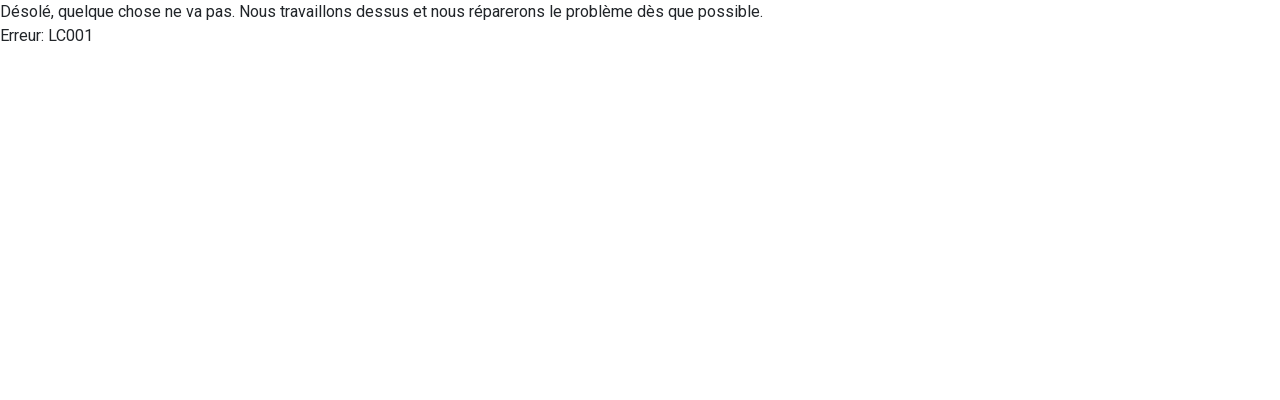

--- FILE ---
content_type: text/html
request_url: https://v2.digital.dealertrack.ca/creditApp/standalone?flow=full&token=b95041b3-114b-45e4-afb8-7e64f54e5bcb&lang=fr&prtnr=DDC&pdid=DDC08475
body_size: 1561
content:
<!DOCTYPE html><html lang="en"><head><link rel="preconnect" href="https://fonts.gstatic.com" crossorigin="">
  <script async="" type="text/javascript" src="https://js.stripe.com/v3/"></script>
  <meta charset="utf-8">
  <base href="/">
  <meta name="viewport" content="width=device-width, minimum-scale=1.0, maximum-scale=1.0, user-scalable=no">
  <link rel="icon" type="image/x-icon" href="favicon.ico">
  <style type="text/css">@font-face{font-family:'Material Icons';font-style:normal;font-weight:400;src:url(https://fonts.gstatic.com/s/materialicons/v143/flUhRq6tzZclQEJ-Vdg-IuiaDsNcIhQ8tQ.woff2) format('woff2');}.material-icons{font-family:'Material Icons';font-weight:normal;font-style:normal;font-size:24px;line-height:1;letter-spacing:normal;text-transform:none;display:inline-block;white-space:nowrap;word-wrap:normal;direction:ltr;-webkit-font-feature-settings:'liga';-webkit-font-smoothing:antialiased;}</style>
  <script async="" type="text/javascript" src="assets/lib/autonumeric/dist/autoNumeric.min.js"></script>
<style>@import"https://fonts.googleapis.com/css?family=Roboto";@import"https://fonts.googleapis.com/css?family=Roboto+Condensed";@charset "UTF-8";:root{--fa-font-brands:normal 400 1em/1 "Font Awesome 6 Brands"}@font-face{font-family:"Font Awesome 6 Brands";font-style:normal;font-weight:400;font-display:block;src:url(fa-brands-400.86c7e1fa6eef39e5.woff2) format("woff2"),url(fa-brands-400.f5defc2e23074ea1.ttf) format("truetype")}:root{--fa-font-regular:normal 400 1em/1 "Font Awesome 6 Free"}@font-face{font-family:"Font Awesome 6 Free";font-style:normal;font-weight:400;font-display:block;src:url(fa-regular-400.e05509127408c2d4.woff2) format("woff2"),url(fa-regular-400.3edb900415298558.ttf) format("truetype")}:root{--fa-font-solid:normal 900 1em/1 "Font Awesome 6 Free"}@font-face{font-family:"Font Awesome 6 Free";font-style:normal;font-weight:900;font-display:block;src:url(fa-solid-900.64d5644d62aa832c.woff2) format("woff2"),url(fa-solid-900.f418d876aec0af1a.ttf) format("truetype")}:root{--blue:#005ba8;--indigo:#6610f2;--purple:#6f42c1;--pink:#e83e8c;--red:#f01818;--orange:#fd7e14;--yellow:#ffc107;--green:#0D8240;--teal:#20c997;--cyan:#17a2b8;--white:#fff;--gray:#6c757d;--gray-dark:#343a40;--primary:#005ba8;--secondary:#6c757d;--success:#0D8240;--info:#17a2b8;--warning:#ffc107;--danger:#f01818;--light:#f8f9fa;--dark:#343a40;--breakpoint-xs:0;--breakpoint-sm:576px;--breakpoint-md:768px;--breakpoint-lg:992px;--breakpoint-xl:1200px;--font-family-sans-serif:-apple-system, BlinkMacSystemFont, "Segoe UI", Roboto, "Helvetica Neue", Arial, "Noto Sans", "Liberation Sans", sans-serif, "Apple Color Emoji", "Segoe UI Emoji", "Segoe UI Symbol", "Noto Color Emoji";--font-family-monospace:SFMono-Regular, Menlo, Monaco, Consolas, "Liberation Mono", "Courier New", monospace}*,*:before,*:after{box-sizing:border-box}html{font-family:sans-serif;line-height:1.15;-webkit-text-size-adjust:100%;-webkit-tap-highlight-color:rgba(0,0,0,0)}body{margin:0;font-family:Roboto;font-size:1rem;font-weight:400;line-height:1.5;color:#212529;text-align:left;background-color:#fff}@media print{*,*:before,*:after{text-shadow:none!important;box-shadow:none!important}@page{size:a3}body{min-width:992px!important}}body{background-color:transparent}</style><link rel="stylesheet" href="styles.fdc329da4b62331d.css" media="print" onload="this.media='all'"><noscript><link rel="stylesheet" href="styles.fdc329da4b62331d.css"></noscript></head>
<body class="drssuite">
  <app-root>Loading...</app-root>
<script src="runtime.ae30023db9aaf8a7.js" type="module"></script><script src="polyfills.0d1147399d13c8c0.js" type="module"></script><script src="main.22e5e8ae7844c5b0.js" type="module"></script>

</body></html>

--- FILE ---
content_type: application/javascript
request_url: https://v2.digital.dealertrack.ca/metrics-aggregate.c1105418a4b1591a.js
body_size: 1833
content:
"use strict";var k=Object.defineProperty,x=(c,o,i)=>o in c?k(c,o,{enumerable:!0,configurable:!0,writable:!0,value:i}):c[o]=i,w=(c,o,i)=>(x(c,"symbol"!=typeof o?o+"":o,i),i);(self.webpackChunkDRS_SuiteV2=self.webpackChunkDRS_SuiteV2||[]).push([[147],{45577:(c,o,i)=>{i.r(o),i.d(o,{Aggregate:()=>d});var h=i(47373),a=i(86187),l=i(92260);var N=i(93892),j=i(29798),G=i(69191),L=i(5549),D=i(84055);class d extends L.m{constructor(e){var n;super(e,a.t9),this.harvestOpts.aggregatorTypes=["cm","sm"],this.agentNonce=l.il&&(null==(n=document.currentScript)?void 0:n.nonce),this.waitForFlags(["err"]).then(([s])=>{s?(this.singleChecks(),this.eachSessionChecks(),this.drain()):(this.blocked=!0,this.deregisterDrain())}),(0,h.X)(a.xS,this.storeSupportabilityMetrics.bind(this),this.featureName,this.ee),(0,h.X)(a.vz,this.storeEventMetrics.bind(this),this.featureName,this.ee)}preHarvestChecks(e){return this.drained&&e.isFinalHarvest}storeSupportabilityMetrics(e,n){this.blocked||this.events.addMetric(a.mY,e,{name:e},n)}storeEventMetrics(e,n){this.blocked||this.events.add([a.gF,e,{name:e},n])}singleChecks(){const{distMethod:e,loaderType:n}=this.agentRef.runtime,{proxy:s,privacy:u}=this.agentRef.init;if(n&&this.storeSupportabilityMetrics("Generic/LoaderType/".concat(n,"/Detected")),e&&this.storeSupportabilityMetrics("Generic/DistMethod/".concat(e,"/Detected")),l.il?(this.storeSupportabilityMetrics("Generic/Runtime/Browser/Detected"),this.agentNonce&&""!==this.agentNonce&&this.storeSupportabilityMetrics("Generic/Runtime/Nonce/Detected"),(0,j.KB)(()=>{(function S(){if(!l.il)return[];const t=[];try{(function O(){try{return Object.prototype.hasOwnProperty.call(window,"React")||Object.prototype.hasOwnProperty.call(window,"ReactDOM")||Object.prototype.hasOwnProperty.call(window,"ReactRedux")||document.querySelector("[data-reactroot], [data-reactid]")||(()=>{const t=document.querySelectorAll("body > div");for(let e=0;e<t.length;e++)if(Object.prototype.hasOwnProperty.call(t[e],"_reactRootContainer"))return!0})()}catch(t){return!1}})()&&(t.push("React"),function g(){try{return Object.prototype.hasOwnProperty.call(window,"next")&&Object.prototype.hasOwnProperty.call(window.next,"version")}catch(t){return!1}}()&&t.push("NextJS")),function b(){try{return Object.prototype.hasOwnProperty.call(window,"Vue")}catch(t){return!1}}()&&(t.push("Vue"),function E(){try{return Object.prototype.hasOwnProperty.call(window,"$nuxt")&&Object.prototype.hasOwnProperty.call(window.$nuxt,"nuxt")}catch(t){return!1}}()&&t.push("NuxtJS")),function R(){try{return Object.prototype.hasOwnProperty.call(window,"ng")||document.querySelector("[ng-version]")}catch(t){return!1}}()&&(t.push("Angular"),function m(){try{return document.querySelector("[ng-server-context]")}catch(t){return!1}}()&&t.push("AngularUniversal")),function A(){try{return Object.prototype.hasOwnProperty.call(window,"__svelte")}catch(t){return!1}}()&&(t.push("Svelte"),function M(){try{return!!Object.keys(window).find(t=>t.startsWith("__sveltekit"))}catch(t){return!1}}()&&t.push("SvelteKit")),function v(){try{return Object.prototype.hasOwnProperty.call(window,"preact")}catch(t){return!1}}()&&(t.push("Preact"),function P(){try{return document.querySelector('script[type="__PREACT_CLI_DATA__"]')}catch(t){return!1}}()&&t.push("PreactSSR")),function T(){try{return Object.prototype.hasOwnProperty.call(window,"angular")||document.querySelector(".ng-binding, [ng-app], [data-ng-app], [ng-controller], [data-ng-controller], [ng-repeat], [data-ng-repeat]")||document.querySelector('script[src*="angular.js"], script[src*="angular.min.js"]')}catch(t){return!1}}()&&t.push("AngularJS"),Object.prototype.hasOwnProperty.call(window,"Backbone")&&t.push("Backbone"),Object.prototype.hasOwnProperty.call(window,"Ember")&&t.push("Ember"),Object.prototype.hasOwnProperty.call(window,"Meteor")&&t.push("Meteor"),Object.prototype.hasOwnProperty.call(window,"Zepto")&&t.push("Zepto"),Object.prototype.hasOwnProperty.call(window,"jQuery")&&t.push("Jquery"),Object.prototype.hasOwnProperty.call(window,"MooTools")&&t.push("MooTools"),Object.prototype.hasOwnProperty.call(window,"qwikevents")&&t.push("Qwik"),function C(){try{return"object"==typeof navigator&&"string"==typeof navigator.userAgent&&navigator.userAgent.indexOf("Electron")>=0}catch(t){return!1}}()&&t.push("Electron")}catch(e){}return t})().forEach(p=>{this.storeSupportabilityMetrics("Framework/"+p+"/Detected")})}),u.cookies_enabled||this.storeSupportabilityMetrics("Config/SessionTracking/Disabled")):this.storeSupportabilityMetrics(l.v6?"Generic/Runtime/Worker/Detected":"Generic/Runtime/Unknown/Detected"),(0,N.V)()&&this.storeSupportabilityMetrics("Generic/FileProtocol/Detected"),this.obfuscator.obfuscateConfigRules.length>0&&this.storeSupportabilityMetrics("Generic/Obfuscate/Detected"),s.assets&&this.storeSupportabilityMetrics("Config/AssetsUrl/Changed"),s.beacon&&this.storeSupportabilityMetrics("Config/BeaconUrl/Changed"),l.il&&window.MutationObserver){(0,D.u)(window)&&this.storeSupportabilityMetrics("Generic/Runtime/IFrame/Detected");const p=window.document.querySelectorAll("video").length;p&&this.storeSupportabilityMetrics("Generic/VideoElement/Added",p);const y=window.document.querySelectorAll("iframe").length;y&&this.storeSupportabilityMetrics("Generic/IFrame/Added",y),new MutationObserver(U=>{U.forEach(V=>{V.addedNodes.forEach(f=>{f instanceof HTMLVideoElement&&this.storeSupportabilityMetrics("Generic/VideoElement/Added",1),f instanceof HTMLIFrameElement&&this.storeSupportabilityMetrics("Generic/IFrame/Added",1)})})}).observe(window.document.body,{childList:!0,subtree:!0})}navigator.webdriver&&this.storeSupportabilityMetrics("Generic/WebDriver/Detected")}eachSessionChecks(){!l.il||(0,G.bP)("pageshow",e=>{(null==e?void 0:e.persisted)&&this.storeSupportabilityMetrics("Generic/BFCache/PageRestored")})}}w(d,"featureName",a.t9)}}]);

--- FILE ---
content_type: application/javascript
request_url: https://v2.digital.dealertrack.ca/spa-aggregate.5c8b01a4b86d2c3c.js
body_size: 5262
content:
"use strict";var bt=Object.defineProperty,Ut=(b,F,d)=>F in b?bt(b,F,{enumerable:!0,configurable:!0,writable:!0,value:d}):b[F]=d,vt=(b,F,d)=>(Ut(b,"symbol"!=typeof F?F+"":F,d),d);(self.webpackChunkDRS_SuiteV2=self.webpackChunkDRS_SuiteV2||[]).push([[873],{11861:(b,F,d)=>{d.r(F),d.d(F,{Aggregate:()=>mt});var o=d(47373),pt=d(66021),it=d(87518),gt=d(27451),Tt=d(74563),B=d(92260),rt=d(58080),It=0;function Z(E,s,t,h){Object.defineProperty(this,"interaction",{value:E,writable:!0}),this.parent=s,this.id=++It,this.type=t,this.children=[],this.end=null,this.jsEnd=this.start=h,this.jsTime=0,this.attrs={},this.cancelled=!1}var w=Z.prototype;w.child=function(s,t,h,a){var u=this.interaction;if(u.end||u.nodes>=128)return null;u.onNodeAdded(this);var N=new Z(u,this,s,t);return N.attrs.name=h,u.nodes++,a||u.remaining++,N},w.callback=function(s,t){var h=this;h.jsTime+=s,t>h.jsEnd&&(h.jsEnd=t,h.interaction.lastCb=t)},w.cancel=function(){this.cancelled=!0,this.interaction.remaining--},w.finish=function(s){var t=this;if(t.end)return;t.end=s;let h=t.parent;for(;null==h?void 0:h.cancelled;)h=h.parent;h&&h.children.push(t),t.parent=null;var a=this.interaction;a.remaining--,a.lastFinish=s,a.checkFinish()};var nt=(0,rt.mF)().o.ST,xt=(0,rt.mF)().o.CT,st={};function H(E,s,t,h,a,u){this.agentRef=u,st[u.agentIdentifier]=0,this.id=++st[u.agentIdentifier],this.eventName=E,this.nodes=0,this.remaining=0,this.finishTimer=null,this.checkingFinish=!1,this.lastCb=this.lastFinish=s,this.handlers=[],this.onFinished=a,this.done=!1;var I=(this.root=new Z(this,null,"interaction",s)).attrs;I.trigger=E,I.initialPageURL=B.FN,I.oldRoute=h,I.newURL=t,I.oldURL="initialPageLoad"===E?document.referrer:t,I.custom={},I.store={}}var U=H.prototype;U.checkFinish=function(){var s=this;s.remaining>0?s._resetFinishCheck():s.checkingFinish||null===s.root.end&&(s._resetFinishCheck(),s.checkingFinish=!0,s.finishTimer=nt(()=>{s.checkingFinish=!1,s.finishTimer=nt(()=>{s.finishTimer=null,s.remaining<=0&&s.finish()},1)},0))},U.setNewURL=function(s){this.root.attrs.newURL=s},U.setNewRoute=function(s){this.root.attrs.newRoute=s},U.onNodeAdded=function(){this._resetFinishCheck()},U._resetFinishCheck=function(){this.finishTimer&&(xt(this.finishTimer),this.finishTimer=null,this.checkingFinish=!1)},U.finish=function(){var s=this,t=s.root;if(null===t.end){var h=Math.max(s.lastCb,s.lastFinish),u=t.attrs.custom;this.onFinished&&this.onFinished(this),Object.entries(s.agentRef.info.jsAttributes||{}).forEach(([N,I])=>{N in u||(u[N]=I)}),t.end=h,s.agentRef.ee.emit("interaction",[this])}};var at=d(69191),Q=d(52783),c=d(47332);class Ft{constructor(s){this.obfuscator=s.runtime.obfuscator,this.info=s.info,this.firstTimestamp=void 0}serializeMultiple(s,t,h){var a=(0,c.FX)(this.obfuscator),u="bel.7";return s.forEach(N=>{u+=";"+this.serializeInteraction(N.root,t,h,N.routeChange,a,this.info)}),this.firstTimestamp=void 0,u}serializeSingle(s,t,h,a){var u=(0,c.FX)(this.obfuscator),N="bel.7;"+this.serializeInteraction(s,t,h,a,u,this.info);return this.firstTimestamp=void 0,N}serializeInteraction(s,t,h,a,u,N){t=t||0;var I="initialPageLoad"===s.attrs.trigger,tt={interaction:1,ajax:2,customTracer:4},S=!0;const y=(l,X)=>{if("customEnd"===l.type)return X.push([3,(0,c.uR)(l.end-this.firstTimestamp)]);var A=tt[l.type],O=l.start,z=l.children.length,D=0,M=N.atts,W=I&&h.length&&1===A,L=[],p=l.attrs,Y=p.metrics,f=p.params,k=N.queueTime,et=N.applicationTime;void 0===this.firstTimestamp?this.firstTimestamp=O+=t:O-=this.firstTimestamp;var j=[(0,c.uR)(O),(0,c.uR)(l.end-l.start),(0,c.uR)(l.jsEnd-l.end),(0,c.uR)(l.jsTime)];switch(A){case 1:j[2]=(0,c.uR)(l.jsEnd-this.firstTimestamp),j.push(u(p.trigger),u((0,Q.f)(p.initialPageURL,S)),u((0,Q.f)(p.oldURL,S)),u((0,Q.f)(p.newURL,S)),u(p.customName),I?"":a?1:2,(0,c.AG)(I&&k,c.uR,!0)+(0,c.AG)(I&&et,c.uR,!0)+(0,c.AG)(p.oldRoute,u,!0)+(0,c.AG)(p.newRoute,u,!0)+u(p.id),u(l.id),(0,c.AG)(p.firstPaint,c.uR,!0)+(0,c.AG)(p.firstContentfulPaint,c.uR,!1));var G=(0,c.n1)(p.custom,u);L=L.concat(G),D=G.length,M&&(z++,L.push("a,"+u(M)));break;case 2:if(j.push(u(f.method),(0,c.uR)(f.status),u(f.host),u(f.pathname),(0,c.uR)(Y.txSize),(0,c.uR)(Y.rxSize),p.isFetch?1:p.isJSONP?2:"",u(l.id),(0,c.AG)(l.dt&&l.dt.spanId,u,!0)+(0,c.AG)(l.dt&&l.dt.traceId,u,!0)+(0,c.AG)(l.dt&&l.dt.timestamp,c.uR,!1)),Object.keys((null==f?void 0:f.gql)||{}).length){var e=(0,c.n1)(f.gql,u);L=L.concat(e),D=e.length}break;case 4:var i=p.tracedTime;j.push(u(p.name),(0,c.AG)(i,c.uR,!0)+u(l.id))}for(var r=0;r<l.children.length;r++)y(l.children[r],L);if(j.unshift((0,c.uR)(A),(0,c.uR)(z+=D)),X.push(j),z&&X.push(L.join(";")),W){var n=",",m="b",g=0;Object.values(h.slice(1,21)||{}).forEach(C=>{void 0!==C?(m+=n+(0,c.uR)(C-g),n=",",g=C):(m+=n+"!",n="")}),X.push(m)}else 1===A&&X.push("");return X};return y(s,[]).join(";")}}var Rt=d(66114),Xt=d(44787),ot=d(44475),Lt=d(5549),Ct=d(8630),Pt=d(52306),ut=d(14668),At=d(27454),jt=d(86187),St=d(26264);const{FEATURE_NAME:ct,INTERACTION_EVENTS:ht,MAX_TIMER_BUDGET:J,FN_START:P,FN_END:lt,CB_START:V,INTERACTION_API:R,REMAINING:x,INTERACTION:T,SPA_NODE:v,JSONP_NODE:K,FETCH_START:q,FETCH_DONE:dt,FETCH_BODY:ft,JSONP_END:_,originalSetTimeout:yt}=Xt;class mt extends Lt.m{constructor(s){var G;super(s,ct);const t=this.state={initialPageURL:B.FN,lastSeenUrl:B.FN,lastSeenRouteName:null,timerMap:{},timerBudget:J,currentNode:null,prevNode:null,nodeOnLastHashUpdate:null,initialPageLoad:null,pageLoaded:!1,childTime:0,depth:0,disableSpaFix:(s.init.feature_flags||[]).indexOf("disable-spa-fix")>-1};this.spaSerializerClass=new Ft(s);const h=this,a=Rt.ee.get(s.agentIdentifier),u=a.get("mutation"),N=a.get("promise"),I=a.get("history"),tt=a.get("events"),S=a.get("timer"),y=a.get("fetch"),l=a.get("jsonp"),X=a.get("xhr"),$=a.get("tracer");let A;if(this.waitForFlags(["spa"]).then(([e])=>{e?(A=s.runtime.harvester,this.drain()):(this.blocked=!0,this.deregisterDrain())}),!0===s.init.spa.enabled){t.initialPageLoad=new H("initialPageLoad",0,t.lastSeenUrl,t.lastSeenRouteName,k,s),t.initialPageLoad.save=!0,(null==(G=s.runtime.session)?void 0:G.isNew)&&(t.initialPageLoad.root.attrs.custom.isFirstOfSession=!0),t.prevInteraction=t.initialPageLoad,t.currentNode=t.initialPageLoad.root,t.initialPageLoad[x]++,(0,o.X)(P,z,this.featureName,a),(0,o.X)(V,z,this.featureName,N);var O={getCurrentNode:function Y(){return t.currentNode},setCurrentNode:f};(0,o.X)("spa-register",function(e){"function"==typeof e&&e(O)},ot.DT.spa,a),(0,o.X)(lt,D,this.featureName,a),(0,o.X)("cb-end",D,this.featureName,N),(0,o.X)(P,function(e,i){var r=e[0],n=r.type,m=r["__nrNode:".concat(ut.a)];if(!t.pageLoaded&&("load"===n&&i===window||B.LW)&&(t.pageLoaded=!0,this.prevNode=t.currentNode=null,t.initialPageLoad&&(m=t.initialPageLoad.root,t.initialPageLoad[x]=0,yt(function(){ht.push("popstate")}))),m)f(m);else if("hashchange"===n)f(t.nodeOnLastHashUpdate),t.nodeOnLastHashUpdate=null;else if(i instanceof XMLHttpRequest)f(a.context(i).spaNode);else if(!t.currentNode&&-1!==ht.indexOf(n)){var g=new H(n,this[P],t.lastSeenUrl,t.lastSeenRouteName,k,s);if(t.prevInteraction=g,f(g.root),"click"===n){var C=function et(e){var i=e.tagName.toLowerCase();if(-1!==["a","button","input"].indexOf(i))return e.title||e.value||e.innerText}(r.target);C&&(t.currentNode.attrs.custom.actionText=C)}}r["__nrNode:".concat(ut.a)]=t.currentNode},this.featureName,tt),(0,o.X)("setTimeout-end",function(i,r,n){!t.currentNode||t.timerBudget-this.timerDuration<0||i&&!(i[0]instanceof Function)||(t.currentNode[T][x]++,this.timerId=n,t.timerMap[n]=t.currentNode,this.timerBudget=t.timerBudget-50)},this.featureName,S),(0,o.X)("clearTimeout-start",function(i){var r=i[0],n=t.timerMap[r];if(n){var m=n[T];m[x]--,m.checkFinish(),delete t.timerMap[r]}},this.featureName,S),(0,o.X)(P,function(){t.timerBudget=this.timerBudget||J;var e=this.timerId,i=t.timerMap[e];f(i),delete t.timerMap[e],i&&i[T][x]--},this.featureName,S),(0,o.X)(P,function(){f(this[v])},this.featureName,X),(0,o.X)("new-xhr",function(){if(!t.disableSpaFix&&!t.currentNode&&t.prevInteraction&&!t.prevInteraction.ignored){const e=t.prevInteraction;t.currentNode=e.root,e.root.end=null}t.currentNode&&(this[v]=t.currentNode.child("ajax",null,null,!0))},this.featureName,X),(0,o.X)("send-xhr-start",function(){var i,e=this[v];e&&!this.sent&&(this.sent=!0,e.dt=this.dt,(null==(i=e.dt)?void 0:i.timestamp)&&(e.dt.timestamp=s.runtime.timeKeeper.correctAbsoluteTimestamp(e.dt.timestamp)),e.jsEnd=e.start=this.startTime,e[T][x]++)},this.featureName,X),(0,o.X)("xhr-resolved",function(){var e=this[v];if(e){if(!(0,it.zR)(this.params))return void e.cancel();var i=e.attrs;i.params=this.params,i.metrics=this.metrics,e.finish(this.endTime),this.currentNode&&this.currentNode.interaction&&this.currentNode.interaction.checkFinish()}},this.featureName,a),(0,o.X)("new-jsonp",function(e){t.currentNode&&((this[K]=t.currentNode.child("ajax",this[q])).start=this["new-jsonp"],this.url=e,this.status=null)},this.featureName,l),(0,o.X)("cb-start",function(e){var i=this[K];i&&(f(i),this.status=200)},this.featureName,l),(0,o.X)("jsonp-error",function(){var e=this[K];e&&(f(e),this.status=0)},this.featureName,l),(0,o.X)(_,function(){var e=this[K];if(e){if(null===this.status)return void e.cancel();var i=e.attrs,r=i.params={},n=(0,pt.e)(this.url);r.method="GET",r.pathname=n.pathname,r.host=n.hostname+":"+n.port,r.status=this.status,i.metrics={txSize:0,rxSize:0},i.isJSONP=!0,e.jsEnd=this[_],e.jsTime=this[V]?this[_]-this[V]:0,e.finish(e.jsEnd)}},this.featureName,l),(0,o.X)(q,function(e,i){var r;if(e){if(!t.disableSpaFix&&!t.currentNode&&t.prevInteraction&&!t.prevInteraction.ignored){const n=t.prevInteraction;t.currentNode=n.root,n.root.end=null}t.currentNode&&(this[v]=t.currentNode.child("ajax",this[q]),i&&this[v]&&(this[v].dt=i,(null==(r=this[v].dt)?void 0:r.timestamp)&&(this[v].dt.timestamp=s.runtime.timeKeeper.correctAbsoluteTimestamp(this[v].dt.timestamp))))}},this.featureName,y),(0,o.X)(ft+"start",function(e){t.currentNode&&(this[v]=t.currentNode,t.currentNode[T][x]++)},this.featureName,y),(0,o.X)(ft+"end",function(e,i,r){var n=this[v];n&&n[T][x]--},this.featureName,y),(0,o.X)(dt,function(e,i){var r=this[v];if(r){if(e||!(0,it.zR)(this.params))return void r.cancel();var n=r.attrs;n.params=this.params,n.metrics={txSize:this.txSize,rxSize:this.rxSize},n.isFetch=!0,r.finish(this[dt])}},this.featureName,y),(0,o.X)("newURL",function(e,i){if(t.currentNode)t.currentNode[T].setNewURL(e);else if(t.prevInteraction&&!t.prevInteraction.ignored){const r=t.prevInteraction;r.setNewURL(e),r.root.end=null,f(r.root)}t.currentNode&&(t.lastSeenUrl!==e&&(t.currentNode[T].routeChange=!0),i&&(t.nodeOnLastHashUpdate=t.currentNode)),t.lastSeenUrl=e},this.featureName,I),l.on("dom-start",function(e){if(t.currentNode){var i=e[0],n=t.currentNode.interaction;i&&"SCRIPT"===i.nodeName&&""!==i.src&&(n[x]++,i.addEventListener("load",function m(){n[x]--,n.checkFinish()},(0,at.m$)(!1)),i.addEventListener("error",function g(){n[x]--,n.checkFinish()},(0,at.m$)(!1)))}}),(0,o.X)(P,function(){f(t.prevNode)},this.featureName,u),(0,o.X)("resolve-start",p,this.featureName,N),(0,o.X)("executor-err",p,this.featureName,N),(0,o.X)("propagate",function L(e,i){(i||!this[v])&&(this[v]=t.currentNode)},this.featureName,N),(0,o.X)(V,function(){f((this.getCtx?this.getCtx():this)[v])},this.featureName,N),(0,o.X)(R+"get",function(e){var r,n,m,g,C,Nt,i;i=this.ixn=(null==(r=null==t?void 0:t.currentNode)?void 0:r[T])?t.currentNode[T]:null===(null==(n=null==t?void 0:t.prevNode)?void 0:n.end)&&"initialPageLoad"!==(null==(Nt=null==(C=null==(g=null==(m=null==t?void 0:t.prevNode)?void 0:m[T])?void 0:g.root)?void 0:C[T])?void 0:Nt.eventName)?t.prevNode[T]:new H("api",e,t.lastSeenUrl,t.lastSeenRouteName,k,s),t.currentNode||(i.checkFinish(),t.depth&&f(i.root))},this.featureName,a),(0,o.X)(R+"actionText",function(e,i){i&&(this.ixn.root.attrs.custom.actionText=i)},this.featureName,a),(0,o.X)(R+"setName",function(e,i,r){var n=this.ixn.root.attrs;i&&(n.customName=i),r&&(n.trigger=r)},this.featureName,a),(0,o.X)(R+"setAttribute",function(e,i,r){this.ixn.root.attrs.custom[i]=r},this.featureName,a),(0,o.X)(R+"end",function(e){var n,i=this.ixn,r=W(i);f(null),null==(n=r.child("customEnd",e))||n.finish(e),i.finish()},this.featureName,a),(0,o.X)(R+"ignore",function(e){this.ixn.ignored=!0},this.featureName,a),(0,o.X)(R+"save",function(e){this.ixn.save=!0},this.featureName,a),(0,o.X)(R+"tracer",function(e,i,r){var n=this.ixn,m=W(n),g=a.context(r);if(!i)return g.inc=++n[x],g[v]=m;g[v]=m.child("customTracer",e,i)},this.featureName,a),(0,o.X)(P,M,this.featureName,$),(0,o.X)("no-"+P,M,this.featureName,$),(0,o.X)(R+"getContext",function(e,i){var r=this.ixn.root.attrs.store;setTimeout(function(){i(r)},0)},this.featureName,a),(0,o.X)(R+"onEnd",function(e,i){this.ixn.handlers.push(i)},this.featureName,a),(0,o.X)("api-routeName",function(e,i){t.lastSeenRouteName=i,t.currentNode&&t.currentNode[T].setNewRoute(i)},this.featureName,a),a.on("spa-jserror",function(e,i,r,n){!t.currentNode||(r._interactionId=t.currentNode.interaction.id,t.currentNode.type&&"interaction"!==t.currentNode.type&&(r._interactionNodeId=t.currentNode.id))}),(0,o.X)("function-err",function(e,i,r){!t.currentNode||(null!=r.__newrelic||(r.__newrelic={}),r.__newrelic[s.agentIdentifier]={interactionId:t.currentNode.interaction.id},t.currentNode.type&&"interaction"!==t.currentNode.type&&(r.__newrelic[s.agentIdentifier].interactionNodeId=t.currentNode.id))},this.featureName,a),a.on("interaction",function j(e){var r,n,m,g;if(e.ignored||!e.save&&!e.routeChange)return void a.emit("interactionDone",[e,!1]);let i;t.prevInteraction===e&&(t.prevInteraction=null),e.root.attrs.id=(0,Tt.Rl)(),"initialPageLoad"===e.root.attrs.trigger&&(e.root.attrs.firstPaint=Pt.U.current.value,e.root.attrs.firstContentfulPaint=Ct.y.current.value),a.emit("interactionDone",[e,!0]),h.events.add(e),i="initialPageLoad"===(null==(n=null==(r=e.root)?void 0:r.attrs)?void 0:n.trigger)?"InitialPageLoad":e.routeChange?"RouteChange":"Custom",(0,At.p)(jt.xS,["Spa/Interaction/".concat(i,"/Duration/Ms"),Math.max(((null==(m=e.root)?void 0:m.end)||0)-((null==(g=e.root)?void 0:g.start)||0),0)],void 0,ot.DT.metrics,a),A?A.triggerHarvestFor(h):(0,St.Z)(19)})}function z(){t.depth++,this.prevNode=t.currentNode,this.ct=t.childTime,t.childTime=0,t.timerBudget=J}function D(){t.depth--;var e=this.jsTime||0,i=e-t.childTime;t.childTime=this.ct+e,t.currentNode&&(t.currentNode.callback(i,this[lt]),this.isTraced&&(t.currentNode.attrs.tracedTime=i)),this.jsTime=t.currentNode?0:i,f(this.prevNode),this.prevNode=null,t.timerBudget=J}function M(e,i,r){var n=this[v];if(n){var m=n[T],g=this.inc;this.isTraced=!0,g?m[x]--:n&&n.finish(e),r?f(n):m.checkFinish()}}function W(e){return t.currentNode&&t.currentNode[T]===e?t.currentNode:e.root}function p(){this.resolved||(this.resolved=!0,this[v]=t.currentNode)}function f(e){!t.pageLoaded&&!e&&t.initialPageLoad&&(e=t.initialPageLoad.root),t.currentNode&&t.currentNode[T].checkFinish(),t.prevNode=t.currentNode,t.currentNode=e&&!e[T].root.end?e:null}function k(e){e===t.initialPageLoad&&(t.initialPageLoad=null);var i=e.root,r=i.attrs;t.currentNode=i,Object.values(e.handlers||{}).forEach(function(n){n(r.store)}),f(null)}}serializer(s){return this.spaSerializerClass.serializeMultiple(s,0,gt.zJ)}}vt(mt,"featureName",ct)}}]);

--- FILE ---
content_type: application/javascript
request_url: https://v2.digital.dealertrack.ca/233.b7a878c4b308750b.js
body_size: 4786
content:
"use strict";var Kt=Object.defineProperty,Ht=(v,d,c)=>d in v?Kt(v,d,{enumerable:!0,configurable:!0,writable:!0,value:c}):v[d]=c,St=(v,d,c)=>(Ht(v,"symbol"!=typeof d?d+"":d,c),c),Yt=(v,d,c)=>{if(!d.has(v))throw TypeError("Cannot "+c)},G=(v,d,c)=>(Yt(v,d,"read from private field"),c?c.call(v):d.get(v)),_t=(v,d,c)=>{if(d.has(v))throw TypeError("Cannot add the same private member more than once");d instanceof WeakSet?d.add(v):d.set(v,c)};(self.webpackChunkDRS_SuiteV2=self.webpackChunkDRS_SuiteV2||[]).push([[233],{30473:(v,d,c)=>{c.d(d,{S:()=>y});const y={FIRST_PAINT:"fp",FIRST_CONTENTFUL_PAINT:"fcp",FIRST_INTERACTION:"fi",LARGEST_CONTENTFUL_PAINT:"lcp",CUMULATIVE_LAYOUT_SHIFT:"cls",INTERACTION_TO_NEXT_PAINT:"inp",TIME_TO_FIRST_BYTE:"ttfb"}},8630:(v,d,c)=>{c.d(d,{y:()=>E});var y=c(48705),T=c(92260),M=c(30473);const E=new(c(29180).U)(M.S.FIRST_CONTENTFUL_PAINT);if(T.il)if(T.ux)try{T.iS||performance.getEntriesByType("paint").forEach(g=>{"first-contentful-paint"===g.name&&E.update({value:Math.floor(g.startTime)})})}catch(h){}else(0,y.a4)(({value:h,attribution:g})=>{T.iS||E.isValid||E.update({value:h,attrs:{timeToFirstByte:g.timeToFirstByte,firstByteToFCP:g.firstByteToFCP,loadState:g.loadState}})})},52306:(v,d,c)=>{c.d(d,{U:()=>l});var y=c(92260),T=c(30473);const l=new(c(29180).U)(T.S.FIRST_PAINT);if(y.il){const E=g=>{g.forEach(b=>{"first-paint"===b.name&&!l.isValid&&(h.disconnect(),l.update({value:b.startTime}))})};let h;try{PerformanceObserver.supportedEntryTypes.includes("paint")&&!y.iS&&(h=new PerformanceObserver(g=>{Promise.resolve().then(()=>{E(g.getEntries())})}),h.observe({type:"paint",buffered:!0}))}catch(g){}}},29180:(v,d,c)=>{var T;c.d(d,{U:()=>y});class y{constructor(l,E){_t(this,T,new Set),St(this,"history",[]),this.name=l,this.attrs={},this.roundingMethod="function"==typeof E?E:Math.floor}update({value:l,attrs:E={}}){if(null==l||l<0)return;const h={value:this.roundingMethod(l),name:this.name,attrs:E};this.history.push(h),G(this,T).forEach(g=>{try{g(h)}catch(b){}})}get current(){return this.history[this.history.length-1]||{value:void 0,name:this.name,attrs:{}}}get isValid(){return this.current.value>=0}subscribe(l,E=!0){if("function"==typeof l)return G(this,T).add(l),this.isValid&&!!E&&this.history.forEach(h=>{l(h)}),()=>{G(this,T).delete(l)}}}T=new WeakMap},48705:(v,d,c)=>{c.d(d,{NO:()=>Rt,Yn:()=>Ft,a4:()=>bt,mr:()=>xt,mw:()=>Ct});var y,T,M=function(){var t=self.performance&&performance.getEntriesByType&&performance.getEntriesByType("navigation")[0];if(t&&t.responseStart>0&&t.responseStart<performance.now())return t},l=function(t){if("loading"===document.readyState)return"loading";var e=M();if(e){if(t<e.domInteractive)return"loading";if(0===e.domContentLoadedEventStart||t<e.domContentLoadedEventStart)return"dom-interactive";if(0===e.domComplete||t<e.domComplete)return"dom-content-loaded"}return"complete"},E=function(t){var e=t.nodeName;return 1===t.nodeType?e.toLowerCase():e.toUpperCase().replace(/^#/,"")},h=function(t,e){var r="";try{for(;t&&9!==t.nodeType;){var i=t,n=i.id?"#"+i.id:E(i)+(i.classList&&i.classList.value&&i.classList.value.trim()&&i.classList.value.trim().length?"."+i.classList.value.trim().replace(/\s+/g,"."):"");if(r.length+n.length>(e||100)-1)return r||n;if(r=r?n+">"+r:n,i.id)break;t=i.parentNode}}catch(o){}return r},g=-1,b=function(){return g},P=function(t){addEventListener("pageshow",function(e){e.persisted&&(g=e.timeStamp,t(e))},!0)},W=function(){var t=M();return t&&t.activationStart||0},S=function(t,e){var r=M(),i="navigate";return b()>=0?i="back-forward-cache":r&&(document.prerendering||W()>0?i="prerender":document.wasDiscarded?i="restore":r.type&&(i=r.type.replace(/_/g,"-"))),{name:t,value:void 0===e?-1:e,rating:"good",delta:0,entries:[],id:"v4-".concat(Date.now(),"-").concat(Math.floor(8999999999999*Math.random())+1e12),navigationType:i}},A=function(t,e,r){try{if(PerformanceObserver.supportedEntryTypes.includes(t)){var i=new PerformanceObserver(function(n){Promise.resolve().then(function(){e(n.getEntries())})});return i.observe(Object.assign({type:t,buffered:!0},r||{})),i}}catch(n){}},_=function(t,e,r,i){var n,o;return function(a){var s,u;e.value>=0&&(a||i)&&((o=e.value-(n||0))||void 0===n)&&(n=e.value,e.delta=o,e.rating=(s=e.value)>(u=r)[1]?"poor":s>u[0]?"needs-improvement":"good",t(e))}},X=function(t){requestAnimationFrame(function(){return requestAnimationFrame(function(){return t()})})},B=function(t){document.addEventListener("visibilitychange",function(){"hidden"===document.visibilityState&&t()})},j=function(t){var e=!1;return function(){e||(t(),e=!0)}},O=-1,nt=function(){return"hidden"!==document.visibilityState||document.prerendering?1/0:0},K=function(t){"hidden"===document.visibilityState&&O>-1&&(O="visibilitychange"===t.type?t.timeStamp:0,Mt())},rt=function(){addEventListener("visibilitychange",K,!0),addEventListener("prerenderingchange",K,!0)},Mt=function(){removeEventListener("visibilitychange",K,!0),removeEventListener("prerenderingchange",K,!0)},J=function(){return O<0&&(O=nt(),rt(),P(function(){setTimeout(function(){O=nt(),rt()},0)})),{get firstHiddenTime(){return O}}},N=function(t){document.prerendering?addEventListener("prerenderingchange",function(){return t()},!0):t()},it=[1800,3e3],at=function(t,e){e=e||{},N(function(){var r,i=J(),n=S("FCP"),o=A("paint",function(a){a.forEach(function(s){"first-contentful-paint"===s.name&&(o.disconnect(),s.startTime<i.firstHiddenTime&&(n.value=Math.max(s.startTime-W(),0),n.entries.push(s),r(!0)))})});o&&(r=_(t,n,it,e.reportAllChanges),P(function(a){n=S("FCP"),r=_(t,n,it,e.reportAllChanges),X(function(){n.value=performance.now()-a.timeStamp,r(!0)})}))})},ot=[.1,.25],Ct=function(t,e){var r,i;r=function(r){var i=function(n){var o,a={};if(n.entries.length){var s=n.entries.reduce(function(f,m){return f&&f.value>m.value?f:m});if(s&&s.sources&&s.sources.length){var u=(o=s.sources).find(function(f){return f.node&&1===f.node.nodeType})||o[0];u&&(a={largestShiftTarget:h(u.node),largestShiftTime:s.startTime,largestShiftValue:s.value,largestShiftSource:u,largestShiftEntry:s,loadState:l(s.startTime)})}}return Object.assign(n,{attribution:a})}(r);t(i)},i=(i=e)||{},at(j(function(){var n,o=S("CLS",0),a=0,s=[],u=function(m){m.forEach(function(p){p.hadRecentInput||(a&&p.startTime-s[s.length-1].startTime<1e3&&p.startTime-s[0].startTime<5e3?(a+=p.value,s.push(p)):(a=p.value,s=[p]))}),a>o.value&&(o.value=a,o.entries=s,n())},f=A("layout-shift",u);f&&(n=_(r,o,ot,i.reportAllChanges),B(function(){u(f.takeRecords()),n(!0)}),P(function(){a=0,o=S("CLS",0),n=_(r,o,ot,i.reportAllChanges),X(function(){return n()})}),setTimeout(n,0))}))},bt=function(t,e){at(function(r){var i=function(n){var o={timeToFirstByte:0,firstByteToFCP:n.value,loadState:l(b())};if(n.entries.length){var a=M(),s=n.entries[n.entries.length-1];if(a){var f=Math.max(0,a.responseStart-(a.activationStart||0));o={timeToFirstByte:f,firstByteToFCP:n.value-f,loadState:l(n.entries[0].startTime),navigationEntry:a,fcpEntry:s}}}return Object.assign(n,{attribution:o})}(r);t(i)},e)},st=0,Q=1/0,H=0,It=function(t){t.forEach(function(e){e.interactionId&&(Q=Math.min(Q,e.interactionId),H=Math.max(H,e.interactionId),st=H?(H-Q)/7+1:0)})},ut=function(){return y?st:performance.interactionCount||0},C=[],x=new Map,ct=0,ft=[],Pt=function(t){if(ft.forEach(function(n){return n(t)}),t.interactionId||"first-input"===t.entryType){var e=C[C.length-1],r=x.get(t.interactionId);if(r||C.length<10||t.duration>e.latency){if(r)t.duration>r.latency?(r.entries=[t],r.latency=t.duration):t.duration===r.latency&&t.startTime===r.entries[0].startTime&&r.entries.push(t);else{var i={id:t.interactionId,latency:t.duration,entries:[t]};x.set(i.id,i),C.push(i)}C.sort(function(n,o){return o.latency-n.latency}),C.length>10&&C.splice(10).forEach(function(n){return x.delete(n.id)})}}},Z=function(t){var e=self.requestIdleCallback||self.setTimeout,r=-1;return t=j(t),"hidden"===document.visibilityState?t():(r=e(t),B(t)),r},dt=[200,500],w=[],I=[],$=0,q=new WeakMap,F=new Map,tt=-1,Ot=function(t){w=w.concat(t),lt()},lt=function(){tt<0&&(tt=Z(wt))},wt=function(){F.size>10&&F.forEach(function(a,s){x.has(s)||F.delete(s)});var t=C.map(function(a){return q.get(a.entries[0])}),e=I.length-50;I=I.filter(function(a,s){return s>=e||t.includes(a)});for(var r=new Set,i=0;i<I.length;i++){var n=I[i];pt(n.startTime,n.processingEnd).forEach(function(a){r.add(a)})}var o=w.length-1-50;w=w.filter(function(a,s){return a.startTime>$&&s>o||r.has(a)}),tt=-1};ft.push(function(t){t.interactionId&&t.target&&!F.has(t.interactionId)&&F.set(t.interactionId,t.target)},function(t){var e,r=t.startTime+t.duration;$=Math.max($,t.processingEnd);for(var i=I.length-1;i>=0;i--){var n=I[i];if(Math.abs(r-n.renderTime)<=8){(e=n).startTime=Math.min(t.startTime,e.startTime),e.processingStart=Math.min(t.processingStart,e.processingStart),e.processingEnd=Math.max(t.processingEnd,e.processingEnd),e.entries.push(t);break}}e||I.push(e={startTime:t.startTime,processingStart:t.processingStart,processingEnd:t.processingEnd,renderTime:r,entries:[t]}),(t.interactionId||"first-input"===t.entryType)&&q.set(t,e),lt()});var pt=function(t,e){for(var r,i=[],n=0;r=w[n];n++)if(!(r.startTime+r.duration<t)){if(r.startTime>e)break;i.push(r)}return i},Ft=function(t,e){T||(T=A("long-animation-frame",Ot)),function(t,e){"PerformanceEventTiming"in self&&"interactionId"in PerformanceEventTiming.prototype&&(e=e||{},N(function(){var r;"interactionCount"in performance||y||(y=A("event",It,{type:"event",buffered:!0,durationThreshold:0}));var i,n=S("INP"),o=function(s){Z(function(){s.forEach(Pt);var u=function(){var t=Math.min(C.length-1,Math.floor((ut()-ct)/50));return C[t]}();u&&u.latency!==n.value&&(n.value=u.latency,n.entries=u.entries,i())})},a=A("event",o,{durationThreshold:null!==(r=e.durationThreshold)&&void 0!==r?r:40});i=_(t,n,dt,e.reportAllChanges),a&&(a.observe({type:"first-input",buffered:!0}),B(function(){o(a.takeRecords()),i(!0)}),P(function(){ct=ut(),C.length=0,x.clear(),n=S("INP"),i=_(t,n,dt,e.reportAllChanges)}))}))}(function(r){var n,o,a,s,u,f,m,p,D,V,z,Wt,i=(a=q.get(o=(n=r).entries[0]),s=o.processingStart,u=a.processingEnd,f=a.entries.sort(function(R,jt){return R.processingStart-jt.processingStart}),m=pt(o.startTime,u),D=(p=n.entries.find(function(R){return R.target}))&&p.target||F.get(o.interactionId),V=[o.startTime+o.duration,u].concat(m.map(function(R){return R.startTime+R.duration})),z=Math.max.apply(Math,V),Wt={interactionTarget:h(D),interactionTargetElement:D,interactionType:o.name.startsWith("key")?"keyboard":"pointer",interactionTime:o.startTime,nextPaintTime:z,processedEventEntries:f,longAnimationFrameEntries:m,inputDelay:s-o.startTime,processingDuration:u-s,presentationDelay:Math.max(z-u,0),loadState:l(o.startTime)},Object.assign(n,{attribution:Wt}));t(i)},e)},vt=[2500,4e3],et={},Rt=function(t,e){var r,i;r=function(r){var i=function(n){var o={timeToFirstByte:0,resourceLoadDelay:0,resourceLoadDuration:0,elementRenderDelay:n.value};if(n.entries.length){var a=M();if(a){var s=a.activationStart||0,u=n.entries[n.entries.length-1],f=u.url&&performance.getEntriesByType("resource").filter(function(z){return z.name===u.url})[0],m=Math.max(0,a.responseStart-s),p=Math.max(m,f?(f.requestStart||f.startTime)-s:0),D=Math.max(p,f?f.responseEnd-s:0),V=Math.max(D,u.startTime-s);o={element:h(u.element),timeToFirstByte:m,resourceLoadDelay:p-m,resourceLoadDuration:D-p,elementRenderDelay:V-D,navigationEntry:a,lcpEntry:u},u.url&&(o.url=u.url),f&&(o.lcpResourceEntry=f)}}return Object.assign(n,{attribution:o})}(r);t(i)},i=(i=e)||{},N(function(){var n,o=J(),a=S("LCP"),s=function(m){i.reportAllChanges||(m=m.slice(-1)),m.forEach(function(p){p.startTime<o.firstHiddenTime&&(a.value=Math.max(p.startTime-W(),0),a.entries=[p],n())})},u=A("largest-contentful-paint",s);if(u){n=_(r,a,vt,i.reportAllChanges);var f=j(function(){et[a.id]||(s(u.takeRecords()),u.disconnect(),et[a.id]=!0,n(!0))});["keydown","click"].forEach(function(m){addEventListener(m,function(){return Z(f)},{once:!0,capture:!0})}),B(f),P(function(m){a=S("LCP"),n=_(r,a,vt,i.reportAllChanges),X(function(){a.value=performance.now()-m.timeStamp,et[a.id]=!0,n(!0)})})}})},ht=[800,1800],Bt=function t(e){document.prerendering?N(function(){return t(e)}):"complete"!==document.readyState?addEventListener("load",function(){return t(e)},!0):setTimeout(e,0)},Nt=function(t,e){e=e||{};var r=S("TTFB"),i=_(t,r,ht,e.reportAllChanges);Bt(function(){var n=M();n&&(r.value=Math.max(n.responseStart-W(),0),r.entries=[n],i(!0),P(function(){r=S("TTFB",0),(i=_(t,r,ht,e.reportAllChanges))(!0)}))})},xt=function(t,e){Nt(function(r){var i=function(n){var o={waitingDuration:0,cacheDuration:0,dnsDuration:0,connectionDuration:0,requestDuration:0};if(n.entries.length){var a=n.entries[0],s=a.activationStart||0,u=Math.max((a.workerStart||a.fetchStart)-s,0),f=Math.max(a.domainLookupStart-s,0),m=Math.max(a.connectStart-s,0),p=Math.max(a.connectEnd-s,0);o={waitingDuration:u,cacheDuration:f-u,dnsDuration:m-f,connectionDuration:p-m,requestDuration:n.value-p,navigationEntry:a}}return Object.assign(n,{attribution:o})}(r);t(i)},e)};new Date}}]);

--- FILE ---
content_type: application/javascript
request_url: https://v2.digital.dealertrack.ca/common.6c9d71e740911fcf.js
body_size: 2329
content:
"use strict";var x=Object.defineProperty,b=(i,n,t)=>n in i?x(i,n,{enumerable:!0,configurable:!0,writable:!0,value:t}):i[n]=t,M=(i,n,t)=>(b(i,"symbol"!=typeof n?n+"":n,t),t),w=(i,n,t)=>{if(!n.has(i))throw TypeError("Cannot "+t)},P=(i,n,t)=>(w(i,n,"read from private field"),t?t.call(i):n.get(i)),R=(i,n,t)=>{if(n.has(i))throw TypeError("Cannot add the same private member more than once");n instanceof WeakSet?n.add(i):n.set(i,t)},C=(i,n,t,o)=>(w(i,n,"write to private field"),o?o.call(i,t):n.set(i,t),t),g=(i,n,t)=>(w(i,n,"access private method"),t);(self.webpackChunkDRS_SuiteV2=self.webpackChunkDRS_SuiteV2||[]).push([[592],{84055:(i,n,t)=>{function o(e){return!!e&&e.self!==e.top}t.d(n,{u:()=>o})},47332:(i,n,t)=>{t.d(n,{AG:()=>T,FX:()=>r,n1:()=>S,uR:()=>d});var o=t(29900),e=Object.prototype.hasOwnProperty;function T(m,a,c){return m||0===m||""===m?a(m)+(c?",":""):"!"}function d(m,a){return a?Math.floor(m).toString(36):void 0===m||0===m?"":Math.floor(m).toString(36)}function r(m){let a=0;const c=Object.prototype.hasOwnProperty.call(Object,"create")?Object.create(null):{};return function y(l){return void 0===l||""===l?"":(l=m.obfuscateString(String(l)),e.call(c,l)?d(c[l],!0):(c[l]=a++,function D(m){return"'"+m.replace(O,"\\$1")}(l)))}}function S(m,a){var c=[];return Object.entries(m||{}).forEach(([y,l])=>{if(!(c.length>=64)){var _,s=5;switch(y=a(y),typeof l){case"object":l?_=a((0,o.P)(l)):s=9;break;case"number":s=6,_=l%1?l:l+".";break;case"boolean":s=l?7:8;break;case"undefined":s=9;break;default:_=a(l)}c.push([s,y+(_?","+_:"")])}}),c}var O=/([,\\;])/g},27451:(i,n,t)=>{t.d(n,{uB:()=>l,wu:()=>y,zJ:()=>a});var o="Start",e="End",E="unloadEvent",T="redirect",d="domainLookup",r="onnect",O="response",D="loadEvent",m="domContentLoadedEvent";const a=[];function y(_,u,f={},h=!1){if(u)return f.of=_,s(f.of,f,"n",!0),s(u[E+o],f,"u",h),s(u[T+o],f,"r",h),s(u[E+e],f,"ue",h),s(u[T+e],f,"re",h),s(u.fetchStart,f,"f",h),s(u[d+o],f,"dn",h),s(u[d+e],f,"dne",h),s(u["c"+r+o],f,"c",h),s(u["secureC"+r+"ion"+o],f,"s",h),s(u["c"+r+e],f,"ce",h),s(u.requestStart,f,"rq",h),s(u[O+o],f,"rp",h),s(u[O+e],f,"rpe",h),s(u.domLoading,f,"dl",h),s(u.domInteractive,f,"di",h),s(u[m+o],f,"ds",h),s(u[m+e],f,"de",h),s(u.domComplete,f,"dc",h),s(u[D+o],f,"l",h),s(u[D+e],f,"le",h),f}function l(_,u){return s(function c(_){return"number"==typeof _?_:{navigate:void 0,reload:1,back_forward:2,prerender:3}[_]}(_.type),u,"ty"),s(_.redirectCount,u,"rc"),u}function s(_,u,f,h){"number"==typeof _&&_>0?(h&&(_=Math.max(_-((null==u?void 0:u.of)>0?u.of:0),0)),_=Math.round(_),u[f]=_,a.push(_)):a.push(void 0)}},40070:(i,n,t)=>{function o(e,E,T){let d="unknown";if(e&&e instanceof XMLHttpRequest){const r=T.context(e).params;if(!(r&&r.status&&r.method&&r.host&&r.pathname))return"xhrOriginMissing";d=r.status+" "+r.method+": "+r.host+r.pathname}else if(e&&"string"==typeof e.tagName&&(d=e.tagName.toLowerCase(),e.id&&(d+="#"+e.id),e.className))for(let r=0;r<e.classList.length;r++)d+="."+e.classList[r];return"unknown"===d&&("string"==typeof E?d=E:E===document?d="document":E===window?d="window":E instanceof FileReader&&(d="FileReader")),d}t.d(n,{_:()=>o})},5382:(i,n,t)=>{function o(e,E,T="string",d=[]){return!e||"object"!=typeof e||Object.keys(e).forEach(r=>{"object"==typeof e[r]?o(e[r],E,T,d):typeof e[r]===T&&!d.includes(r)&&(e[r]=E(e[r]))}),e}t.d(n,{R:()=>o})},70252:(i,n,t)=>{function o(e){return(null==e?void 0:e.constructor)==={}.constructor}t.d(n,{S:()=>o})},81497:(i,n,t)=>{t.d(n,{P:()=>d});var o=t(92260),e=t(30473),E=t(29180),T=t(48705);const d=new E.U(e.S.TIME_TO_FIRST_BYTE);if(o.il&&"undefined"!=typeof PerformanceNavigationTiming&&!o.Tt&&window===window.parent)(0,T.mr)(({value:r,attribution:S})=>{d.isValid||d.update({value:r,attrs:{navigationEntry:S.navigationEntry}})});else if(!d.isValid){const r={};for(let S in o._A.performance.timing||{})r[S]=Math.max(o._A.performance.timing[S]-o.sK,0);d.update({value:r.responseStart,attrs:{navigationEntry:r}})}},20539:(i,n,t)=>{var r,S,O,F;t.d(n,{j:()=>d});var o=t(8239),e=t(58080),E=t(92260);r=new WeakMap,S=new WeakMap,O=new WeakSet,F=function(a){var c=this;return(0,o.Z)(function*(){if(null==a?void 0:a.href)try{const y=yield(0,e.mF)().o.FETCH.bind(window)(a.href);if(!y.ok)return void c.failedToFix++;const l=yield y.text();try{const s=new CSSStyleSheet;yield s.replace(l),Object.defineProperty(a,"cssRules",{get:()=>s.cssRules}),Object.defineProperty(a,"rules",{get:()=>s.rules})}catch(s){Object.defineProperty(a,"cssText",{get:()=>l}),c.failedToFix++}}catch(y){c.failedToFix++}})()};const d=new class T{constructor(){R(this,O),R(this,r,new WeakSet),R(this,S,[]),M(this,"invalidStylesheetsDetected",!1),M(this,"failedToFix",0)}evaluate(){let a=0;if(C(this,S,[]),E.il)for(let c=0;c<Object.keys(document.styleSheets).length;c++)if(!P(this,r).has(document.styleSheets[c])&&document.styleSheets[c]instanceof CSSStyleSheet){P(this,r).add(document.styleSheets[c]);try{document}catch(y){if(!document.styleSheets[c].href)return;a++,P(this,S).push(document.styleSheets[c])}}return a&&(this.invalidStylesheetsDetected=!0),a}fix(){var a=this;return(0,o.Z)(function*(){yield Promise.all(P(a,S).map(y=>{var l;return g(l=a,O,F).call(l,y)})),C(a,S,[]);const c=a.failedToFix;return a.failedToFix=0,c})()}}}}]);

--- FILE ---
content_type: application/javascript
request_url: https://v2.digital.dealertrack.ca/page_view_timing-aggregate.fd53d908d9d821d3.js
body_size: 1865
content:
"use strict";var H=Object.defineProperty,P=(r,s,t)=>s in r?H(r,s,{enumerable:!0,configurable:!0,writable:!0,value:t}):r[s]=t,I=(r,s,t)=>(P(r,"symbol"!=typeof s?s+"":s,t),t),G=(r,s,t)=>{if(!s.has(r))throw TypeError("Cannot "+t)},h=(r,s,t)=>(G(r,s,"read from private field"),t?t.call(r):s.get(r)),D=(r,s,t)=>{if(s.has(r))throw TypeError("Cannot add the same private member more than once");s instanceof WeakSet?s.add(r):s.set(r,t)};(self.webpackChunkDRS_SuiteV2=self.webpackChunkDRS_SuiteV2||[]).push([[348],{6769:(r,s,t)=>{var l;t.r(s),t.d(s,{Aggregate:()=>C});var c=t(47332),S=t(47373),E=t(27454),p=t(30767),R=t(44475),N=t(5549),m=t(48705),u=t(30473),v=t(29180),f=t(92260);const g=new v.U(u.S.CUMULATIVE_LAYOUT_SHIFT,d=>d);f.il&&(0,m.mw)(({value:d,attribution:e,id:i})=>{g.update({value:d,attrs:{metricId:i,largestShiftTarget:e.largestShiftTarget,largestShiftTime:e.largestShiftTime,largestShiftValue:e.largestShiftValue,loadState:e.loadState}})},{reportAllChanges:!0});var F=t(8630),L=t(52306);const A=new v.U(u.S.INTERACTION_TO_NEXT_PAINT);f.il&&(0,m.Yn)(({value:d,attribution:e,id:i})=>{A.update({value:d,attrs:{metricId:i,eventTarget:e.interactionTarget,eventTime:e.interactionTime,interactionTarget:e.interactionTarget,interactionTime:e.interactionTime,interactionType:e.interactionType,inputDelay:e.inputDelay,nextPaintTime:e.nextPaintTime,processingDuration:e.processingDuration,presentationDelay:e.presentationDelay,loadState:e.loadState}})});var U=t(52783);const y=new v.U(u.S.LARGEST_CONTENTFUL_PAINT);f.il&&(0,m.NO)(({value:d,attribution:e})=>{var a;if(f.iS||y.isValid)return;let i;const n=e.lcpEntry;n&&(i={size:n.size,eid:n.id,element:e.element,timeToFirstByte:e.timeToFirstByte,resourceLoadDelay:e.resourceLoadDelay,resourceLoadDuration:e.resourceLoadDuration,resourceLoadTime:e.resourceLoadDuration,elementRenderDelay:e.elementRenderDelay},e.url&&(i.elUrl=(0,U.f)(e.url)),(null==(a=n.element)?void 0:a.tagName)&&(i.elTag=n.element.tagName)),y.update({value:d,attrs:i})});var O=t(81497),V=t(89779),x=t(40070);class C extends N.m{constructor(e){super(e,p.t),D(this,l,({name:e,value:i,attrs:n})=>{this.addTiming(e,i,n)}),this.curSessEndRecorded=!1,this.firstIxnRecorded=!1,(0,S.X)("docHidden",i=>this.endCurrentSession(i),this.featureName,this.ee),(0,S.X)("winPagehide",i=>this.addTiming("unload",i,null),this.featureName,this.ee),this.waitForFlags([]).then(()=>{L.U.subscribe(h(this,l)),F.y.subscribe(h(this,l)),y.subscribe(h(this,l)),A.subscribe(h(this,l)),O.P.subscribe(({attrs:i})=>{this.addTiming("load",Math.round(i.navigationEntry.loadEventEnd))}),(0,V.N)(()=>{const{name:i,value:n,attrs:a}=g.current;void 0!==n&&this.addTiming(i,1e3*n,a)},!0,!0),this.drain()})}endCurrentSession(e){this.curSessEndRecorded||(this.addTiming("pageHide",e,null),this.curSessEndRecorded=!0)}addTiming(e,i,n){(function z(d){var e=navigator.connection||navigator.mozConnection||navigator.webkitConnection;!e||(e.type&&(d["net-type"]=e.type),e.effectiveType&&(d["net-etype"]=e.effectiveType),e.rtt&&(d["net-rtt"]=e.rtt),e.downlink&&(d["net-dlink"]=e.downlink))})(n=n||{}),e!==u.S.CUMULATIVE_LAYOUT_SHIFT&&g.current.value>=0&&(n.cls=g.current.value);const a={name:e,value:i,attrs:n};return this.events.add(a),(0,E.p)("pvtAdded",[e,i,n],void 0,R.DT.sessionTrace,this.ee),this.checkForFirstInteraction(),a}checkForFirstInteraction(){if(this.firstIxnRecorded||f.iS||!performance)return;const e=performance.getEntriesByType("first-input")[0];!e||(this.firstIxnRecorded=!0,this.addTiming("fi",e.startTime,{type:e.name,eventTarget:(0,x._)(e.target),loadState:document.readyState}))}appendGlobalCustomAttributes(e){var i=e.attrs||{},n=["size","eid","cls","type","fid","elTag","elUrl","net-type","net-etype","net-rtt","net-dlink"];Object.entries(this.agentRef.info.jsAttributes||{}).forEach(([a,o])=>{n.indexOf(a)<0&&(i[a]=o)})}preHarvestChecks(){return this.checkForFirstInteraction(),super.preHarvestChecks()}serializer(e){for(var i=(0,c.FX)(this.agentRef.runtime.obfuscator),n="bel.6;",a=0;a<e.length;a++){var o=e[a];n+="e,",n+=i(o.name)+",",n+=(0,c.AG)(o.value,c.uR,!1)+",",this.appendGlobalCustomAttributes(o);var T=(0,c.n1)(o.attrs,i);T&&T.length>0&&(n+=(0,c.uR)(T.length)+";"+T.join(";")),a+1<e.length&&(n+=";")}return n}}l=new WeakMap,I(C,"featureName",p.t)}}]);

--- FILE ---
content_type: application/javascript
request_url: https://v2.digital.dealertrack.ca/generic_events-aggregate.60373473565e3581.js
body_size: 3372
content:
"use strict";var _=Object.defineProperty,ee=Object.defineProperties,te=Object.getOwnPropertyDescriptors,N=Object.getOwnPropertySymbols,B=Object.prototype.hasOwnProperty,L=Object.prototype.propertyIsEnumerable,H=(n,i,t)=>i in n?_(n,i,{enumerable:!0,configurable:!0,writable:!0,value:t}):n[i]=t,v=(n,i)=>{for(var t in i||(i={}))B.call(i,t)&&H(n,t,i[t]);if(N)for(var t of N(i))L.call(i,t)&&H(n,t,i[t]);return n},w=(n,i)=>ee(n,te(i)),O=(n,i)=>{var t={};for(var d in n)B.call(n,d)&&i.indexOf(d)<0&&(t[d]=n[d]);if(null!=n&&N)for(var d of N(n))i.indexOf(d)<0&&L.call(n,d)&&(t[d]=n[d]);return t},V=(n,i,t)=>(H(n,"symbol"!=typeof i?i+"":i,t),t),G=(n,i,t)=>{if(!i.has(n))throw TypeError("Cannot "+t)},C=(n,i,t)=>(G(n,i,"read from private field"),t?t.call(n):i.get(n)),j=(n,i,t)=>{if(i.has(n))throw TypeError("Cannot add the same private member more than once");i instanceof WeakSet?i.add(n):i.set(n,t)},A=(n,i,t,d)=>(G(n,i,"write to private field"),d?d.call(n,t):i.set(n,t),t);(self.webpackChunkDRS_SuiteV2=self.webpackChunkDRS_SuiteV2||[]).push([[717],{56310:(n,i,t)=>{var b,S;t.r(i),t.d(i,{Aggregate:()=>k});var d=t(29900),T=t(52783),E=t(15580),M=t(92260),Z=t(5549),K=t(26264),z=t(86462),R=t(47373),F=t(86187),I=t(5382);class Q{constructor(e,u,a){this.event=e,this.count=1,this.originMs=Math.floor(e.timeStamp),this.relativeMs=[0],this.selectorPath=u,this.rageClick=void 0,this.nearestTargetFields=a,this.currentUrl=(0,T.f)(""+location)}aggregate(e){this.count++,this.relativeMs.push(Math.floor(e.timeStamp-this.originMs)),this.isRageClick()&&(this.rageClick=!0)}isRageClick(){const e=this.relativeMs.length;return"click"===this.event.type&&e>=E.lj&&this.relativeMs[e-1]-this.relativeMs[e-E.lj]<E.LV}}class Y{constructor(){j(this,b,void 0),j(this,S,"")}get aggregationEvent(){const e=C(this,b);return A(this,S,""),A(this,b,void 0),e}process(e,u){if(!e)return;const{selectorPath:a,nearestTargetFields:y}=function $(h,e){let u,a={};if(E.jC.includes(h.type)||h.target===window)u="window";else if(h.target===document)u="document";else{const{path:y,nearestFields:r}=((h,e=[])=>{if(!h)return{path:void 0,nearestFields:{}};let a="",y=(s=>{try{let l=1;const{tagName:m}=s;for(;s.previousElementSibling;)s.previousElementSibling.tagName===m&&l++,s=s.previousElementSibling;return l}catch(l){}})(h);const r={};try{for(;null==h?void 0:h.tagName;){const{id:s,localName:l}=h;e.forEach(c=>{var p,g;r[g=f(c)]||(r[g]=(null==(p=h[c])?void 0:p.baseVal)||h[c])}),a=[l,s?"#".concat(s):"",a?">".concat(a):""].join(""),h=h.parentNode}}catch(s){}return{path:a?y?"".concat(a,":nth-of-type(").concat(y,")"):a:void 0,nearestFields:r};function f(s){return"tagName"===s&&(s="tag"),"className"===s&&(s="class"),"nearest".concat(s.charAt(0).toUpperCase()+s.slice(1))}})(h.target,e);u=y,a=r}return{selectorPath:u,nearestTargetFields:a}}(e,u),r=function U(h,e){let u=h.type;return"scrollend"!==h.type&&(u+="-"+e),u}(e,a);if(!r||r!==C(this,S)){const o=C(this,b);return A(this,S,r),A(this,b,new Q(e,a,y)),o}C(this,b).aggregate(e)}}b=new WeakMap,S=new WeakMap;var J=t(84055),X=t(70252);class k extends Z.m{constructor(e){super(e,E.t9),this.eventsPerHarvest=1e3,this.referrerUrl=M.il&&document.referrer?(0,T.f)(document.referrer):void 0,this.waitForFlags(["ins"]).then(([u])=>{if(!u)return this.blocked=!0,void this.deregisterDrain();this.trackSupportabilityMetrics(),(0,R.X)("api-recordCustomEvent",(r,o,f)=>{if(E.J2.includes(o))return(0,K.Z)(46);this.addEvent(v({eventType:o,timestamp:this.toEpoch(r)},f))},this.featureName,this.ee),e.init.page_action.enabled&&(0,R.X)("api-addPageAction",(r,o,f,s)=>{var l,m;if(!this.agentRef.runtime.entityManager.get(s))return(0,K.Z)(56,this.featureName);this.addEvent(v(w(v({},f),{eventType:"PageAction",timestamp:this.toEpoch(r),timeSinceLoad:r/1e3,actionName:o,referrerUrl:this.referrerUrl}),M.il&&{browserWidth:null==(l=window.document.documentElement)?void 0:l.clientWidth,browserHeight:null==(m=window.document.documentElement)?void 0:m.clientHeight}),s)},this.featureName,this.ee);let a=()=>{};M.il&&e.init.user_actions.enabled&&(this.userActionAggregator=new Y,this.harvestOpts.beforeUnload=()=>null==a?void 0:a(this.userActionAggregator.aggregationEvent),a=r=>{try{if(null==r?void 0:r.event){let l=function(c){return"tagName"===c&&(c="tag"),"className"===c&&(c="class"),"target".concat(c.charAt(0).toUpperCase()+c.slice(1))},m=function(c){return!!("window"!==r.selectorPath&&"document"!==r.selectorPath&&o instanceof HTMLElement&&(null==o?void 0:o[c]))};const{target:o,timeStamp:f,type:s}=r.event;this.addEvent(v(v(v({eventType:"UserAction",timestamp:this.toEpoch(f),action:s,actionCount:r.count,actionDuration:r.relativeMs[r.relativeMs.length-1],actionMs:r.relativeMs,rageClick:r.rageClick,target:r.selectorPath,currentUrl:r.currentUrl},(0,J.u)(window)&&{iframe:!0}),this.agentRef.init.user_actions.elementAttributes.reduce((c,p)=>(m(p)&&(c[l(p)]=String(o[p]).trim().slice(0,128)),c),{})),r.nearestTargetFields))}}catch(o){}},(0,R.X)("ua",r=>{a(this.userActionAggregator.process(r,this.agentRef.init.user_actions.elementAttributes))},this.featureName,this.ee));const y=[...e.init.performance.capture_marks?["mark"]:[],...e.init.performance.capture_measures?["measure"]:[]];if(y.length)try{y.forEach(r=>{PerformanceObserver.supportedEntryTypes.includes(r)&&new PerformanceObserver(f=>{f.getEntries().forEach(s=>{try{let m=function(c){return null==c?{}:(0,X.S)(c)?function p(g,q="entryDetail"){let D={};return null==g||Object.keys(g).forEach(P=>{let x=q+"."+P;(0,X.S)(g[P])?Object.assign(D,p(g[P],x)):null!=g[P]&&(D[x]=g[P])}),D}(c):{entryDetail:c}};this.reportSupportabilityMetric("Generic/Performance/"+r+"/Seen");const l=e.init.performance.capture_detail?m(s.detail):{};this.addEvent(w(v({},l),{eventType:"BrowserPerformance",timestamp:this.toEpoch(s.startTime),entryName:s.name,entryDuration:s.duration,entryType:r}))}catch(l){}})}).observe({buffered:!0,type:r})})}catch(r){}M.il&&e.init.performance.resources.enabled&&(0,R.X)("browserPerformance.resource",r=>{try{const o=r.toJSON(),{name:f,duration:s}=o,l=O(o,["name","duration"]);let m=!1;try{const p=new URL(f).hostname,g=p.includes("newrelic.com")||p.includes("nr-data.net")||p.includes("nr-local.net");if(this.agentRef.init.performance.resources.ignore_newrelic&&g||this.agentRef.init.performance.resources.asset_types.length&&!this.agentRef.init.performance.resources.asset_types.includes(l.initiatorType))return;m=p===M._A.location.hostname||e.init.performance.resources.first_party_domains.includes(p),m&&this.reportSupportabilityMetric("Generic/Performance/FirstPartyResource/Seen"),g&&this.reportSupportabilityMetric("Generic/Performance/NrResource/Seen")}catch(p){}this.reportSupportabilityMetric("Generic/Performance/Resource/Seen");const c=w(v({},l),{eventType:"BrowserPerformance",timestamp:Math.floor(e.runtime.timeKeeper.correctRelativeTimestamp(l.startTime)),entryName:(0,T.f)(f),entryDuration:s,firstParty:m});this.addEvent(c)}catch(f){this.ee.emit("internal-error",[f,"GenericEvents-Resource"])}},this.featureName,this.ee),(0,R.X)("api-measure",(r,o)=>{const{start:f,duration:s,customAttributes:l}=r,m=w(v({},l),{eventType:"BrowserPerformance",timestamp:Math.floor(e.runtime.timeKeeper.correctRelativeTimestamp(f)),entryName:o,entryDuration:s,entryType:"measure"});this.addEvent(m)},this.featureName,this.ee),e.runtime.harvester.triggerHarvestFor(this),this.drain()})}addEvent(e={},u){if(!e||!Object.keys(e).length)return;if(!e.eventType)return void(0,K.Z)(44);for(let o in e){let f=e[o];e[o]=f&&"object"==typeof f?(0,d.P)(f):f}const a={timestamp:Math.floor(this.agentRef.runtime.timeKeeper.correctRelativeTimestamp((0,z.z)())),pageUrl:(0,T.f)(""+M.FN),currentUrl:(0,T.f)(""+location)},y=v(v(v({},this.agentRef.info.jsAttributes||{}),a),e);!this.events.add(y,u)&&!this.events.isEmpty(void 0,u)&&(this.ee.emit(F.xS,["GenericEvents/Harvest/Max/Seen"]),this.agentRef.runtime.harvester.triggerHarvestFor(this,{targetEntityGuid:u}),this.events.add(y))}serializer(e){return(0,I.R)({ins:e},this.obfuscator.obfuscateString.bind(this.obfuscator),"string")}queryStringsBuilder(){return{ua:this.agentRef.info.userAttributes,at:this.agentRef.info.atts}}toEpoch(e){return Math.floor(this.agentRef.runtime.timeKeeper.correctRelativeTimestamp(e))}trackSupportabilityMetrics(){var u,a;const e="Config/Performance/";this.agentRef.init.performance.capture_marks&&this.reportSupportabilityMetric(e+"CaptureMarks/Enabled"),this.agentRef.init.performance.capture_measures&&this.reportSupportabilityMetric(e+"CaptureMeasures/Enabled"),this.agentRef.init.performance.resources.enabled&&this.reportSupportabilityMetric(e+"Resources/Enabled"),0!==(null==(u=this.agentRef.init.performance.resources.asset_types)?void 0:u.length)&&this.reportSupportabilityMetric(e+"Resources/AssetTypes/Changed"),0!==(null==(a=this.agentRef.init.performance.resources.first_party_domains)?void 0:a.length)&&this.reportSupportabilityMetric(e+"Resources/FirstPartyDomains/Changed"),!1===this.agentRef.init.performance.resources.ignore_newrelic&&this.reportSupportabilityMetric(e+"Resources/IgnoreNewrelic/Changed")}}V(k,"featureName",E.t9)}}]);

--- FILE ---
content_type: application/javascript
request_url: https://v2.digital.dealertrack.ca/session_trace-aggregate.349a1ef41ba94716.js
body_size: 3700
content:
"use strict";var _=Object.defineProperty,tt=Object.defineProperties,et=Object.getOwnPropertyDescriptors,X=Object.getOwnPropertySymbols,st=Object.prototype.hasOwnProperty,it=Object.prototype.propertyIsEnumerable,C=(a,n,e)=>n in a?_(a,n,{enumerable:!0,configurable:!0,writable:!0,value:e}):a[n]=e,O=(a,n)=>{for(var e in n||(n={}))st.call(n,e)&&C(a,e,n[e]);if(X)for(var e of X(n))it.call(n,e)&&C(a,e,n[e]);return a},F=(a,n)=>tt(a,et(n)),S=(a,n,e)=>(C(a,"symbol"!=typeof n?n+"":n,e),e),H=(a,n,e)=>{if(!n.has(a))throw TypeError("Cannot "+e)},U=(a,n,e)=>(H(a,n,"read from private field"),e?e.call(a):n.get(a)),I=(a,n,e)=>{if(n.has(a))throw TypeError("Cannot add the same private member more than once");n instanceof WeakSet?n.add(a):n.set(a,e)},K=(a,n,e,d)=>(H(a,n,"write to private field"),d?d.call(a,e):n.set(a,e),e),f=(a,n,e)=>(H(a,n,"access private method"),e);(self.webpackChunkDRS_SuiteV2=self.webpackChunkDRS_SuiteV2||[]).push([[193],{78049:(a,n,e)=>{var E,g,R,p,T,b;e.r(n),e.d(n,{Aggregate:()=>k});var d=e(47373),N=e(7757),P=e(5549),M=e(92260),l=e(12202),j=e(86462),z=e(66021),w=e(40070);class y{constructor(t,r,s,i,u){this.n=t,this.s=r,this.e=s,this.o=i,this.t=u}}const V="function"==typeof M._A.PerformanceObserver,A={global:{mouseup:!0,mousedown:!0,mousemove:!0},window:{load:!0,pagehide:!0},xhrOriginMissing:{ignoreAll:!0}},L={typing:[1e3,2e3],scrolling:[100,1e3],mousing:[1e3,2e3],touching:[1e3,2e3]};class G{constructor(t){I(this,g),I(this,p),S(this,"nodeCount",0),S(this,"trace",{}),S(this,"earliestTimeStamp",1/0),S(this,"latestTimeStamp",0),S(this,"prevStoredEvents",new Set),I(this,E,void 0),I(this,b,0),this.parent=t}trimSTNs(t){let r=0;const s=Math.max((0,j.z)()-t,0);return Object.keys(this.trace).forEach(i=>{const u=this.trace[i];let o=u.findIndex(h=>s<=h.e);0!==o&&(o<0?(o=u.length,delete this.trace[i]):u.splice(0,o),this.nodeCount-=o,r+=o)}),r}takeSTNs(){var i,u;return V||this.storeResources(null==(u=(i=M._A.performance).getEntriesByType)?void 0:u.call(i,"resource")),{stns:Object.entries(this.trace).flatMap(([o,h])=>{if(!(o in L))return h;const m=this.smearEvtsByOrigin(o),c=h.sort((v,D)=>v.s-D.s).reduce(m,{});return Object.values(c).flat()},this),earliestTimeStamp:this.earliestTimeStamp,latestTimeStamp:this.latestTimeStamp}}smearEvtsByOrigin(t){const r=L[t][0],s=L[t][1],i={};return(o,h)=>{let m=o[h.o];m||(m=o[h.o]=[]);const c=i[h.o];return"scrolling"!==t||function u(o){return!!(o&&"number"==typeof o.e&&"number"==typeof o.s&&o.e-o.s<4)}(h)?c&&h.s-c.s<s&&c.e>h.s-r?c.e=h.e:(i[h.o]=h,m.push(h)):(i[h.o]=null,h.n="scroll",m.push(h)),o}}storeNode(t){!f(this,g,R).call(this)||f(this,p,T).call(this,t)}processPVT(t,r,s){this.storeTiming({[t]:r})}storeTiming(t,r=!1){if(t)for(let s in t){let i=t[s];const u=s.toLowerCase();if(!(u.indexOf("size")>=0||u.indexOf("status")>=0)&&"number"==typeof i&&i>=0){if(i=Math.round(i),this.parent.timeKeeper&&this.parent.timeKeeper.ready&&r&&(i=this.parent.timeKeeper.convertAbsoluteTimestamp(Math.floor(this.parent.timeKeeper.correctAbsoluteTimestamp(i)))),!f(this,g,R).call(this))return;f(this,p,T).call(this,new y(s,i,i,"document","timing"))}}}storeEvent(t,r,s,i){if(this.shouldIgnoreEvent(t,r)||!f(this,g,R).call(this)||this.prevStoredEvents.has(t))return;this.prevStoredEvents.add(t);const u=new y(this.evtName(t.type),s,i,void 0,"event");try{u.o=(0,w._)(t.target,r,this.parent.ee)}catch(o){u.o=(0,w._)(null,r,this.parent.ee)}f(this,p,T).call(this,u)}shouldIgnoreEvent(t,r){if(t.type in A.global)return!0;const s=(0,w._)(t.target,r,this.parent.ee);return!(!A[s]||!A[s].ignoreAll)||!!A[s]&&t.type in A[s]}evtName(t){switch(t){case"keydown":case"keyup":case"keypress":return"typing";case"mousemove":case"mouseenter":case"mouseleave":case"mouseover":case"mouseout":return"mousing";case"scroll":return"scrolling";case"touchstart":case"touchmove":case"touchend":case"touchcancel":case"touchenter":case"touchleave":return"touching";default:return t}}storeHist(t,r,s){!f(this,g,R).call(this)||f(this,p,T).call(this,new y("history.pushState",s,s,t,r))}storeResources(t){if(t&&0!==t.length){for(let r=0;r<t.length;r++){const s=t[r];if((0|s.fetchStart)<=U(this,b))continue;if(!f(this,g,R).call(this))break;const{initiatorType:i,fetchStart:u,responseEnd:o,entryType:h}=s,{protocol:m,hostname:c,port:v,pathname:D}=(0,z.e)(s.name),q=new y(i,0|u,0|o,"".concat(m,"://").concat(c,":").concat(v).concat(D),h);f(this,p,T).call(this,q)}K(this,b,0|t[t.length-1].fetchStart)}}storeErrorAgg(t,r,s,i){"err"===t&&(!f(this,g,R).call(this)||f(this,p,T).call(this,new y("error",i.time,i.time,s.message,s.stackHash)))}storeXhrAgg(t,r,s,i){"xhr"===t&&(!f(this,g,R).call(this)||f(this,p,T).call(this,new y("Ajax",i.time,i.time+i.duration,"".concat(s.status," ").concat(s.method,": ").concat(s.host).concat(s.pathname),"ajax")))}isEmpty(){return 0===this.nodeCount}save(){K(this,E,this.trace)}get(){return[{targetApp:this.parent.agentRef.runtime.entityManager.get(),data:this.takeSTNs()}]}clear(){this.trace={},this.nodeCount=0,this.prevStoredEvents.clear(),this.earliestTimeStamp=1/0,this.latestTimeStamp=0}reloadSave(){for(const t of Object.values(U(this,E)))for(const r of t){if(!f(this,g,R).call(this))return;f(this,p,T).call(this,r)}}clearSave(){K(this,E,void 0)}}E=new WeakMap,g=new WeakSet,R=function(){return!(this.parent.blocked||this.nodeCount>=N.MAX_NODES_PER_HARVEST&&(this.parent.mode!==l.IK.ERROR||0===this.trimSTNs(3e4)))},p=new WeakSet,T=function(t){this.trace[t.n]?this.trace[t.n].push(t):this.trace[t.n]=[t],t.s<this.earliestTimeStamp&&(this.earliestTimeStamp=t.s),t.s>this.latestTimeStamp&&(this.latestTimeStamp=t.s),this.nodeCount++},b=new WeakMap;var W=e(91561),Q=e(5382),Y=e(52783),Z=e(26264);class k extends P.m{constructor(t){super(t,N.FEATURE_NAME),this.harvestOpts.raw=!0,this.entitled=void 0,this.everHarvested=!1,this.harvesting=!1,this.events=new G(this),this.waitForFlags(["sts","st"]).then(([r,s])=>this.initialize(r,s))}initialize(t,r,s){var u,o,h;return null!=this.entitled||(this.entitled=r),this.entitled||(this.blocked=!0),this.blocked?this.deregisterDrain():(this.initialized||(this.initialized=!0,this.ptid=this.agentRef.runtime.ptid,this.sessionId=null==(u=this.agentRef.runtime.session)?void 0:u.state.value,this.ee.on(l.wO.RESET,()=>{this.blocked||this.abort(1)}),this.ee.on(l.wO.UPDATE,(c,v)=>{this.blocked||(this.mode!==l.IK.FULL&&(v.sessionReplayMode===l.IK.FULL||v.sessionTraceMode===l.IK.FULL)&&this.switchToFull(),(this.sessionId!==v.value||"cross-tab"===c&&v.sessionTraceMode===l.IK.OFF)&&this.abort(2))}),"undefined"!=typeof PerformanceNavigationTiming?this.events.storeTiming(null==(h=(o=M._A.performance).getEntriesByType)?void 0:h.call(o,"navigation")[0]):this.events.storeTiming(M._A.performance.timing,!0)),this.mode=this.agentRef.runtime.session.isNew||s?t:this.agentRef.runtime.session.state.sessionTraceMode,this.mode===l.IK.OFF?this.deregisterDrain():(null!=this.timeKeeper||(this.timeKeeper=this.agentRef.runtime.timeKeeper),(0,d.X)("bst",(...c)=>this.events.storeEvent(...c),this.featureName,this.ee),(0,d.X)("bstResource",(...c)=>this.events.storeResources(...c),this.featureName,this.ee),(0,d.X)("bstHist",(...c)=>this.events.storeHist(...c),this.featureName,this.ee),(0,d.X)("bstXhrAgg",(...c)=>this.events.storeXhrAgg(...c),this.featureName,this.ee),(0,d.X)("bstApi",(...c)=>this.events.storeNode(...c),this.featureName,this.ee),(0,d.X)("trace-jserror",(...c)=>this.events.storeErrorAgg(...c),this.featureName,this.ee),(0,d.X)("pvtAdded",(...c)=>this.events.processPVT(...c),this.featureName,this.ee),this.mode!==l.IK.FULL&&(0,d.X)("trace-jserror",()=>{this.mode===l.IK.ERROR&&this.switchToFull()},this.featureName,this.ee),this.agentRef.runtime.session.write({sessionTraceMode:this.mode}),this.drain(),void this.agentRef.runtime.harvester.triggerHarvestFor(this)))}preHarvestChecks(){var t;if(!this.blocked&&this.mode===l.IK.FULL&&(null==(t=this.timeKeeper)?void 0:t.ready)&&this.agentRef.runtime.session)return this.sessionId===this.agentRef.runtime.session.state.value&&this.ptid===this.agentRef.runtime.ptid||void this.abort(3)}serializer({stns:t}){if(t.length)return this.everHarvested=!0,(0,Q.R)(t,this.obfuscator.obfuscateString.bind(this.obfuscator),"string")}queryStringsBuilder({stns:t,earliestTimeStamp:r,latestTimeStamp:s}){var m,c;const i=!this.agentRef.runtime.session.state.traceHarvestStarted;i&&this.agentRef.runtime.session.write({traceHarvestStarted:!0});const u=1===this.agentRef.runtime.session.state.sessionReplayMode,o=this.agentRef.info.jsAttributes["enduser.id"],h=null==(c=null==(m=this.agentRef.runtime.appMetadata.agents)?void 0:m[0])?void 0:c.entityGuid;return{browser_monitoring_key:this.agentRef.info.licenseKey,type:"BrowserSessionChunk",app_id:this.agentRef.info.applicationID,protocol_version:"0",timestamp:Math.floor(this.timeKeeper.correctRelativeTimestamp(r)),attributes:(0,W.j6)(F(O(F(O(O(F(O({},h&&{entityGuid:h}),{harvestId:"".concat(this.agentRef.runtime.session.state.value,"_").concat(this.agentRef.runtime.ptid,"_").concat(this.agentRef.runtime.harvestCount),"trace.firstTimestamp":Math.floor(this.timeKeeper.correctRelativeTimestamp(r)),"trace.lastTimestamp":Math.floor(this.timeKeeper.correctRelativeTimestamp(s)),"trace.nodes":t.length,"trace.originTimestamp":this.timeKeeper.correctedOriginTime,agentVersion:this.agentRef.runtime.version}),i&&{firstSessionHarvest:i}),u&&{hasReplay:u}),{ptid:"".concat(this.ptid),session:"".concat(this.sessionId)}),o&&{"enduser.id":this.obfuscator.obfuscateString(o)}),{currentUrl:this.obfuscator.obfuscateString((0,Y.f)(""+location))}),5e3).substring(1)}}switchToFull(){if(this.mode===l.IK.FULL||!this.entitled||this.blocked)return;const t=this.mode;if(this.mode=l.IK.FULL,this.agentRef.runtime.session.write({sessionTraceMode:this.mode}),t===l.IK.OFF||!this.initialized)return this.initialize(this.mode,this.entitled);this.initialized&&(this.events.trimSTNs(3e4),this.agentRef.runtime.harvester.triggerHarvestFor(this))}abort(t){(0,Z.Z)(60,t),this.blocked=!0,this.mode=l.IK.OFF,this.agentRef.runtime.session.write({sessionTraceMode:this.mode}),this.events.clear()}}S(k,"featureName",N.FEATURE_NAME)}}]);

--- FILE ---
content_type: application/javascript
request_url: https://v2.digital.dealertrack.ca/549.6a62eadd39d87acc.js
body_size: 6269
content:
"use strict";var Zt=Object.defineProperty,Wt=Object.defineProperties,Vt=Object.getOwnPropertyDescriptors,pt=Object.getOwnPropertySymbols,Yt=Object.prototype.hasOwnProperty,Xt=Object.prototype.propertyIsEnumerable,et=(c,h,a)=>h in c?Zt(c,h,{enumerable:!0,configurable:!0,writable:!0,value:a}):c[h]=a,W=(c,h)=>{for(var a in h||(h={}))Yt.call(h,a)&&et(c,a,h[a]);if(pt)for(var a of pt(h))Xt.call(h,a)&&et(c,a,h[a]);return c},rt=(c,h)=>Wt(c,Vt(h)),yt=(c,h,a)=>(et(c,"symbol"!=typeof h?h+"":h,a),a),st=(c,h,a)=>{if(!h.has(c))throw TypeError("Cannot "+a)},u=(c,h,a)=>(st(c,h,"read from private field"),a?a.call(c):h.get(c)),M=(c,h,a)=>{if(h.has(c))throw TypeError("Cannot add the same private member more than once");h instanceof WeakSet?h.add(c):h.set(c,a)},j=(c,h,a,D)=>(st(c,h,"write to private field"),D?D.call(c,a):h.set(c,a),a),b=(c,h,a)=>(st(c,h,"access private method"),a);(self.webpackChunkDRS_SuiteV2=self.webpackChunkDRS_SuiteV2||[]).push([[549],{81519:(c,h,a)=>{a.d(h,{K4:()=>N,Ye:()=>O,fm:()=>D});const D=64e3,O=1e6,N="NR_CONTAINER_AGENT"},52783:(c,h,a)=>{a.d(h,{f:()=>N});var D=/([^?#]*)[^#]*(#[^?]*|$).*/,O=/([^?#]*)().*/;function N(y,m){return y.replace(m?D:O,"$1$2")}},91561:(c,h,a)=>{a.d(h,{j6:()=>K,wu:()=>H});var D=a(29900),O={"%2C":",","%3A":":","%2F":"/","%40":"@","%24":"$","%3B":";"},N=Object.keys(O),y=new RegExp(N.join("|"),"g");function m(f){return O[f]}function S(f){return null==f?"null":encodeURIComponent(f).replace(y,m)}function K(f,v){var R=0,k="";return Object.entries(f||{}).forEach(([V,A])=>{var I,p,Y=[];if("string"==typeof A||!Array.isArray(A)&&null!=A&&A.toString().length)I="&"+V+"="+S(A),R+=I.length,k+=I;else if(Array.isArray(A)&&A.length){for(R+=9,p=0;p<A.length&&(I=S((0,D.P)(A[p])),R+=I.length,!(void 0!==v&&R>=v));p++)Y.push(I);k+="&"+V+"=%5B"+Y.join(",")+"%5D"}}),k}function H(f,v,R={}){return Object.keys(R).includes(f)?"":v&&"string"==typeof v?"&"+f+"="+S(v):""}},93892:(c,h,a)=>{a.d(h,{V:()=>O});var D=a(92260);function O(){return Boolean("file:"===D._A.location.protocol)}},5549:(c,h,a)=>{var x,F,X,L,P,U,nt,C,Z,Q,$t;a.d(h,{m:()=>Kt});var D=a(12355),O=a(42096),N=a(68231),y=a(58080),m=a(44999),S=a(73069),B=a(93892),K=a(26264);class H{constructor(t){this.agentRef=t,this.warnedRegexMissing=!1,this.warnedInvalidRegex=!1,this.warnedInvalidReplacement=!1}get obfuscateConfigRules(){return this.agentRef.init.obfuscate||[]}obfuscateString(t){if("string"!=typeof t||0===t.trim().length)return t;const e=this.obfuscateConfigRules.map(r=>this.validateObfuscationRule(r));return(0,B.V)()&&e.push({regex:/^file:\/\/(.*)/,replacement:atob("ZmlsZTovL09CRlVTQ0FURUQ=")}),e.filter(r=>r.isValid).reduce((r,s)=>{const{rule:i}=s;return r.replace(i.regex,i.replacement||"*")},t)}validateObfuscationRule(t){const e=Boolean(void 0===t.regex),r=Boolean(void 0!==t.regex&&"string"!=typeof t.regex&&!(t.regex instanceof RegExp)),s=Boolean(t.replacement&&"string"!=typeof t.replacement);return e&&!this.warnedRegexMissing?((0,K.Z)(12,t),this.warnedRegexMissing=!0):r&&!this.warnedInvalidRegex&&((0,K.Z)(13,t),this.warnedInvalidRegex=!0),s&&!this.warnedInvalidReplacement&&((0,K.Z)(14,t),this.warnedInvalidReplacement=!0),{rule:t,isValid:!e&&!r&&!s,errors:{regexMissingDetected:e,invalidRegexDetected:r,invalidReplacementDetected:s}}}}var f=a(44475),v=a(81519),R=a(52672),k=a(76219);class V{constructor(t,e,r,s){M(this,x),this.agentRef=t,this.entityManager=t.runtime.entityManager,this.StorageClass=e,this.appStorageMap=new Map([[v.K4,new this.StorageClass]]),this.featureName=s,this.setEventStore(r)}setEventStore(t){if(!t)return;const e=(0,k.y)(this.entityManager.get(t),this.agentRef)?this.appStorageMap.get(v.K4):new this.StorageClass;this.appStorageMap.set(t,e)}isEmpty(t,e){if(e)return b(this,x,F).call(this,e).isEmpty(t);for(const r of this.appStorageMap.values())if(!r.isEmpty(t))return!1;return!0}add(t,e){var r;return(0,R.i)({agentIdentifier:this.agentRef.agentIdentifier,drained:!!(null==(r=S.T)?void 0:r[this.agentRef.agentIdentifier]),type:"data",name:"buffer",feature:this.featureName,data:t}),b(this,x,F).call(this,e).add(t)}addMetric(t,e,r,s){return b(this,x,F).call(this).addMetric(t,e,r,s)}get(t,e){if(e)return[{targetApp:this.entityManager.get(e),data:b(this,x,F).call(this,e).get(t)}];const r=[];return this.appStorageMap.forEach((s,i)=>{if(i===v.K4)return;const o=this.entityManager.get(i);o&&r.push({targetApp:o,data:s.get(t)})}),r}byteSize(t){return b(this,x,F).call(this,t).byteSize()}wouldExceedMaxSize(t,e){return b(this,x,F).call(this,e).wouldExceedMaxSize(t)}save(t,e){if(e)return b(this,x,F).call(this,e).save(t);this.appStorageMap.forEach(r=>r.save(t))}clear(t,e){if(e)return b(this,x,F).call(this,e).clear(t);this.appStorageMap.forEach(r=>r.clear(t))}reloadSave(t,e){return b(this,x,F).call(this,e).reloadSave(t)}clearSave(t,e){return b(this,x,F).call(this,e).clearSave(t)}}x=new WeakSet,F=function(t=v.K4){return this.appStorageMap.has(t)||this.setEventStore(t),this.appStorageMap.get(t)};var A=a(8239),Y=a(86187),I=a(50770),p=a(92260),it=a(27454),St=a(69191),Et=a(86462),bt=a(89779);if(p.v6){p._A.cleanupTasks=[];const n=p._A.close;p._A.close=()=>{for(let t of p._A.cleanupTasks)t();n()}}var xt=a(52783),w=a(91561),Tt=a(29900);function q({url:n,body:t=null,method:e="POST",headers:r=[{key:"content-type",value:"text/plain"}]}){const s={};for(const i of r)s[i.key]=i.value;return fetch(n,{headers:s,method:e,body:t,credentials:"include"})}function $({url:n,body:t=null,sync:e,method:r="POST",headers:s=[{key:"content-type",value:"text/plain"}]}){const i=new XMLHttpRequest;i.open(r,n,!e);try{"withCredentials"in i&&(i.withCredentials=!0)}catch(o){}return s.forEach(o=>{i.setRequestHeader(o.key,o.value)}),i.send(t),i}function Ot({url:n,body:t}){try{return window.navigator.sendBeacon.bind(window.navigator)(n,t)}catch(e){return!1}}class Ct{constructor(t){M(this,X,!1),yt(this,"initializedAggregates",[]),this.agentRef=t,function Dt(n,t){p.il?(0,bt.N)(n,!0,t):p.v6&&p._A.cleanupTasks.push(n)}(()=>{this.initializedAggregates.forEach(e=>{"function"==typeof e.harvestOpts.beforeUnload&&e.harvestOpts.beforeUnload()}),this.initializedAggregates.forEach(e=>this.triggerHarvestFor(e,{isFinalHarvest:!0}))},!1)}startTimer(t=this.agentRef.init.harvest.interval){if(u(this,X))return;j(this,X,!0);const e=()=>{this.initializedAggregates.forEach(r=>this.triggerHarvestFor(r)),setTimeout(e,1e3*t)};setTimeout(e,1e3*t)}triggerHarvestFor(t,e={}){if(t.blocked)return!1;const r=function Mt({isFinalHarvest:n=!1}={}){return n&&p.il?Ot:"undefined"!=typeof XMLHttpRequest?$:q}(e);if(!r)return!1;let i,o=!1;if(e.directSend)i=[e.directSend];else if(i=t.makeHarvestPayload(!e.isFinalHarvest&&r===$,e),!i)return!1;return i.forEach(({targetApp:g,payload:d})=>{!d||(function Pt(n,{endpoint:t,targetApp:e,payload:r,localOpts:s={},submitMethod:i,cbFinished:o,raw:l,featureName:g}){var dt,gt;if(!n.info.errorBeacon)return!1;let{body:d,qs:E}=function jt(n={}){const t=e=>"undefined"!=typeof Uint8Array&&e instanceof Uint8Array||Array.isArray(e)?e:"string"==typeof e?e.length>0?e:null:Object.entries(e||{}).reduce((r,[s,i])=>(("number"==typeof i||"string"==typeof i&&i.length>0||"object"==typeof i&&Object.keys(i||{}).length>0)&&(r[s]=i),r),{});return{body:t(n.body),qs:t(n.qs)}}(r);if(0===Object.keys(d).length&&!s.sendEmptyBody)return o&&o({sent:!1,targetApp:e}),!1;const T=!1===n.init.ssl?"http":"https",ut=n.init.proxy.beacon||n.info.errorBeacon,It=l?"".concat(T,"://").concat(ut,"/").concat(t):"".concat(T,"://").concat(ut).concat(t!==f.tr?"/"+t:"","/1/").concat(e.licenseKey),ht=l?"":function Bt(n,t,e,r){var d,E,T;const s=n.runtime.obfuscator.obfuscateString((0,xt.f)(""+p._A.location)),i=1===(null==(d=n.runtime.session)?void 0:d.state.sessionReplayMode)&&e!==f.Mg,o=1===(null==(E=n.runtime.session)?void 0:E.state.sessionTraceMode)&&![f.SP,f.NQ].includes(e),l=["a="+r,(0,w.wu)("sa",n.info.sa?""+n.info.sa:""),(0,w.wu)("v",I.q4),function g(){return n.info.transactionName?(0,w.wu)("to",n.info.transactionName):(0,w.wu)("t",n.info.tNamePlain||"Unnamed Transaction")}(),(0,w.wu)("ct",n.runtime.customTransaction),"&rst="+(0,Et.z)(),"&ck=0","&s="+((null==(T=n.runtime.session)?void 0:T.state.value)||"0"),(0,w.wu)("ref",s),(0,w.wu)("ptid",n.runtime.ptid?""+n.runtime.ptid:"")];return i&&l.push((0,w.wu)("hr","1",t)),o&&l.push((0,w.wu)("ht","1",t)),l.join("")}(n,E,t,e.applicationID);let G=(0,w.j6)(E,n.runtime.maxBytes);""===ht&&G.startsWith("&")&&(G=G.substring(1));const tt="".concat(It,"?").concat(ht).concat(G);!!(null==(dt=null==E?void 0:E.attributes)?void 0:dt.includes("gzip"))||(t!==f.FP&&(d=(0,Tt.P)(d)),d.length>75e4&&1===(at[t]=(at[t]||0)+1)&&(0,K.Z)(28,t)),(!d||0===d.length||"{}"===d||"[]"===d)&&(d="");const ct=[{key:"content-type",value:"text/plain"}];let ft=i({url:tt,body:d,sync:s.isFinalHarvest&&p.v6,headers:ct});return!s.isFinalHarvest&&o&&(i===$?ft.addEventListener("loadend",function(){const z={sent:0!==this.status,status:this.status,retry:lt(this.status),fullUrl:tt,xhr:this,targetApp:e};s.needResponse&&(z.responseText=this.responseText),o(z)},(0,St.m$)(!1)):i===q&&ft.then(function(){var z=(0,A.Z)(function*(J){const vt=J.status,mt={sent:!0,status:vt,retry:lt(vt),fullUrl:tt,fetchResponse:J,targetApp:e};s.needResponse&&(mt.responseText=yield J.text()),o(mt)});return function(J){return z.apply(this,arguments)}}())),(0,R.i)({agentIdentifier:n.agentIdentifier,drained:!!(null==(gt=S.T)?void 0:gt[n.agentIdentifier]),type:"data",name:"harvest",feature:g,data:{endpoint:t,headers:ct,targetApp:e,payload:r,submitMethod:function Ut(){return i===$?"xhr":i===q?"fetch":"beacon"}(),raw:l,synchronousXhr:!(!s.isFinalHarvest||!p.v6)}}),!0;function lt(z){switch(z){case 408:case 429:case 500:return!0}return z>=502&&z<=504||z>=512&&z<=530}}(this.agentRef,{endpoint:f.r3[t.featureName],targetApp:g,payload:d,localOpts:e,submitMethod:r,cbFinished:l,raw:t.harvestOpts.raw,featureName:t.featureName}),o=!0)}),o;function l(g){t.harvestOpts.prevAttemptCode&&((0,it.p)(Y.xS,[(g.retry?"Harvester/Retry/Failed/":"Harvester/Retry/Succeeded/")+t.harvestOpts.prevAttemptCode],void 0,f.DT.metrics,t.ee),delete t.harvestOpts.prevAttemptCode),g.retry&&(t.harvestOpts.prevAttemptCode=g.status),e.forceNoRetry&&(g.retry=!1),t.postHarvestCleanup(g)}}}X=new WeakMap;const at={};class Ht{constructor(t){M(this,L,new Map),M(this,P,{}),this.agentRef=t,u(this,L).set(v.K4,{licenseKey:t.info.licenseKey,applicationID:t.info.applicationID})}get(t=v.K4){return u(this,L).get(t)}getEntityGuidFor(t,e){if(u(this,P)[t]&&u(this,P)[e])return u(this,P)[t].filter(r=>u(this,P)[e].includes(r))[0]}set(t,e){var r,s,o,l;u(this,L).has(t)||(u(this,L).set(t,e),null!=(r=u(this,P))[s=e.licenseKey]||(r[s]=[]),u(this,P)[e.licenseKey].push(t),null!=(o=u(this,P))[l=e.applicationID]||(o[l]=[]),u(this,P)[e.applicationID].push(t),this.agentRef.ee.emit("entity-added",[e]))}clear(){u(this,L).clear()}setDefaultEntity(t){u(this,L).set(v.K4,t)}}L=new WeakMap,P=new WeakMap;var kt=a(97838);class wt{constructor(){M(this,U),this.aggregatedData={}}store(t,e,r,s,i){var o=b(this,U,nt).call(this,t,e,r,i);return o.metrics=function zt(n,t){return t||(t={count:0}),t.count+=1,Object.entries(n||{}).forEach(([e,r])=>{t[e]=_(r,t[e])}),t}(s,o.metrics),o}merge(t,e,r,s,i,o=!1){var l=b(this,U,nt).call(this,t,e,s,i);if(o&&(l.params=s),l.metrics){var g=l.metrics;g.count+=r.count,Object.keys(r||{}).forEach(d=>{if("count"!==d){var T=r[d];g[d]=T&&!T.c?_(T.t,g[d]):function Nt(n,t){return t?(t.c||(t=ot(t.t)),t.min=Math.min(n.min,t.min),t.max=Math.max(n.max,t.max),t.t+=n.t,t.sos+=n.sos,t.c+=n.c,t):n}(T,g[d])}})}else l.metrics=r}storeMetric(t,e,r,s){var i=b(this,U,nt).call(this,t,e,r);return i.stats=_(s,i.stats),i}take(t,e=!0){for(var r={},s="",i=!1,o=0;o<t.length;o++)r[s=t[o]]=Object.values(this.aggregatedData[s]||{}),r[s].length&&(i=!0),e&&delete this.aggregatedData[s];return i?r:null}}function _(n,t){return null==n?function Ft(n){return n?n.c++:n={c:1},n}(t):t?(t.c||(t=ot(t.t)),t.c+=1,t.t+=n,t.sos+=n*n,n>t.max&&(t.max=n),n<t.min&&(t.min=n),t):{t:n}}function ot(n){return{t:n,min:n,max:n,sos:n*n,c:1}}U=new WeakSet,nt=function(t,e,r,s){this.aggregatedData[t]||(this.aggregatedData[t]={});var i=this.aggregatedData[t][e];return i||(i=this.aggregatedData[t][e]={params:r||{}},s&&(i.custom=s)),i};class Lt{constructor(){M(this,C,new wt),M(this,Z,{})}isEmpty({aggregatorTypes:t}){return t?t.every(e=>!u(this,C).aggregatedData[e]):0===Object.keys(u(this,C).aggregatedData).length}add([t,e,r,s,i]){return u(this,C).store(t,e,r,s,i),!0}addMetric(t,e,r,s){return u(this,C).storeMetric(t,e,r,s),!0}save({aggregatorTypes:t}){const e=t.toString(),r={};t.forEach(s=>r[s]=u(this,C).aggregatedData[s]),u(this,Z)[e]=r}get(t){const e=Array.isArray(t)?t:t.aggregatorTypes;return u(this,C).take(e,!1)}clear({aggregatorTypes:t}={}){t?t.forEach(e=>delete u(this,C).aggregatedData[e]):u(this,C).aggregatedData={}}reloadSave({aggregatorTypes:t}){const e=t.toString(),r=u(this,Z)[e];t.forEach(s=>{Object.keys(r[s]||{}).forEach(i=>{const o=r[s][i];u(this,C).merge(s,i,o.metrics,o.params,o.custom,!0)})})}clearSave({aggregatorTypes:t}){const e=t.toString();delete u(this,Z)[e]}}C=new WeakMap,Z=new WeakMap;class Kt extends D.W{constructor(t,e){var s,i,o,l,g;super(t.agentIdentifier,e),M(this,Q),this.agentRef=t,this.checkConfiguration(t),this.doOnceForAllAggregate(t),this.harvestOpts={};const r=null==(g=null==(l=null==(o=null==(i=null==(s=this.agentRef)?void 0:s.runtime)?void 0:i.appMetadata)?void 0:o.agents)?void 0:l[0])?void 0:g.entityGuid;b(this,Q,$t).call(this,r),r||this.ee.on("entity-added",d=>{var E,T;null==(T=null==(E=this.events)?void 0:E.setEventStore)||T.call(E,d.entityGuid)})}waitForFlags(t=[]){return new Promise((r,s)=>{function i(o){return t.map(l=>o[l]?o[l]:0)}S.T[this.agentIdentifier]?r(i(S.T[this.agentIdentifier])):this.ee.on("rumresp",(o={})=>{r(i(o))})}).catch(r=>{this.ee.emit("internal-error",[r]),this.blocked=!0,this.deregisterDrain()})}drain(){(0,m.LP)(this.agentIdentifier,this.featureName),this.drained=!0}preHarvestChecks(t){return!this.blocked}makeHarvestPayload(t=!1,e={}){if(!this.events||this.events.isEmpty(this.harvestOpts,e.targetEntityGuid)||this.preHarvestChecks&&!this.preHarvestChecks(e))return;t&&this.events.save(this.harvestOpts,e.targetEntityGuid);const r=this.events.get(this.harvestOpts,e.targetEntityGuid);return r.length?(this.events.clear(this.harvestOpts,e.targetEntityGuid),r.map(({targetApp:s,data:i})=>{const l={body:this.serializer?this.serializer(i,null==s?void 0:s.entityGuid):i};return this.queryStringsBuilder&&(l.qs=this.queryStringsBuilder(i,null==s?void 0:s.entityGuid)),{targetApp:s,payload:l}})):(0,K.Z)(52)}postHarvestCleanup(t={}){var r,s;t.sent&&t.retry&&this.events.reloadSave(this.harvestOpts,null==(r=t.targetApp)?void 0:r.entityGuid),this.events.clearSave(this.harvestOpts,null==(s=t.targetApp)?void 0:s.entityGuid)}checkConfiguration(t){var e,r;if(!(0,O.J)(t.info)){const s=(0,y.gG)();let i=W({},null==(e=s.info)?void 0:e.jsAttributes);try{i=W(W({},i),null==(r=t.info)?void 0:r.jsAttributes)}catch(o){}(0,N.j)(t,rt(W({},s),{info:rt(W({},s.info),{jsAttributes:i}),runtime:t.runtime}),t.runtime.loaderType)}}doOnceForAllAggregate(t){t.runtime.obfuscator||(t.runtime.obfuscator=new H(t)),this.obfuscator=t.runtime.obfuscator,t.runtime.entityManager||(t.runtime.entityManager=new Ht(this.agentRef)),t.runtime.harvester||(t.runtime.harvester=new Ct(t))}reportSupportabilityMetric(t,e){(0,it.p)(Y.xS,[t,e],void 0,f.DT.metrics,this.ee)}}Q=new WeakSet,$t=function(t){var e,r;if(!this.events)switch(this.featureName){case f.DT.sessionTrace:case f.DT.sessionReplay:break;case f.DT.jserrors:case f.DT.metrics:this.events=null!=(r=(e=this.agentRef).sharedAggregator)?r:e.sharedAggregator=new V(this.agentRef,Lt,t,"shared_aggregator");break;default:this.events=new V(this.agentRef,kt.X,t,this.featureName)}}},97838:(c,h,a)=>{var y,m,S,B;a.d(h,{X:()=>N});var D=a(29900),O=a(81519);class N{constructor(H=O.Ye){M(this,y,[]),M(this,m,0),M(this,S,void 0),M(this,B,void 0),this.maxPayloadSize=H}isEmpty(){return 0===u(this,y).length}get(){return u(this,y)}byteSize(){return u(this,m)}wouldExceedMaxSize(H){return u(this,m)+H>this.maxPayloadSize}add(H){var v;const f=(null==(v=(0,D.P)(H))?void 0:v.length)||0;return!(u(this,m)+f>this.maxPayloadSize||(u(this,y).push(H),j(this,m,u(this,m)+f),0))}clear(){j(this,y,[]),j(this,m,0)}save(){j(this,S,u(this,y)),j(this,B,u(this,m))}clearSave(){j(this,S,void 0),j(this,B,void 0)}reloadSave(){!u(this,S)||u(this,B)+u(this,m)>this.maxPayloadSize||(j(this,y,[...u(this,S),...u(this,y)]),j(this,m,u(this,B)+u(this,m)))}}y=new WeakMap,m=new WeakMap,S=new WeakMap,B=new WeakMap}}]);

--- FILE ---
content_type: application/javascript
request_url: https://v2.digital.dealertrack.ca/session-manager.900bf8989e540e8d.js
body_size: 2678
content:
"use strict";var R=Object.defineProperty,H=Object.defineProperties,V=Object.getOwnPropertyDescriptors,A=Object.getOwnPropertySymbols,U=Object.prototype.hasOwnProperty,z=Object.prototype.propertyIsEnumerable,T=(c,a,i)=>a in c?R(c,a,{enumerable:!0,configurable:!0,writable:!0,value:i}):c[a]=i,l=(c,a)=>{for(var i in a||(a={}))U.call(a,i)&&T(c,i,a[i]);if(A)for(var i of A(a))z.call(a,i)&&T(c,i,a[i]);return c},m=(c,a)=>H(c,V(a));(self.webpackChunkDRS_SuiteV2=self.webpackChunkDRS_SuiteV2||[]).push([[242],{24763:(c,a,i)=>{i.r(a),i.d(a,{setupAgentSession:()=>N});var E=i(44999),g=i(66114),v=i(47373),D=i(74563),y=i(26264),M=i(29900);class S{constructor(t,e){if(!t.onEnd)throw new Error("onEnd handler is required");if(!e)throw new Error("ms duration is required");this.onEnd=t.onEnd,this.initialMs=e,this.startTimestamp=Date.now(),this.timer=this.create(this.onEnd,e)}create(t,e){return this.timer&&this.clear(),setTimeout(()=>t?t():this.onEnd(),e||this.initialMs)}clear(){clearTimeout(this.timer),this.timer=null}end(){this.clear(),this.onEnd()}isValid(){return this.initialMs-(Date.now()-this.startTimestamp)>0}}var f=i(92260),u=i(12202),w=i(89779),x=i(64728);class O extends S{constructor(t,e){var s;super(t,e),this.onPause="function"==typeof t.onPause?t.onPause:()=>{},this.onRefresh="function"==typeof t.onRefresh?t.onRefresh:()=>{},this.onResume="function"==typeof t.onResume?t.onResume:()=>{},this.readStorage=t.readStorage,this.remainingMs=void 0,t.refreshEvents||(t.refreshEvents=["click","keydown","scroll"]);try{this.abortController=new AbortController}catch(o){}if(f.il&&t.ee){if(t.ee){this.ee=t.ee;const o=(0,x.D)(this.refresh.bind(this),500,{leading:!0});this.refreshHandler=r=>{var n;t.refreshEvents.includes(null==(n=null==r?void 0:r[0])?void 0:n.type)&&o()},t.ee.on("fn-end",this.refreshHandler)}(0,w.N)(o=>{"hidden"===o?this.pause():this.resume()},!1,!1,null==(s=this.abortController)?void 0:s.signal)}}abort(){var t;this.clear(),null==(t=this.abortController)||t.abort(),this.refreshHandler&&(this.ee.removeEventListener("fn-end",this.refreshHandler),this.refreshHandler=this.ee=null)}pause(){this.onPause(),clearTimeout(this.timer),this.remainingMs=this.initialMs-(Date.now()-this.startTimestamp)}resume(){try{const e=this.readStorage(),s="string"==typeof e?JSON.parse(e):e;t(s.expiresAt)||t(s.inactiveAt)?this.end():(this.refresh(),this.onResume())}catch(e){this.end()}function t(e){return Date.now()>e}}refresh(t,e){this.clear(),this.timer=this.create(t,e),this.startTimestamp=Date.now(),this.remainingMs=void 0,this.onRefresh()}}var I=i(76216),p=i(93661),b=i(27454),C=i(86187),F=i(44475),K=i(69191),P=i(52719);const d={value:"",inactiveAt:0,expiresAt:0,updatedAt:Date.now(),sessionReplayMode:u.IK.OFF,sessionReplaySentFirstChunk:!1,sessionTraceMode:u.IK.OFF,traceHarvestStarted:!1,loggingMode:P.IG.OFF,serverTimeDiff:null,custom:{},numOfResets:0};class j{constructor(t){const{agentIdentifier:e,key:s,storage:o}=t;if(!e||!s||!o)throw new Error("Missing required field(s):".concat(e?"":" agentID").concat(s?"":" key").concat(o?"":" storage"));this.agentIdentifier=e,this.storage=o,this.state={},this.key=s,this.ee=g.ee.get(e),(0,I.e)(this.ee),this.setup(t),f.il&&(0,K.bP)("storage",r=>{if(r.key===this.lookupKey){const n="string"==typeof r.newValue?JSON.parse(r.newValue):r.newValue;this.sync(n),this.ee.emit(u.wO.UPDATE,[u.uT.CROSS_TAB,this.state])}})}setup({value:t=(0,D.ky)(16),expiresMs:e=u.oD,inactiveMs:s=u.Hb,numOfResets:o=0}){const r={serverTimeDiff:this.state.serverTimeDiff||d.serverTimeDiff};this.state={},this.sync(l(l({},d),r)),this.state.value=t,this.expiresMs=e,this.inactiveMs=s;const n=this.read();e?(this.state.expiresAt=(null==n?void 0:n.expiresAt)||this.getFutureTimestamp(e),this.state.numOfResets=(null==n?void 0:n.numOfResets)||o,this.expiresTimer=new S({onEnd:()=>{this.collectSM("expired"),this.collectSM("duration"),this.reset()}},this.state.expiresAt-Date.now())):this.state.expiresAt=1/0,s?(this.state.inactiveAt=(null==n?void 0:n.inactiveAt)||this.getFutureTimestamp(s),this.inactiveTimer=new O({onEnd:()=>{this.collectSM("inactive"),this.collectSM("duration"),this.reset()},onRefresh:this.refresh.bind(this),onResume:()=>{this.ee.emit(u.wO.RESUME)},onPause:()=>{this.initialized&&this.ee.emit(u.wO.PAUSE),this.write((0,p.D)(this.state,d))},ee:this.ee,refreshEvents:["click","keydown","scroll"],readStorage:()=>this.storage.get(this.lookupKey)},this.state.inactiveAt-Date.now())):this.state.inactiveAt=1/0,this.isNew||(this.isNew=!Object.keys(n).length),this.isNew?this.write((0,p.D)(this.state,d),!0):this.sync(n),this.initialized=!0,this.ee.emit(u.wO.STARTED,[this.isNew])}get lookupKey(){return"".concat(u.Bq,"_").concat(this.key)}sync(t){Object.assign(this.state,t)}read(){try{const t=this.storage.get(this.lookupKey);if(!t)return{};const e="string"==typeof t?JSON.parse(t):t;return this.isInvalid(e)?{}:this.isExpired(e.expiresAt)?(this.collectSM("expired"),this.collectSM("duration",e,!0),this.reset()):this.isExpired(e.inactiveAt)?(this.collectSM("inactive"),this.collectSM("duration",e,!0),this.reset()):e}catch(t){return(0,y.Z)(10,t),{}}}write(t){try{return t&&"object"==typeof t?(t.updatedAt=Date.now(),this.sync(t),this.storage.set(this.lookupKey,(0,M.P)(this.state)),this.ee.emit(u.wO.UPDATE,[u.uT.SAME_TAB,this.state]),t):void 0}catch(e){return(0,y.Z)(11,e),null}}reset(){var t,e,s,o;try{return this.initialized&&(this.ee.emit(u.wO.RESET),this.state.numOfResets++),this.storage.remove(this.lookupKey),null==(e=null==(t=this.inactiveTimer)?void 0:t.abort)||e.call(t),null==(o=null==(s=this.expiresTimer)?void 0:s.clear)||o.call(s),delete this.isNew,this.setup({agentIdentifier:this.agentIdentifier,key:this.key,storage:this.storage,expiresMs:this.expiresMs,inactiveMs:this.inactiveMs,numOfResets:this.state.numOfResets}),this.read()}catch(r){return{}}}refresh(){const t=this.read();this.write(m(l({},t),{inactiveAt:this.getFutureTimestamp(this.inactiveMs)}))}isExpired(t){return Date.now()>t}isInvalid(t){return!Object.keys(d).every(s=>Object.keys(t).includes(s))}collectSM(t,e,s){let o,r;"duration"===t&&(o=this.getDuration(e,s),r="Session/Duration/Ms"),"expired"===t&&(r="Session/Expired/Seen"),"inactive"===t&&(r="Session/Inactive/Seen"),r&&(0,b.p)(C.xS,[r,o],void 0,F.DT.metrics,this.ee)}getDuration(t=this.state,e){const s=t.expiresAt-this.expiresMs;return(e?Date.now():t.updatedAt)-s}getFutureTimestamp(t){return Date.now()+t}syncCustomAttribute(t,e){if(f.il)if(null===e){const s=this.read();s.custom&&(delete s.custom[t],this.write(l({},s)))}else{const s=this.read();this.custom=m(l({},(null==s?void 0:s.custom)||{}),{[t]:e}),this.write(m(l({},s),{custom:this.custom}))}}}class k{get(t){try{return localStorage.getItem(t)||void 0}catch(e){return""}}set(t,e){try{return null==e?this.remove(t):localStorage.setItem(t,e)}catch(s){}}remove(t){try{localStorage.removeItem(t)}catch(e){}}}function N(h){if(h.runtime.session)return h.runtime.session;const t=h.init.session;h.runtime.session=new j({agentIdentifier:h.agentIdentifier,key:u.K4,storage:new k,expiresMs:null==t?void 0:t.expiresMs,inactiveMs:null==t?void 0:t.inactiveMs});const e=h.runtime.session.state.custom;e&&(h.info.jsAttributes=l(l({},e),h.info.jsAttributes));const s=g.ee.get(h.agentIdentifier);return(0,v.X)("api-setCustomAttribute",(o,r,n)=>{h.runtime.session.syncCustomAttribute(r,n)},"session",s),(0,v.X)("api-setUserId",(o,r,n)=>{h.runtime.session.syncCustomAttribute(r,n)},"session",s),(0,E.LP)(h.agentIdentifier,"session"),h.runtime.session}}}]);

--- FILE ---
content_type: application/javascript
request_url: https://v2.digital.dealertrack.ca/polyfills.0d1147399d13c8c0.js
body_size: 33726
content:
(self.webpackChunkDRS_SuiteV2=self.webpackChunkDRS_SuiteV2||[]).push([[429],{7277:()=>{"use strict";!function(v){const E=v.performance;function j(gt){E&&E.mark&&E.mark(gt)}function x(gt,z){E&&E.measure&&E.measure(gt,z)}j("Zone");const m=v.__Zone_symbol_prefix||"__zone_symbol__";function R(gt){return m+gt}const F=!0===v[R("forceDuplicateZoneCheck")];if(v.Zone){if(F||"function"!=typeof v.Zone.__symbol__)throw new Error("Zone already loaded.");return v.Zone}let G=(()=>{class gt{constructor(p,T){this._parent=p,this._name=T?T.name||"unnamed":"<root>",this._properties=T&&T.properties||{},this._zoneDelegate=new k(this,this._parent&&this._parent._zoneDelegate,T)}static assertZonePatched(){if(v.Promise!==Wt.ZoneAwarePromise)throw new Error("Zone.js has detected that ZoneAwarePromise `(window|global).Promise` has been overwritten.\nMost likely cause is that a Promise polyfill has been loaded after Zone.js (Polyfilling Promise api is not necessary when zone.js is loaded. If you must load one, do so before loading zone.js.)")}static get root(){let p=gt.current;for(;p.parent;)p=p.parent;return p}static get current(){return Nt.zone}static get currentTask(){return Ut}static __load_patch(p,T,nt=!1){if(Wt.hasOwnProperty(p)){if(!nt&&F)throw Error("Already loaded patch: "+p)}else if(!v["__Zone_disable_"+p]){const ct="Zone:"+p;j(ct),Wt[p]=T(v,gt,Ct),x(ct,ct)}}get parent(){return this._parent}get name(){return this._name}get(p){const T=this.getZoneWith(p);if(T)return T._properties[p]}getZoneWith(p){let T=this;for(;T;){if(T._properties.hasOwnProperty(p))return T;T=T._parent}return null}fork(p){if(!p)throw new Error("ZoneSpec required!");return this._zoneDelegate.fork(this,p)}wrap(p,T){if("function"!=typeof p)throw new Error("Expecting function got: "+p);const nt=this._zoneDelegate.intercept(this,p,T),ct=this;return function(){return ct.runGuarded(nt,this,arguments,T)}}run(p,T,nt,ct){Nt={parent:Nt,zone:this};try{return this._zoneDelegate.invoke(this,p,T,nt,ct)}finally{Nt=Nt.parent}}runGuarded(p,T=null,nt,ct){Nt={parent:Nt,zone:this};try{try{return this._zoneDelegate.invoke(this,p,T,nt,ct)}catch(At){if(this._zoneDelegate.handleError(this,At))throw At}}finally{Nt=Nt.parent}}runTask(p,T,nt){if(p.zone!=this)throw new Error("A task can only be run in the zone of creation! (Creation: "+(p.zone||Ft).name+"; Execution: "+this.name+")");if(p.state===Tt&&(p.type===Zt||p.type===st))return;const ct=p.state!=J;ct&&p._transitionTo(J,yt),p.runCount++;const At=Ut;Ut=p,Nt={parent:Nt,zone:this};try{p.type==st&&p.data&&!p.data.isPeriodic&&(p.cancelFn=void 0);try{return this._zoneDelegate.invokeTask(this,p,T,nt)}catch(L){if(this._zoneDelegate.handleError(this,L))throw L}}finally{p.state!==Tt&&p.state!==U&&(p.type==Zt||p.data&&p.data.isPeriodic?ct&&p._transitionTo(yt,J):(p.runCount=0,this._updateTaskCount(p,-1),ct&&p._transitionTo(Tt,J,Tt))),Nt=Nt.parent,Ut=At}}scheduleTask(p){if(p.zone&&p.zone!==this){let nt=this;for(;nt;){if(nt===p.zone)throw Error(`can not reschedule task to ${this.name} which is descendants of the original zone ${p.zone.name}`);nt=nt.parent}}p._transitionTo(Dt,Tt);const T=[];p._zoneDelegates=T,p._zone=this;try{p=this._zoneDelegate.scheduleTask(this,p)}catch(nt){throw p._transitionTo(U,Dt,Tt),this._zoneDelegate.handleError(this,nt),nt}return p._zoneDelegates===T&&this._updateTaskCount(p,1),p.state==Dt&&p._transitionTo(yt,Dt),p}scheduleMicroTask(p,T,nt,ct){return this.scheduleTask(new B(pt,p,T,nt,ct,void 0))}scheduleMacroTask(p,T,nt,ct,At){return this.scheduleTask(new B(st,p,T,nt,ct,At))}scheduleEventTask(p,T,nt,ct,At){return this.scheduleTask(new B(Zt,p,T,nt,ct,At))}cancelTask(p){if(p.zone!=this)throw new Error("A task can only be cancelled in the zone of creation! (Creation: "+(p.zone||Ft).name+"; Execution: "+this.name+")");p._transitionTo(Ot,yt,J);try{this._zoneDelegate.cancelTask(this,p)}catch(T){throw p._transitionTo(U,Ot),this._zoneDelegate.handleError(this,T),T}return this._updateTaskCount(p,-1),p._transitionTo(Tt,Ot),p.runCount=0,p}_updateTaskCount(p,T){const nt=p._zoneDelegates;-1==T&&(p._zoneDelegates=null);for(let ct=0;ct<nt.length;ct++)nt[ct]._updateTaskCount(p.type,T)}}return gt.__symbol__=R,gt})();const W={name:"",onHasTask:(gt,z,p,T)=>gt.hasTask(p,T),onScheduleTask:(gt,z,p,T)=>gt.scheduleTask(p,T),onInvokeTask:(gt,z,p,T,nt,ct)=>gt.invokeTask(p,T,nt,ct),onCancelTask:(gt,z,p,T)=>gt.cancelTask(p,T)};class k{constructor(z,p,T){this._taskCounts={microTask:0,macroTask:0,eventTask:0},this.zone=z,this._parentDelegate=p,this._forkZS=T&&(T&&T.onFork?T:p._forkZS),this._forkDlgt=T&&(T.onFork?p:p._forkDlgt),this._forkCurrZone=T&&(T.onFork?this.zone:p._forkCurrZone),this._interceptZS=T&&(T.onIntercept?T:p._interceptZS),this._interceptDlgt=T&&(T.onIntercept?p:p._interceptDlgt),this._interceptCurrZone=T&&(T.onIntercept?this.zone:p._interceptCurrZone),this._invokeZS=T&&(T.onInvoke?T:p._invokeZS),this._invokeDlgt=T&&(T.onInvoke?p:p._invokeDlgt),this._invokeCurrZone=T&&(T.onInvoke?this.zone:p._invokeCurrZone),this._handleErrorZS=T&&(T.onHandleError?T:p._handleErrorZS),this._handleErrorDlgt=T&&(T.onHandleError?p:p._handleErrorDlgt),this._handleErrorCurrZone=T&&(T.onHandleError?this.zone:p._handleErrorCurrZone),this._scheduleTaskZS=T&&(T.onScheduleTask?T:p._scheduleTaskZS),this._scheduleTaskDlgt=T&&(T.onScheduleTask?p:p._scheduleTaskDlgt),this._scheduleTaskCurrZone=T&&(T.onScheduleTask?this.zone:p._scheduleTaskCurrZone),this._invokeTaskZS=T&&(T.onInvokeTask?T:p._invokeTaskZS),this._invokeTaskDlgt=T&&(T.onInvokeTask?p:p._invokeTaskDlgt),this._invokeTaskCurrZone=T&&(T.onInvokeTask?this.zone:p._invokeTaskCurrZone),this._cancelTaskZS=T&&(T.onCancelTask?T:p._cancelTaskZS),this._cancelTaskDlgt=T&&(T.onCancelTask?p:p._cancelTaskDlgt),this._cancelTaskCurrZone=T&&(T.onCancelTask?this.zone:p._cancelTaskCurrZone),this._hasTaskZS=null,this._hasTaskDlgt=null,this._hasTaskDlgtOwner=null,this._hasTaskCurrZone=null;const nt=T&&T.onHasTask;(nt||p&&p._hasTaskZS)&&(this._hasTaskZS=nt?T:W,this._hasTaskDlgt=p,this._hasTaskDlgtOwner=this,this._hasTaskCurrZone=z,T.onScheduleTask||(this._scheduleTaskZS=W,this._scheduleTaskDlgt=p,this._scheduleTaskCurrZone=this.zone),T.onInvokeTask||(this._invokeTaskZS=W,this._invokeTaskDlgt=p,this._invokeTaskCurrZone=this.zone),T.onCancelTask||(this._cancelTaskZS=W,this._cancelTaskDlgt=p,this._cancelTaskCurrZone=this.zone))}fork(z,p){return this._forkZS?this._forkZS.onFork(this._forkDlgt,this.zone,z,p):new G(z,p)}intercept(z,p,T){return this._interceptZS?this._interceptZS.onIntercept(this._interceptDlgt,this._interceptCurrZone,z,p,T):p}invoke(z,p,T,nt,ct){return this._invokeZS?this._invokeZS.onInvoke(this._invokeDlgt,this._invokeCurrZone,z,p,T,nt,ct):p.apply(T,nt)}handleError(z,p){return!this._handleErrorZS||this._handleErrorZS.onHandleError(this._handleErrorDlgt,this._handleErrorCurrZone,z,p)}scheduleTask(z,p){let T=p;if(this._scheduleTaskZS)this._hasTaskZS&&T._zoneDelegates.push(this._hasTaskDlgtOwner),T=this._scheduleTaskZS.onScheduleTask(this._scheduleTaskDlgt,this._scheduleTaskCurrZone,z,p),T||(T=p);else if(p.scheduleFn)p.scheduleFn(p);else{if(p.type!=pt)throw new Error("Task is missing scheduleFn.");it(p)}return T}invokeTask(z,p,T,nt){return this._invokeTaskZS?this._invokeTaskZS.onInvokeTask(this._invokeTaskDlgt,this._invokeTaskCurrZone,z,p,T,nt):p.callback.apply(T,nt)}cancelTask(z,p){let T;if(this._cancelTaskZS)T=this._cancelTaskZS.onCancelTask(this._cancelTaskDlgt,this._cancelTaskCurrZone,z,p);else{if(!p.cancelFn)throw Error("Task is not cancelable");T=p.cancelFn(p)}return T}hasTask(z,p){try{this._hasTaskZS&&this._hasTaskZS.onHasTask(this._hasTaskDlgt,this._hasTaskCurrZone,z,p)}catch(T){this.handleError(z,T)}}_updateTaskCount(z,p){const T=this._taskCounts,nt=T[z],ct=T[z]=nt+p;if(ct<0)throw new Error("More tasks executed then were scheduled.");0!=nt&&0!=ct||this.hasTask(this.zone,{microTask:T.microTask>0,macroTask:T.macroTask>0,eventTask:T.eventTask>0,change:z})}}class B{constructor(z,p,T,nt,ct,At){if(this._zone=null,this.runCount=0,this._zoneDelegates=null,this._state="notScheduled",this.type=z,this.source=p,this.data=nt,this.scheduleFn=ct,this.cancelFn=At,!T)throw new Error("callback is not defined");this.callback=T;const L=this;this.invoke=z===Zt&&nt&&nt.useG?B.invokeTask:function(){return B.invokeTask.call(v,L,this,arguments)}}static invokeTask(z,p,T){z||(z=this),wt++;try{return z.runCount++,z.zone.runTask(z,p,T)}finally{1==wt&&V(),wt--}}get zone(){return this._zone}get state(){return this._state}cancelScheduleRequest(){this._transitionTo(Tt,Dt)}_transitionTo(z,p,T){if(this._state!==p&&this._state!==T)throw new Error(`${this.type} '${this.source}': can not transition to '${z}', expecting state '${p}'${T?" or '"+T+"'":""}, was '${this._state}'.`);this._state=z,z==Tt&&(this._zoneDelegates=null)}toString(){return this.data&&void 0!==this.data.handleId?this.data.handleId.toString():Object.prototype.toString.call(this)}toJSON(){return{type:this.type,state:this.state,source:this.source,zone:this.zone.name,runCount:this.runCount}}}const mt=R("setTimeout"),vt=R("Promise"),ht=R("then");let $t,Rt=[],Et=!1;function Mt(gt){if($t||v[vt]&&($t=v[vt].resolve(0)),$t){let z=$t[ht];z||(z=$t.then),z.call($t,gt)}else v[mt](gt,0)}function it(gt){0===wt&&0===Rt.length&&Mt(V),gt&&Rt.push(gt)}function V(){if(!Et){for(Et=!0;Rt.length;){const gt=Rt;Rt=[];for(let z=0;z<gt.length;z++){const p=gt[z];try{p.zone.runTask(p,null,null)}catch(T){Ct.onUnhandledError(T)}}}Ct.microtaskDrainDone(),Et=!1}}const Ft={name:"NO ZONE"},Tt="notScheduled",Dt="scheduling",yt="scheduled",J="running",Ot="canceling",U="unknown",pt="microTask",st="macroTask",Zt="eventTask",Wt={},Ct={symbol:R,currentZoneFrame:()=>Nt,onUnhandledError:jt,microtaskDrainDone:jt,scheduleMicroTask:it,showUncaughtError:()=>!G[R("ignoreConsoleErrorUncaughtError")],patchEventTarget:()=>[],patchOnProperties:jt,patchMethod:()=>jt,bindArguments:()=>[],patchThen:()=>jt,patchMacroTask:()=>jt,patchEventPrototype:()=>jt,isIEOrEdge:()=>!1,getGlobalObjects:()=>{},ObjectDefineProperty:()=>jt,ObjectGetOwnPropertyDescriptor:()=>{},ObjectCreate:()=>{},ArraySlice:()=>[],patchClass:()=>jt,wrapWithCurrentZone:()=>jt,filterProperties:()=>[],attachOriginToPatched:()=>jt,_redefineProperty:()=>jt,patchCallbacks:()=>jt,nativeScheduleMicroTask:Mt};let Nt={parent:null,zone:new G(null,null)},Ut=null,wt=0;function jt(){}x("Zone","Zone"),v.Zone=G}("undefined"!=typeof window&&window||"undefined"!=typeof self&&self||global);const s=Object.getOwnPropertyDescriptor,i=Object.defineProperty,t=Object.getPrototypeOf,n=Object.create,e=Array.prototype.slice,o="addEventListener",r="removeEventListener",a=Zone.__symbol__(o),u=Zone.__symbol__(r),c="true",l="false",d=Zone.__symbol__("");function f(v,E){return Zone.current.wrap(v,E)}function h(v,E,j,x,m){return Zone.current.scheduleMacroTask(v,E,j,x,m)}const g=Zone.__symbol__,y="undefined"!=typeof window,C=y?window:void 0,b=y&&C||"object"==typeof self&&self||global;function P(v,E){for(let j=v.length-1;j>=0;j--)"function"==typeof v[j]&&(v[j]=f(v[j],E+"_"+j));return v}function A(v){return!v||!1!==v.writable&&!("function"==typeof v.get&&void 0===v.set)}const I="undefined"!=typeof WorkerGlobalScope&&self instanceof WorkerGlobalScope,O=!("nw"in b)&&void 0!==b.process&&"[object process]"==={}.toString.call(b.process),M=!O&&!I&&!(!y||!C.HTMLElement),$=void 0!==b.process&&"[object process]"==={}.toString.call(b.process)&&!I&&!(!y||!C.HTMLElement),H={},rt=function(v){if(!(v=v||b.event))return;let E=H[v.type];E||(E=H[v.type]=g("ON_PROPERTY"+v.type));const j=this||v.target||b,x=j[E];let m;if(M&&j===C&&"error"===v.type){const R=v;m=x&&x.call(this,R.message,R.filename,R.lineno,R.colno,R.error),!0===m&&v.preventDefault()}else m=x&&x.apply(this,arguments),null!=m&&!m&&v.preventDefault();return m};function K(v,E,j){let x=s(v,E);if(!x&&j&&s(j,E)&&(x={enumerable:!0,configurable:!0}),!x||!x.configurable)return;const m=g("on"+E+"patched");if(v.hasOwnProperty(m)&&v[m])return;delete x.writable,delete x.value;const R=x.get,F=x.set,G=E.slice(2);let W=H[G];W||(W=H[G]=g("ON_PROPERTY"+G)),x.set=function(k){let B=this;!B&&v===b&&(B=b),B&&("function"==typeof B[W]&&B.removeEventListener(G,rt),F&&F.call(B,null),B[W]=k,"function"==typeof k&&B.addEventListener(G,rt,!1))},x.get=function(){let k=this;if(!k&&v===b&&(k=b),!k)return null;const B=k[W];if(B)return B;if(R){let mt=R.call(this);if(mt)return x.set.call(this,mt),"function"==typeof k.removeAttribute&&k.removeAttribute(E),mt}return null},i(v,E,x),v[m]=!0}function ot(v,E,j){if(E)for(let x=0;x<E.length;x++)K(v,"on"+E[x],j);else{const x=[];for(const m in v)"on"==m.slice(0,2)&&x.push(m);for(let m=0;m<x.length;m++)K(v,x[m],j)}}const tt=g("originalInstance");function Q(v){const E=b[v];if(!E)return;b[g(v)]=E,b[v]=function(){const m=P(arguments,v);switch(m.length){case 0:this[tt]=new E;break;case 1:this[tt]=new E(m[0]);break;case 2:this[tt]=new E(m[0],m[1]);break;case 3:this[tt]=new E(m[0],m[1],m[2]);break;case 4:this[tt]=new E(m[0],m[1],m[2],m[3]);break;default:throw new Error("Arg list too long.")}},at(b[v],E);const j=new E(function(){});let x;for(x in j)"XMLHttpRequest"===v&&"responseBlob"===x||function(m){"function"==typeof j[m]?b[v].prototype[m]=function(){return this[tt][m].apply(this[tt],arguments)}:i(b[v].prototype,m,{set:function(R){"function"==typeof R?(this[tt][m]=f(R,v+"."+m),at(this[tt][m],R)):this[tt][m]=R},get:function(){return this[tt][m]}})}(x);for(x in E)"prototype"!==x&&E.hasOwnProperty(x)&&(b[v][x]=E[x])}function q(v,E,j){let x=v;for(;x&&!x.hasOwnProperty(E);)x=t(x);!x&&v[E]&&(x=v);const m=g(E);let R=null;if(x&&(!(R=x[m])||!x.hasOwnProperty(m))&&(R=x[m]=x[E],A(x&&s(x,E)))){const G=j(R,m,E);x[E]=function(){return G(this,arguments)},at(x[E],R)}return R}function _(v,E,j){let x=null;function m(R){const F=R.data;return F.args[F.cbIdx]=function(){R.invoke.apply(this,arguments)},x.apply(F.target,F.args),R}x=q(v,E,R=>function(F,G){const W=j(F,G);return W.cbIdx>=0&&"function"==typeof G[W.cbIdx]?h(W.name,G[W.cbIdx],W,m):R.apply(F,G)})}function at(v,E){v[g("OriginalDelegate")]=E}let ut=!1,xt=!1;function Gt(){if(ut)return xt;ut=!0;try{const v=C.navigator.userAgent;(-1!==v.indexOf("MSIE ")||-1!==v.indexOf("Trident/")||-1!==v.indexOf("Edge/"))&&(xt=!0)}catch(v){}return xt}Zone.__load_patch("ZoneAwarePromise",(v,E,j)=>{const x=Object.getOwnPropertyDescriptor,m=Object.defineProperty,F=j.symbol,G=[],W=!0===v[F("DISABLE_WRAPPING_UNCAUGHT_PROMISE_REJECTION")],k=F("Promise"),B=F("then");j.onUnhandledError=L=>{if(j.showUncaughtError()){const Z=L&&L.rejection;Z?console.error("Unhandled Promise rejection:",Z instanceof Error?Z.message:Z,"; Zone:",L.zone.name,"; Task:",L.task&&L.task.source,"; Value:",Z,Z instanceof Error?Z.stack:void 0):console.error(L)}},j.microtaskDrainDone=()=>{for(;G.length;){const L=G.shift();try{L.zone.runGuarded(()=>{throw L.throwOriginal?L.rejection:L})}catch(Z){ht(Z)}}};const vt=F("unhandledPromiseRejectionHandler");function ht(L){j.onUnhandledError(L);try{const Z=E[vt];"function"==typeof Z&&Z.call(this,L)}catch(Z){}}function Rt(L){return L&&L.then}function Et(L){return L}function $t(L){return p.reject(L)}const Mt=F("state"),it=F("value"),V=F("finally"),Ft=F("parentPromiseValue"),Tt=F("parentPromiseState"),yt=null,J=!0,Ot=!1;function pt(L,Z){return N=>{try{Ct(L,Z,N)}catch(w){Ct(L,!1,w)}}}const st=function(){let L=!1;return function(N){return function(){L||(L=!0,N.apply(null,arguments))}}},Wt=F("currentTaskTrace");function Ct(L,Z,N){const w=st();if(L===N)throw new TypeError("Promise resolved with itself");if(L[Mt]===yt){let Y=null;try{("object"==typeof N||"function"==typeof N)&&(Y=N&&N.then)}catch(et){return w(()=>{Ct(L,!1,et)})(),L}if(Z!==Ot&&N instanceof p&&N.hasOwnProperty(Mt)&&N.hasOwnProperty(it)&&N[Mt]!==yt)Ut(N),Ct(L,N[Mt],N[it]);else if(Z!==Ot&&"function"==typeof Y)try{Y.call(N,w(pt(L,Z)),w(pt(L,!1)))}catch(et){w(()=>{Ct(L,!1,et)})()}else{L[Mt]=Z;const et=L[it];if(L[it]=N,L[V]===V&&Z===J&&(L[Mt]=L[Tt],L[it]=L[Ft]),Z===Ot&&N instanceof Error){const X=E.currentTask&&E.currentTask.data&&E.currentTask.data.__creationTrace__;X&&m(N,Wt,{configurable:!0,enumerable:!1,writable:!0,value:X})}for(let X=0;X<et.length;)wt(L,et[X++],et[X++],et[X++],et[X++]);if(0==et.length&&Z==Ot){L[Mt]=0;let X=N;try{throw new Error("Uncaught (in promise): "+function R(L){return L&&L.toString===Object.prototype.toString?(L.constructor&&L.constructor.name||"")+": "+JSON.stringify(L):L?L.toString():Object.prototype.toString.call(L)}(N)+(N&&N.stack?"\n"+N.stack:""))}catch(ft){X=ft}W&&(X.throwOriginal=!0),X.rejection=N,X.promise=L,X.zone=E.current,X.task=E.currentTask,G.push(X),j.scheduleMicroTask()}}}return L}const Nt=F("rejectionHandledHandler");function Ut(L){if(0===L[Mt]){try{const Z=E[Nt];Z&&"function"==typeof Z&&Z.call(this,{rejection:L[it],promise:L})}catch(Z){}L[Mt]=Ot;for(let Z=0;Z<G.length;Z++)L===G[Z].promise&&G.splice(Z,1)}}function wt(L,Z,N,w,Y){Ut(L);const et=L[Mt],X=et?"function"==typeof w?w:Et:"function"==typeof Y?Y:$t;Z.scheduleMicroTask("Promise.then",()=>{try{const ft=L[it],lt=!!N&&V===N[V];lt&&(N[Ft]=ft,N[Tt]=et);const dt=Z.run(X,void 0,lt&&X!==$t&&X!==Et?[]:[ft]);Ct(N,!0,dt)}catch(ft){Ct(N,!1,ft)}},N)}const gt=function(){},z=v.AggregateError;class p{static toString(){return"function ZoneAwarePromise() { [native code] }"}static resolve(Z){return Ct(new this(null),J,Z)}static reject(Z){return Ct(new this(null),Ot,Z)}static any(Z){if(!Z||"function"!=typeof Z[Symbol.iterator])return Promise.reject(new z([],"All promises were rejected"));const N=[];let w=0;try{for(let X of Z)w++,N.push(p.resolve(X))}catch(X){return Promise.reject(new z([],"All promises were rejected"))}if(0===w)return Promise.reject(new z([],"All promises were rejected"));let Y=!1;const et=[];return new p((X,ft)=>{for(let lt=0;lt<N.length;lt++)N[lt].then(dt=>{Y||(Y=!0,X(dt))},dt=>{et.push(dt),w--,0===w&&(Y=!0,ft(new z(et,"All promises were rejected")))})})}static race(Z){let N,w,Y=new this((ft,lt)=>{N=ft,w=lt});function et(ft){N(ft)}function X(ft){w(ft)}for(let ft of Z)Rt(ft)||(ft=this.resolve(ft)),ft.then(et,X);return Y}static all(Z){return p.allWithCallback(Z)}static allSettled(Z){return(this&&this.prototype instanceof p?this:p).allWithCallback(Z,{thenCallback:w=>({status:"fulfilled",value:w}),errorCallback:w=>({status:"rejected",reason:w})})}static allWithCallback(Z,N){let w,Y,et=new this((dt,Pt)=>{w=dt,Y=Pt}),X=2,ft=0;const lt=[];for(let dt of Z){Rt(dt)||(dt=this.resolve(dt));const Pt=ft;try{dt.then(It=>{lt[Pt]=N?N.thenCallback(It):It,X--,0===X&&w(lt)},It=>{N?(lt[Pt]=N.errorCallback(It),X--,0===X&&w(lt)):Y(It)})}catch(It){Y(It)}X++,ft++}return X-=2,0===X&&w(lt),et}constructor(Z){const N=this;if(!(N instanceof p))throw new Error("Must be an instanceof Promise.");N[Mt]=yt,N[it]=[];try{const w=st();Z&&Z(w(pt(N,J)),w(pt(N,Ot)))}catch(w){Ct(N,!1,w)}}get[Symbol.toStringTag](){return"Promise"}get[Symbol.species](){return p}then(Z,N){var w;let Y=null===(w=this.constructor)||void 0===w?void 0:w[Symbol.species];(!Y||"function"!=typeof Y)&&(Y=this.constructor||p);const et=new Y(gt),X=E.current;return this[Mt]==yt?this[it].push(X,et,Z,N):wt(this,X,et,Z,N),et}catch(Z){return this.then(null,Z)}finally(Z){var N;let w=null===(N=this.constructor)||void 0===N?void 0:N[Symbol.species];(!w||"function"!=typeof w)&&(w=p);const Y=new w(gt);Y[V]=V;const et=E.current;return this[Mt]==yt?this[it].push(et,Y,Z,Z):wt(this,et,Y,Z,Z),Y}}p.resolve=p.resolve,p.reject=p.reject,p.race=p.race,p.all=p.all;const T=v[k]=v.Promise;v.Promise=p;const nt=F("thenPatched");function ct(L){const Z=L.prototype,N=x(Z,"then");if(N&&(!1===N.writable||!N.configurable))return;const w=Z.then;Z[B]=w,L.prototype.then=function(Y,et){return new p((ft,lt)=>{w.call(this,ft,lt)}).then(Y,et)},L[nt]=!0}return j.patchThen=ct,T&&(ct(T),q(v,"fetch",L=>function At(L){return function(Z,N){let w=L.apply(Z,N);if(w instanceof p)return w;let Y=w.constructor;return Y[nt]||ct(Y),w}}(L))),Promise[E.__symbol__("uncaughtPromiseErrors")]=G,p}),Zone.__load_patch("toString",v=>{const E=Function.prototype.toString,j=g("OriginalDelegate"),x=g("Promise"),m=g("Error"),R=function(){if("function"==typeof this){const k=this[j];if(k)return"function"==typeof k?E.call(k):Object.prototype.toString.call(k);if(this===Promise){const B=v[x];if(B)return E.call(B)}if(this===Error){const B=v[m];if(B)return E.call(B)}}return E.call(this)};R[j]=E,Function.prototype.toString=R;const F=Object.prototype.toString;Object.prototype.toString=function(){return"function"==typeof Promise&&this instanceof Promise?"[object Promise]":F.call(this)}});let Ht=!1;if("undefined"!=typeof window)try{const v=Object.defineProperty({},"passive",{get:function(){Ht=!0}});window.addEventListener("test",v,v),window.removeEventListener("test",v,v)}catch(v){Ht=!1}const Bt={useG:!0},bt={},kt={},Lt=new RegExp("^"+d+"(\\w+)(true|false)$"),zt=g("propagationStopped");function _t(v,E){const j=(E?E(v):v)+l,x=(E?E(v):v)+c,m=d+j,R=d+x;bt[v]={},bt[v][l]=m,bt[v][c]=R}function en(v,E,j,x){const m=x&&x.add||o,R=x&&x.rm||r,F=x&&x.listeners||"eventListeners",G=x&&x.rmAll||"removeAllListeners",W=g(m),k="."+m+":",vt=function(it,V,Ft){if(it.isRemoved)return;const Tt=it.callback;let Dt;"object"==typeof Tt&&Tt.handleEvent&&(it.callback=J=>Tt.handleEvent(J),it.originalDelegate=Tt);try{it.invoke(it,V,[Ft])}catch(J){Dt=J}const yt=it.options;return yt&&"object"==typeof yt&&yt.once&&V[R].call(V,Ft.type,it.originalDelegate?it.originalDelegate:it.callback,yt),Dt};function ht(it,V,Ft){if(!(V=V||v.event))return;const Tt=it||V.target||v,Dt=Tt[bt[V.type][Ft?c:l]];if(Dt){const yt=[];if(1===Dt.length){const J=vt(Dt[0],Tt,V);J&&yt.push(J)}else{const J=Dt.slice();for(let Ot=0;Ot<J.length&&(!V||!0!==V[zt]);Ot++){const U=vt(J[Ot],Tt,V);U&&yt.push(U)}}if(1===yt.length)throw yt[0];for(let J=0;J<yt.length;J++){const Ot=yt[J];E.nativeScheduleMicroTask(()=>{throw Ot})}}}const Rt=function(it){return ht(this,it,!1)},Et=function(it){return ht(this,it,!0)};function $t(it,V){if(!it)return!1;let Ft=!0;V&&void 0!==V.useG&&(Ft=V.useG);const Tt=V&&V.vh;let Dt=!0;V&&void 0!==V.chkDup&&(Dt=V.chkDup);let yt=!1;V&&void 0!==V.rt&&(yt=V.rt);let J=it;for(;J&&!J.hasOwnProperty(m);)J=t(J);if(!J&&it[m]&&(J=it),!J||J[W])return!1;const Ot=V&&V.eventNameToString,U={},pt=J[W]=J[m],st=J[g(R)]=J[R],Zt=J[g(F)]=J[F],Wt=J[g(G)]=J[G];let Ct;function Nt(N,w){return!Ht&&"object"==typeof N&&N?!!N.capture:Ht&&w?"boolean"==typeof N?{capture:N,passive:!0}:N?"object"==typeof N&&!1!==N.passive?Object.assign(Object.assign({},N),{passive:!0}):N:{passive:!0}:N}V&&V.prepend&&(Ct=J[g(V.prepend)]=J[V.prepend]);const p=Ft?function(N){if(!U.isExisting)return pt.call(U.target,U.eventName,U.capture?Et:Rt,U.options)}:function(N){return pt.call(U.target,U.eventName,N.invoke,U.options)},T=Ft?function(N){if(!N.isRemoved){const w=bt[N.eventName];let Y;w&&(Y=w[N.capture?c:l]);const et=Y&&N.target[Y];if(et)for(let X=0;X<et.length;X++)if(et[X]===N){et.splice(X,1),N.isRemoved=!0,0===et.length&&(N.allRemoved=!0,N.target[Y]=null);break}}if(N.allRemoved)return st.call(N.target,N.eventName,N.capture?Et:Rt,N.options)}:function(N){return st.call(N.target,N.eventName,N.invoke,N.options)},ct=V&&V.diff?V.diff:function(N,w){const Y=typeof w;return"function"===Y&&N.callback===w||"object"===Y&&N.originalDelegate===w},At=Zone[g("UNPATCHED_EVENTS")],L=v[g("PASSIVE_EVENTS")],Z=function(N,w,Y,et,X=!1,ft=!1){return function(){const lt=this||v;let dt=arguments[0];V&&V.transferEventName&&(dt=V.transferEventName(dt));let Pt=arguments[1];if(!Pt)return N.apply(this,arguments);if(O&&"uncaughtException"===dt)return N.apply(this,arguments);let It=!1;if("function"!=typeof Pt){if(!Pt.handleEvent)return N.apply(this,arguments);It=!0}if(Tt&&!Tt(N,Pt,lt,arguments))return;const Jt=Ht&&!!L&&-1!==L.indexOf(dt),Vt=Nt(arguments[2],Jt);if(At)for(let qt=0;qt<At.length;qt++)if(dt===At[qt])return Jt?N.call(lt,dt,Pt,Vt):N.apply(this,arguments);const hn=!!Vt&&("boolean"==typeof Vt||Vt.capture),gn=!(!Vt||"object"!=typeof Vt)&&Vt.once,Tn=Zone.current;let pn=bt[dt];pn||(_t(dt,Ot),pn=bt[dt]);const mn=pn[hn?c:l];let vn,nn=lt[mn],xn=!1;if(nn){if(xn=!0,Dt)for(let qt=0;qt<nn.length;qt++)if(ct(nn[qt],Pt))return}else nn=lt[mn]=[];const yn=lt.constructor.name,En=kt[yn];En&&(vn=En[dt]),vn||(vn=yn+w+(Ot?Ot(dt):dt)),U.options=Vt,gn&&(U.options.once=!1),U.target=lt,U.capture=hn,U.eventName=dt,U.isExisting=xn;const an=Ft?Bt:void 0;an&&(an.taskData=U);const Yt=Tn.scheduleEventTask(vn,Pt,an,Y,et);return U.target=null,an&&(an.taskData=null),gn&&(Vt.once=!0),!Ht&&"boolean"==typeof Yt.options||(Yt.options=Vt),Yt.target=lt,Yt.capture=hn,Yt.eventName=dt,It&&(Yt.originalDelegate=Pt),ft?nn.unshift(Yt):nn.push(Yt),X?lt:void 0}};return J[m]=Z(pt,k,p,T,yt),Ct&&(J.prependListener=Z(Ct,".prependListener:",function(N){return Ct.call(U.target,U.eventName,N.invoke,U.options)},T,yt,!0)),J[R]=function(){const N=this||v;let w=arguments[0];V&&V.transferEventName&&(w=V.transferEventName(w));const Y=arguments[2],et=!!Y&&("boolean"==typeof Y||Y.capture),X=arguments[1];if(!X)return st.apply(this,arguments);if(Tt&&!Tt(st,X,N,arguments))return;const ft=bt[w];let lt;ft&&(lt=ft[et?c:l]);const dt=lt&&N[lt];if(dt)for(let Pt=0;Pt<dt.length;Pt++){const It=dt[Pt];if(ct(It,X))return dt.splice(Pt,1),It.isRemoved=!0,0===dt.length&&(It.allRemoved=!0,N[lt]=null,"string"==typeof w)&&(N[d+"ON_PROPERTY"+w]=null),It.zone.cancelTask(It),yt?N:void 0}return st.apply(this,arguments)},J[F]=function(){const N=this||v;let w=arguments[0];V&&V.transferEventName&&(w=V.transferEventName(w));const Y=[],et=tn(N,Ot?Ot(w):w);for(let X=0;X<et.length;X++){const ft=et[X];Y.push(ft.originalDelegate?ft.originalDelegate:ft.callback)}return Y},J[G]=function(){const N=this||v;let w=arguments[0];if(w){V&&V.transferEventName&&(w=V.transferEventName(w));const Y=bt[w];if(Y){const ft=N[Y[l]],lt=N[Y[c]];if(ft){const dt=ft.slice();for(let Pt=0;Pt<dt.length;Pt++){const It=dt[Pt];this[R].call(this,w,It.originalDelegate?It.originalDelegate:It.callback,It.options)}}if(lt){const dt=lt.slice();for(let Pt=0;Pt<dt.length;Pt++){const It=dt[Pt];this[R].call(this,w,It.originalDelegate?It.originalDelegate:It.callback,It.options)}}}}else{const Y=Object.keys(N);for(let et=0;et<Y.length;et++){const ft=Lt.exec(Y[et]);let lt=ft&&ft[1];lt&&"removeListener"!==lt&&this[G].call(this,lt)}this[G].call(this,"removeListener")}if(yt)return this},at(J[m],pt),at(J[R],st),Wt&&at(J[G],Wt),Zt&&at(J[F],Zt),!0}let Mt=[];for(let it=0;it<j.length;it++)Mt[it]=$t(j[it],x);return Mt}function tn(v,E){if(!E){const R=[];for(let F in v){const G=Lt.exec(F);let W=G&&G[1];if(W&&(!E||W===E)){const k=v[F];if(k)for(let B=0;B<k.length;B++)R.push(k[B])}}return R}let j=bt[E];j||(_t(E),j=bt[E]);const x=v[j[l]],m=v[j[c]];return x?m?x.concat(m):x.slice():m?m.slice():[]}function un(v,E){const j=v.Event;j&&j.prototype&&E.patchMethod(j.prototype,"stopImmediatePropagation",x=>function(m,R){m[zt]=!0,x&&x.apply(m,R)})}function rn(v,E,j,x,m){const R=Zone.__symbol__(x);if(E[R])return;const F=E[R]=E[x];E[x]=function(G,W,k){return W&&W.prototype&&m.forEach(function(B){const mt=`${j}.${x}::`+B,vt=W.prototype;try{if(vt.hasOwnProperty(B)){const ht=v.ObjectGetOwnPropertyDescriptor(vt,B);ht&&ht.value?(ht.value=v.wrapWithCurrentZone(ht.value,mt),v._redefineProperty(W.prototype,B,ht)):vt[B]&&(vt[B]=v.wrapWithCurrentZone(vt[B],mt))}else vt[B]&&(vt[B]=v.wrapWithCurrentZone(vt[B],mt))}catch(ht){}}),F.call(E,G,W,k)},v.attachOriginToPatched(E[x],F)}function Qt(v,E,j){if(!j||0===j.length)return E;const x=j.filter(R=>R.target===v);if(!x||0===x.length)return E;const m=x[0].ignoreProperties;return E.filter(R=>-1===m.indexOf(R))}function on(v,E,j,x){v&&ot(v,Qt(v,E,j),x)}function sn(v){return Object.getOwnPropertyNames(v).filter(E=>E.startsWith("on")&&E.length>2).map(E=>E.substring(2))}Zone.__load_patch("util",(v,E,j)=>{const x=sn(v);j.patchOnProperties=ot,j.patchMethod=q,j.bindArguments=P,j.patchMacroTask=_;const m=E.__symbol__("BLACK_LISTED_EVENTS"),R=E.__symbol__("UNPATCHED_EVENTS");v[R]&&(v[m]=v[R]),v[m]&&(E[m]=E[R]=v[m]),j.patchEventPrototype=un,j.patchEventTarget=en,j.isIEOrEdge=Gt,j.ObjectDefineProperty=i,j.ObjectGetOwnPropertyDescriptor=s,j.ObjectCreate=n,j.ArraySlice=e,j.patchClass=Q,j.wrapWithCurrentZone=f,j.filterProperties=Qt,j.attachOriginToPatched=at,j._redefineProperty=Object.defineProperty,j.patchCallbacks=rn,j.getGlobalObjects=()=>({globalSources:kt,zoneSymbolEventNames:bt,eventNames:x,isBrowser:M,isMix:$,isNode:O,TRUE_STR:c,FALSE_STR:l,ZONE_SYMBOL_PREFIX:d,ADD_EVENT_LISTENER_STR:o,REMOVE_EVENT_LISTENER_STR:r})});const Kt=g("zoneTask");function Xt(v,E,j,x){let m=null,R=null;j+=x;const F={};function G(k){const B=k.data;return B.args[0]=function(){return k.invoke.apply(this,arguments)},B.handleId=m.apply(v,B.args),k}function W(k){return R.call(v,k.data.handleId)}m=q(v,E+=x,k=>function(B,mt){if("function"==typeof mt[0]){const vt={isPeriodic:"Interval"===x,delay:"Timeout"===x||"Interval"===x?mt[1]||0:void 0,args:mt},ht=mt[0];mt[0]=function(){try{return ht.apply(this,arguments)}finally{vt.isPeriodic||("number"==typeof vt.handleId?delete F[vt.handleId]:vt.handleId&&(vt.handleId[Kt]=null))}};const Rt=h(E,mt[0],vt,G,W);if(!Rt)return Rt;const Et=Rt.data.handleId;return"number"==typeof Et?F[Et]=Rt:Et&&(Et[Kt]=Rt),Et&&Et.ref&&Et.unref&&"function"==typeof Et.ref&&"function"==typeof Et.unref&&(Rt.ref=Et.ref.bind(Et),Rt.unref=Et.unref.bind(Et)),"number"==typeof Et||Et?Et:Rt}return k.apply(v,mt)}),R=q(v,j,k=>function(B,mt){const vt=mt[0];let ht;"number"==typeof vt?ht=F[vt]:(ht=vt&&vt[Kt],ht||(ht=vt)),ht&&"string"==typeof ht.type?"notScheduled"!==ht.state&&(ht.cancelFn&&ht.data.isPeriodic||0===ht.runCount)&&("number"==typeof vt?delete F[vt]:vt&&(vt[Kt]=null),ht.zone.cancelTask(ht)):k.apply(v,mt)})}Zone.__load_patch("legacy",v=>{const E=v[Zone.__symbol__("legacyPatch")];E&&E()}),Zone.__load_patch("queueMicrotask",(v,E,j)=>{j.patchMethod(v,"queueMicrotask",x=>function(m,R){E.current.scheduleMicroTask("queueMicrotask",R[0])})}),Zone.__load_patch("timers",v=>{const E="set",j="clear";Xt(v,E,j,"Timeout"),Xt(v,E,j,"Interval"),Xt(v,E,j,"Immediate")}),Zone.__load_patch("requestAnimationFrame",v=>{Xt(v,"request","cancel","AnimationFrame"),Xt(v,"mozRequest","mozCancel","AnimationFrame"),Xt(v,"webkitRequest","webkitCancel","AnimationFrame")}),Zone.__load_patch("blocking",(v,E)=>{const j=["alert","prompt","confirm"];for(let x=0;x<j.length;x++)q(v,j[x],(R,F,G)=>function(W,k){return E.current.run(R,v,k,G)})}),Zone.__load_patch("EventTarget",(v,E,j)=>{(function dn(v,E){E.patchEventPrototype(v,E)})(v,j),function ln(v,E){if(Zone[E.symbol("patchEventTarget")])return;const{eventNames:j,zoneSymbolEventNames:x,TRUE_STR:m,FALSE_STR:R,ZONE_SYMBOL_PREFIX:F}=E.getGlobalObjects();for(let W=0;W<j.length;W++){const k=j[W],vt=F+(k+R),ht=F+(k+m);x[k]={},x[k][R]=vt,x[k][m]=ht}const G=v.EventTarget;G&&G.prototype&&E.patchEventTarget(v,E,[G&&G.prototype])}(v,j);const x=v.XMLHttpRequestEventTarget;x&&x.prototype&&j.patchEventTarget(v,j,[x.prototype])}),Zone.__load_patch("MutationObserver",(v,E,j)=>{Q("MutationObserver"),Q("WebKitMutationObserver")}),Zone.__load_patch("IntersectionObserver",(v,E,j)=>{Q("IntersectionObserver")}),Zone.__load_patch("FileReader",(v,E,j)=>{Q("FileReader")}),Zone.__load_patch("on_property",(v,E,j)=>{!function cn(v,E){if(O&&!$||Zone[v.symbol("patchEvents")])return;const j=E.__Zone_ignore_on_properties;let x=[];if(M){const m=window;x=x.concat(["Document","SVGElement","Element","HTMLElement","HTMLBodyElement","HTMLMediaElement","HTMLFrameSetElement","HTMLFrameElement","HTMLIFrameElement","HTMLMarqueeElement","Worker"]);const R=function St(){try{const v=C.navigator.userAgent;if(-1!==v.indexOf("MSIE ")||-1!==v.indexOf("Trident/"))return!0}catch(v){}return!1}()?[{target:m,ignoreProperties:["error"]}]:[];on(m,sn(m),j&&j.concat(R),t(m))}x=x.concat(["XMLHttpRequest","XMLHttpRequestEventTarget","IDBIndex","IDBRequest","IDBOpenDBRequest","IDBDatabase","IDBTransaction","IDBCursor","WebSocket"]);for(let m=0;m<x.length;m++){const R=E[x[m]];R&&R.prototype&&on(R.prototype,sn(R.prototype),j)}}(j,v)}),Zone.__load_patch("customElements",(v,E,j)=>{!function fn(v,E){const{isBrowser:j,isMix:x}=E.getGlobalObjects();(j||x)&&v.customElements&&"customElements"in v&&E.patchCallbacks(E,v.customElements,"customElements","define",["connectedCallback","disconnectedCallback","adoptedCallback","attributeChangedCallback"])}(v,j)}),Zone.__load_patch("XHR",(v,E)=>{!function W(k){const B=k.XMLHttpRequest;if(!B)return;const mt=B.prototype;let ht=mt[a],Rt=mt[u];if(!ht){const U=k.XMLHttpRequestEventTarget;if(U){const pt=U.prototype;ht=pt[a],Rt=pt[u]}}const Et="readystatechange",$t="scheduled";function Mt(U){const pt=U.data,st=pt.target;st[R]=!1,st[G]=!1;const Zt=st[m];ht||(ht=st[a],Rt=st[u]),Zt&&Rt.call(st,Et,Zt);const Wt=st[m]=()=>{if(st.readyState===st.DONE)if(!pt.aborted&&st[R]&&U.state===$t){const Nt=st[E.__symbol__("loadfalse")];if(0!==st.status&&Nt&&Nt.length>0){const Ut=U.invoke;U.invoke=function(){const wt=st[E.__symbol__("loadfalse")];for(let jt=0;jt<wt.length;jt++)wt[jt]===U&&wt.splice(jt,1);!pt.aborted&&U.state===$t&&Ut.call(U)},Nt.push(U)}else U.invoke()}else!pt.aborted&&!1===st[R]&&(st[G]=!0)};return ht.call(st,Et,Wt),st[j]||(st[j]=U),J.apply(st,pt.args),st[R]=!0,U}function it(){}function V(U){const pt=U.data;return pt.aborted=!0,Ot.apply(pt.target,pt.args)}const Ft=q(mt,"open",()=>function(U,pt){return U[x]=0==pt[2],U[F]=pt[1],Ft.apply(U,pt)}),Dt=g("fetchTaskAborting"),yt=g("fetchTaskScheduling"),J=q(mt,"send",()=>function(U,pt){if(!0===E.current[yt]||U[x])return J.apply(U,pt);{const st={target:U,url:U[F],isPeriodic:!1,args:pt,aborted:!1},Zt=h("XMLHttpRequest.send",it,st,Mt,V);U&&!0===U[G]&&!st.aborted&&Zt.state===$t&&Zt.invoke()}}),Ot=q(mt,"abort",()=>function(U,pt){const st=function vt(U){return U[j]}(U);if(st&&"string"==typeof st.type){if(null==st.cancelFn||st.data&&st.data.aborted)return;st.zone.cancelTask(st)}else if(!0===E.current[Dt])return Ot.apply(U,pt)})}(v);const j=g("xhrTask"),x=g("xhrSync"),m=g("xhrListener"),R=g("xhrScheduled"),F=g("xhrURL"),G=g("xhrErrorBeforeScheduled")}),Zone.__load_patch("geolocation",v=>{v.navigator&&v.navigator.geolocation&&function D(v,E){const j=v.constructor.name;for(let x=0;x<E.length;x++){const m=E[x],R=v[m];if(R){if(!A(s(v,m)))continue;v[m]=(G=>{const W=function(){return G.apply(this,P(arguments,j+"."+m))};return at(W,G),W})(R)}}}(v.navigator.geolocation,["getCurrentPosition","watchPosition"])}),Zone.__load_patch("PromiseRejectionEvent",(v,E)=>{function j(x){return function(m){tn(v,x).forEach(F=>{const G=v.PromiseRejectionEvent;if(G){const W=new G(x,{promise:m.promise,reason:m.rejection});F.invoke(W)}})}}v.PromiseRejectionEvent&&(E[g("unhandledPromiseRejectionHandler")]=j("unhandledrejection"),E[g("rejectionHandledHandler")]=j("rejectionhandled"))})},6414:(s,i,t)=>{"use strict";const n="undefined"!=typeof globalThis&&globalThis,e="undefined"!=typeof window&&window,o="undefined"!=typeof self&&"undefined"!=typeof WorkerGlobalScope&&self instanceof WorkerGlobalScope&&self,a=n||"undefined"!=typeof global&&global||e||o,u=function(K,...ot){if(u.translate){const Q=u.translate(K,ot);K=Q[0],ot=Q[1]}let tt=l(K[0],K.raw[0]);for(let Q=1;Q<K.length;Q++)tt+=ot[Q-1]+l(K[Q],K.raw[Q]);return tt};function l(K,ot){return":"===ot.charAt(0)?K.substring(function d(K,ot){for(let tt=1,Q=1;tt<K.length;tt++,Q++)if("\\"===ot[Q])Q++;else if(":"===K[tt])return tt;throw new Error(`Unterminated $localize metadata block in "${ot}".`)}(K,ot)+1):K}a.$localize=u,t(18250),t(75227),t(49805),t(33759),t(23260),t(2582),t(32109),t(14336),t(60366),t(56974),t(86535),t(33349),t(72163),t(41925),t(42401),t(7277)},56974:(s,i,t)=>{t(46255),t(84022),t(51261),t(30989),t(79305),t(58003),t(9486),t(75689),t(28293),t(56846),t(78206),t(61009),t(81095),t(3698),t(71574),t(62322),t(92782),t(17454),t(28928),t(16318),t(42904),t(2291),t(21207)},60366:(s,i,t)=>{t(44848),t(7047),t(59654),t(59712),t(41997),s.exports=Date},49805:(s,i,t)=>{t(87028),t(9087),t(71306),t(21207)},33349:(s,i,t)=>{t(60230),t(46255),t(44515),t(47672),t(21207)},32109:(s,i,t)=>{t(37960),t(26960),t(51786),t(6199),t(63944),t(37990),t(69768),t(4572),t(27409),t(58063),t(50032),t(71481),t(78310),t(83955),t(82347),t(65335),t(19657),t(21207)},2582:(s,i,t)=>{t(63796),t(70572),t(91153),t(35505),t(90513),t(87325),t(31205),t(42062),t(59881),t(53347),t(6329),t(54115),t(21207)},75227:(s,i,t)=>{t(3186),t(1648),t(58514),t(38242),t(66315),t(83237),t(4023),t(3601),t(19447),t(25338),t(3617),t(88548),t(26064),t(55808),t(36264),t(62795),t(73150),t(60230),t(21207)},23260:(s,i,t)=>{t(10039),t(21207)},33759:(s,i,t)=>{t(57012),t(21207)},42401:(s,i,t)=>{t(22537),t(64879),t(20344),t(35359),t(63966),t(87890),t(64859),t(96039),t(16124),t(92347),t(27254),t(69541),t(66651),t(90685),t(21207)},86535:(s,i,t)=>{t(41567),t(73072),t(30316),t(55130),t(46581),t(79927),t(55514),t(53360),t(21207)},41925:(s,i,t)=>{t(60230),t(46255),t(44515),t(2057),t(21207)},14336:(s,i,t)=>{t(12811),t(37988),t(11064),t(46255),t(11848),t(29713),t(65166),t(6060),t(32915),t(33399),t(84610),t(64946),t(9662),t(31129),t(51355),t(91630),t(19802),t(36788),t(90905),t(22482),t(72207),t(31342),t(46581),t(79927),t(55514),t(53360),t(21207)},18250:(s,i,t)=>{t(3186),t(60230),t(21207)},72163:(s,i,t)=>{t(60230),t(2291),t(73076),t(21207)},41740:s=>{s.exports=function(i){if("function"!=typeof i)throw TypeError(i+" is not a function!");return i}},64995:(s,i,t)=>{var n=t(92377);s.exports=function(e,o){if("number"!=typeof e&&"Number"!=n(e))throw TypeError(o);return+e}},65067:(s,i,t)=>{var n=t(21906)("unscopables"),e=Array.prototype;null==e[n]&&t(73933)(e,n,{}),s.exports=function(o){e[n][o]=!0}},14209:(s,i,t)=>{"use strict";var n=t(39810)(!0);s.exports=function(e,o,r){return o+(r?n(e,o).length:1)}},11516:s=>{s.exports=function(i,t,n,e){if(!(i instanceof t)||void 0!==e&&e in i)throw TypeError(n+": incorrect invocation!");return i}},54539:(s,i,t)=>{var n=t(98378);s.exports=function(e){if(!n(e))throw TypeError(e+" is not an object!");return e}},48434:(s,i,t)=>{"use strict";var n=t(67533),e=t(60757),o=t(64249);s.exports=[].copyWithin||function(a,u){var c=n(this),l=o(c.length),d=e(a,l),f=e(u,l),h=arguments.length>2?arguments[2]:void 0,g=Math.min((void 0===h?l:e(h,l))-f,l-d),y=1;for(f<d&&d<f+g&&(y=-1,f+=g-1,d+=g-1);g-- >0;)f in c?c[d]=c[f]:delete c[d],d+=y,f+=y;return c}},81359:(s,i,t)=>{"use strict";var n=t(67533),e=t(60757),o=t(64249);s.exports=function(a){for(var u=n(this),c=o(u.length),l=arguments.length,d=e(l>1?arguments[1]:void 0,c),f=l>2?arguments[2]:void 0,h=void 0===f?c:e(f,c);h>d;)u[d++]=a;return u}},56620:(s,i,t)=>{var n=t(91501),e=t(64249),o=t(60757);s.exports=function(r){return function(a,u,c){var h,l=n(a),d=e(l.length),f=o(c,d);if(r&&u!=u){for(;d>f;)if((h=l[f++])!=h)return!0}else for(;d>f;f++)if((r||f in l)&&l[f]===u)return r||f||0;return!r&&-1}}},36161:(s,i,t)=>{var n=t(35532),e=t(36813),o=t(67533),r=t(64249),a=t(39222);s.exports=function(u,c){var l=1==u,d=2==u,f=3==u,h=4==u,g=6==u,y=5==u||g,C=c||a;return function(b,S,P){for(var H,rt,D=o(b),A=e(D),I=n(S,P,3),O=r(A.length),M=0,$=l?C(b,O):d?C(b,0):void 0;O>M;M++)if((y||M in A)&&(rt=I(H=A[M],M,D),u))if(l)$[M]=rt;else if(rt)switch(u){case 3:return!0;case 5:return H;case 6:return M;case 2:$.push(H)}else if(h)return!1;return g?-1:f||h?h:$}}},60002:(s,i,t)=>{var n=t(41740),e=t(67533),o=t(36813),r=t(64249);s.exports=function(a,u,c,l,d){n(u);var f=e(a),h=o(f),g=r(f.length),y=d?g-1:0,C=d?-1:1;if(c<2)for(;;){if(y in h){l=h[y],y+=C;break}if(y+=C,d?y<0:g<=y)throw TypeError("Reduce of empty array with no initial value")}for(;d?y>=0:g>y;y+=C)y in h&&(l=u(l,h[y],y,f));return l}},21773:(s,i,t)=>{var n=t(98378),e=t(78951),o=t(21906)("species");s.exports=function(r){var a;return e(r)&&("function"==typeof(a=r.constructor)&&(a===Array||e(a.prototype))&&(a=void 0),n(a)&&null===(a=a[o])&&(a=void 0)),void 0===a?Array:a}},39222:(s,i,t)=>{var n=t(21773);s.exports=function(e,o){return new(n(e))(o)}},29412:(s,i,t)=>{"use strict";var n=t(41740),e=t(98378),o=t(33915),r=[].slice,a={},u=function(c,l,d){if(!(l in a)){for(var f=[],h=0;h<l;h++)f[h]="a["+h+"]";a[l]=Function("F,a","return new F("+f.join(",")+")")}return a[l](c,d)};s.exports=Function.bind||function(l){var d=n(this),f=r.call(arguments,1),h=function(){var g=f.concat(r.call(arguments));return this instanceof h?u(d,g.length,g):o(d,g,l)};return e(d.prototype)&&(h.prototype=d.prototype),h}},61320:(s,i,t)=>{var n=t(92377),e=t(21906)("toStringTag"),o="Arguments"==n(function(){return arguments}());s.exports=function(a){var u,c,l;return void 0===a?"Undefined":null===a?"Null":"string"==typeof(c=function(a,u){try{return a[u]}catch(c){}}(u=Object(a),e))?c:o?n(u):"Object"==(l=n(u))&&"function"==typeof u.callee?"Arguments":l}},92377:s=>{var i={}.toString;s.exports=function(t){return i.call(t).slice(8,-1)}},39584:(s,i,t)=>{"use strict";var n=t(19026).f,e=t(10493),o=t(96399),r=t(35532),a=t(11516),u=t(99857),c=t(19136),l=t(54177),d=t(82830),f=t(31393),h=t(94433).fastKey,g=t(50593),y=f?"_s":"size",C=function(b,S){var D,P=h(S);if("F"!==P)return b._i[P];for(D=b._f;D;D=D.n)if(D.k==S)return D};s.exports={getConstructor:function(b,S,P,D){var A=b(function(I,O){a(I,A,S,"_i"),I._t=S,I._i=e(null),I._f=void 0,I._l=void 0,I[y]=0,null!=O&&u(O,P,I[D],I)});return o(A.prototype,{clear:function(){for(var O=g(this,S),M=O._i,$=O._f;$;$=$.n)$.r=!0,$.p&&($.p=$.p.n=void 0),delete M[$.i];O._f=O._l=void 0,O[y]=0},delete:function(I){var O=g(this,S),M=C(O,I);if(M){var $=M.n,H=M.p;delete O._i[M.i],M.r=!0,H&&(H.n=$),$&&($.p=H),O._f==M&&(O._f=$),O._l==M&&(O._l=H),O[y]--}return!!M},forEach:function(O){g(this,S);for(var $,M=r(O,arguments.length>1?arguments[1]:void 0,3);$=$?$.n:this._f;)for(M($.v,$.k,this);$&&$.r;)$=$.p},has:function(O){return!!C(g(this,S),O)}}),f&&n(A.prototype,"size",{get:function(){return g(this,S)[y]}}),A},def:function(b,S,P){var A,I,D=C(b,S);return D?D.v=P:(b._l=D={i:I=h(S,!0),k:S,v:P,p:A=b._l,n:void 0,r:!1},b._f||(b._f=D),A&&(A.n=D),b[y]++,"F"!==I&&(b._i[I]=D)),b},getEntry:C,setStrong:function(b,S,P){c(b,S,function(D,A){this._t=g(D,S),this._k=A,this._l=void 0},function(){for(var D=this,A=D._k,I=D._l;I&&I.r;)I=I.p;return D._t&&(D._l=I=I?I.n:D._t._f)?l(0,"keys"==A?I.k:"values"==A?I.v:[I.k,I.v]):(D._t=void 0,l(1))},P?"entries":"values",!P,!0),d(S)}}},95561:(s,i,t)=>{"use strict";var n=t(96399),e=t(94433).getWeak,o=t(54539),r=t(98378),a=t(11516),u=t(99857),c=t(36161),l=t(92454),d=t(50593),f=c(5),h=c(6),g=0,y=function(S){return S._l||(S._l=new C)},C=function(){this.a=[]},b=function(S,P){return f(S.a,function(D){return D[0]===P})};C.prototype={get:function(S){var P=b(this,S);if(P)return P[1]},has:function(S){return!!b(this,S)},set:function(S,P){var D=b(this,S);D?D[1]=P:this.a.push([S,P])},delete:function(S){var P=h(this.a,function(D){return D[0]===S});return~P&&this.a.splice(P,1),!!~P}},s.exports={getConstructor:function(S,P,D,A){var I=S(function(O,M){a(O,I,P,"_i"),O._t=P,O._i=g++,O._l=void 0,null!=M&&u(M,D,O[A],O)});return n(I.prototype,{delete:function(O){if(!r(O))return!1;var M=e(O);return!0===M?y(d(this,P)).delete(O):M&&l(M,this._i)&&delete M[this._i]},has:function(M){if(!r(M))return!1;var $=e(M);return!0===$?y(d(this,P)).has(M):$&&l($,this._i)}}),I},def:function(S,P,D){var A=e(o(P),!0);return!0===A?y(S).set(P,D):A[S._i]=D,S},ufstore:y}},45824:(s,i,t)=>{"use strict";var n=t(41735),e=t(14976),o=t(63733),r=t(96399),a=t(94433),u=t(99857),c=t(11516),l=t(98378),d=t(44510),f=t(86449),h=t(36409),g=t(3902);s.exports=function(y,C,b,S,P,D){var A=n[y],I=A,O=P?"set":"add",M=I&&I.prototype,$={},H=function(q){var _=M[q];o(M,q,"delete"==q?function(at){return!(D&&!l(at))&&_.call(this,0===at?0:at)}:"has"==q?function(ut){return!(D&&!l(ut))&&_.call(this,0===ut?0:ut)}:"get"==q?function(ut){return D&&!l(ut)?void 0:_.call(this,0===ut?0:ut)}:"add"==q?function(ut){return _.call(this,0===ut?0:ut),this}:function(ut,xt){return _.call(this,0===ut?0:ut,xt),this})};if("function"==typeof I&&(D||M.forEach&&!d(function(){(new I).entries().next()}))){var rt=new I,K=rt[O](D?{}:-0,1)!=rt,ot=d(function(){rt.has(1)}),tt=f(function(q){new I(q)}),Q=!D&&d(function(){for(var q=new I,_=5;_--;)q[O](_,_);return!q.has(-0)});tt||((I=C(function(q,_){c(q,I,y);var at=g(new A,q,I);return null!=_&&u(_,P,at[O],at),at})).prototype=M,M.constructor=I),(ot||Q)&&(H("delete"),H("has"),P&&H("get")),(Q||K)&&H(O),D&&M.clear&&delete M.clear}else I=S.getConstructor(C,y,P,O),r(I.prototype,b),a.NEED=!0;return h(I,y),$[y]=I,e(e.G+e.W+e.F*(I!=A),$),D||S.setStrong(I,y,P),I}},21207:s=>{var i=s.exports={version:"2.6.12"};"number"==typeof __e&&(__e=i)},31993:(s,i,t)=>{"use strict";var n=t(19026),e=t(57229);s.exports=function(o,r,a){r in o?n.f(o,r,e(0,a)):o[r]=a}},35532:(s,i,t)=>{var n=t(41740);s.exports=function(e,o,r){if(n(e),void 0===o)return e;switch(r){case 1:return function(a){return e.call(o,a)};case 2:return function(a,u){return e.call(o,a,u)};case 3:return function(a,u,c){return e.call(o,a,u,c)}}return function(){return e.apply(o,arguments)}}},29134:(s,i,t)=>{"use strict";var n=t(44510),e=Date.prototype.getTime,o=Date.prototype.toISOString,r=function(a){return a>9?a:"0"+a};s.exports=n(function(){return"0385-07-25T07:06:39.999Z"!=o.call(new Date(-50000000000001))})||!n(function(){o.call(new Date(NaN))})?function(){if(!isFinite(e.call(this)))throw RangeError("Invalid time value");var u=this,c=u.getUTCFullYear(),l=u.getUTCMilliseconds(),d=c<0?"-":c>9999?"+":"";return d+("00000"+Math.abs(c)).slice(d?-6:-4)+"-"+r(u.getUTCMonth()+1)+"-"+r(u.getUTCDate())+"T"+r(u.getUTCHours())+":"+r(u.getUTCMinutes())+":"+r(u.getUTCSeconds())+"."+(l>99?l:"0"+r(l))+"Z"}:o},27650:(s,i,t)=>{"use strict";var n=t(54539),e=t(10523),o="number";s.exports=function(r){if("string"!==r&&r!==o&&"default"!==r)throw TypeError("Incorrect hint");return e(n(this),r!=o)}},22665:s=>{s.exports=function(i){if(null==i)throw TypeError("Can't call method on  "+i);return i}},31393:(s,i,t)=>{s.exports=!t(44510)(function(){return 7!=Object.defineProperty({},"a",{get:function(){return 7}}).a})},57967:(s,i,t)=>{var n=t(98378),e=t(41735).document,o=n(e)&&n(e.createElement);s.exports=function(r){return o?e.createElement(r):{}}},7199:s=>{s.exports="constructor,hasOwnProperty,isPrototypeOf,propertyIsEnumerable,toLocaleString,toString,valueOf".split(",")},82694:(s,i,t)=>{var n=t(46523),e=t(69194),o=t(62239);s.exports=function(r){var a=n(r),u=e.f;if(u)for(var f,c=u(r),l=o.f,d=0;c.length>d;)l.call(r,f=c[d++])&&a.push(f);return a}},14976:(s,i,t)=>{var n=t(41735),e=t(21207),o=t(73933),r=t(63733),a=t(35532),u="prototype",c=function(l,d,f){var A,I,O,M,h=l&c.F,g=l&c.G,C=l&c.P,b=l&c.B,S=g?n:l&c.S?n[d]||(n[d]={}):(n[d]||{})[u],P=g?e:e[d]||(e[d]={}),D=P[u]||(P[u]={});for(A in g&&(f=d),f)O=((I=!h&&S&&void 0!==S[A])?S:f)[A],M=b&&I?a(O,n):C&&"function"==typeof O?a(Function.call,O):O,S&&r(S,A,O,l&c.U),P[A]!=O&&o(P,A,M),C&&D[A]!=O&&(D[A]=O)};n.core=e,c.F=1,c.G=2,c.S=4,c.P=8,c.B=16,c.W=32,c.U=64,c.R=128,s.exports=c},81766:(s,i,t)=>{var n=t(21906)("match");s.exports=function(e){var o=/./;try{"/./"[e](o)}catch(r){try{return o[n]=!1,!"/./"[e](o)}catch(a){}}return!0}},44510:s=>{s.exports=function(i){try{return!!i()}catch(t){return!0}}},36496:(s,i,t)=>{"use strict";t(73072);var n=t(63733),e=t(73933),o=t(44510),r=t(22665),a=t(21906),u=t(31949),c=a("species"),l=!o(function(){var f=/./;return f.exec=function(){var h=[];return h.groups={a:"7"},h},"7"!=="".replace(f,"$<a>")}),d=function(){var f=/(?:)/,h=f.exec;f.exec=function(){return h.apply(this,arguments)};var g="ab".split(f);return 2===g.length&&"a"===g[0]&&"b"===g[1]}();s.exports=function(f,h,g){var y=a(f),C=!o(function(){var I={};return I[y]=function(){return 7},7!=""[f](I)}),b=C?!o(function(){var I=!1,O=/a/;return O.exec=function(){return I=!0,null},"split"===f&&(O.constructor={},O.constructor[c]=function(){return O}),O[y](""),!I}):void 0;if(!C||!b||"replace"===f&&!l||"split"===f&&!d){var S=/./[y],P=g(r,y,""[f],function(O,M,$,H,rt){return M.exec===u?C&&!rt?{done:!0,value:S.call(M,$,H)}:{done:!0,value:O.call($,M,H)}:{done:!1}}),A=P[1];n(String.prototype,f,P[0]),e(RegExp.prototype,y,2==h?function(I,O){return A.call(I,this,O)}:function(I){return A.call(I,this)})}}},34231:(s,i,t)=>{"use strict";var n=t(54539);s.exports=function(){var e=n(this),o="";return e.global&&(o+="g"),e.ignoreCase&&(o+="i"),e.multiline&&(o+="m"),e.unicode&&(o+="u"),e.sticky&&(o+="y"),o}},99857:(s,i,t)=>{var n=t(35532),e=t(86614),o=t(15277),r=t(54539),a=t(64249),u=t(60618),c={},l={},d=s.exports=function(f,h,g,y,C){var D,A,I,O,b=C?function(){return f}:u(f),S=n(g,y,h?2:1),P=0;if("function"!=typeof b)throw TypeError(f+" is not iterable!");if(o(b)){for(D=a(f.length);D>P;P++)if((O=h?S(r(A=f[P])[0],A[1]):S(f[P]))===c||O===l)return O}else for(I=b.call(f);!(A=I.next()).done;)if((O=e(I,S,A.value,h))===c||O===l)return O};d.BREAK=c,d.RETURN=l},38731:(s,i,t)=>{s.exports=t(12053)("native-function-to-string",Function.toString)},41735:s=>{var i=s.exports="undefined"!=typeof window&&window.Math==Math?window:"undefined"!=typeof self&&self.Math==Math?self:Function("return this")();"number"==typeof __g&&(__g=i)},92454:s=>{var i={}.hasOwnProperty;s.exports=function(t,n){return i.call(t,n)}},73933:(s,i,t)=>{var n=t(19026),e=t(57229);s.exports=t(31393)?function(o,r,a){return n.f(o,r,e(1,a))}:function(o,r,a){return o[r]=a,o}},61686:(s,i,t)=>{var n=t(41735).document;s.exports=n&&n.documentElement},42588:(s,i,t)=>{s.exports=!t(31393)&&!t(44510)(function(){return 7!=Object.defineProperty(t(57967)("div"),"a",{get:function(){return 7}}).a})},3902:(s,i,t)=>{var n=t(98378),e=t(31789).set;s.exports=function(o,r,a){var c,u=r.constructor;return u!==a&&"function"==typeof u&&(c=u.prototype)!==a.prototype&&n(c)&&e&&e(o,c),o}},33915:s=>{s.exports=function(i,t,n){var e=void 0===n;switch(t.length){case 0:return e?i():i.call(n);case 1:return e?i(t[0]):i.call(n,t[0]);case 2:return e?i(t[0],t[1]):i.call(n,t[0],t[1]);case 3:return e?i(t[0],t[1],t[2]):i.call(n,t[0],t[1],t[2]);case 4:return e?i(t[0],t[1],t[2],t[3]):i.call(n,t[0],t[1],t[2],t[3])}return i.apply(n,t)}},36813:(s,i,t)=>{var n=t(92377);s.exports=Object("z").propertyIsEnumerable(0)?Object:function(e){return"String"==n(e)?e.split(""):Object(e)}},15277:(s,i,t)=>{var n=t(50457),e=t(21906)("iterator"),o=Array.prototype;s.exports=function(r){return void 0!==r&&(n.Array===r||o[e]===r)}},78951:(s,i,t)=>{var n=t(92377);s.exports=Array.isArray||function(o){return"Array"==n(o)}},56305:(s,i,t)=>{var n=t(98378),e=Math.floor;s.exports=function(r){return!n(r)&&isFinite(r)&&e(r)===r}},98378:s=>{s.exports=function(i){return"object"==typeof i?null!==i:"function"==typeof i}},80407:(s,i,t)=>{var n=t(98378),e=t(92377),o=t(21906)("match");s.exports=function(r){var a;return n(r)&&(void 0!==(a=r[o])?!!a:"RegExp"==e(r))}},86614:(s,i,t)=>{var n=t(54539);s.exports=function(e,o,r,a){try{return a?o(n(r)[0],r[1]):o(r)}catch(c){var u=e.return;throw void 0!==u&&n(u.call(e)),c}}},5857:(s,i,t)=>{"use strict";var n=t(10493),e=t(57229),o=t(36409),r={};t(73933)(r,t(21906)("iterator"),function(){return this}),s.exports=function(a,u,c){a.prototype=n(r,{next:e(1,c)}),o(a,u+" Iterator")}},19136:(s,i,t)=>{"use strict";var n=t(58185),e=t(14976),o=t(63733),r=t(73933),a=t(50457),u=t(5857),c=t(36409),l=t(3141),d=t(21906)("iterator"),f=!([].keys&&"next"in[].keys()),g="keys",y="values",C=function(){return this};s.exports=function(b,S,P,D,A,I,O){u(P,S,D);var _,at,ut,M=function(xt){if(!f&&xt in K)return K[xt];switch(xt){case g:case y:return function(){return new P(this,xt)}}return function(){return new P(this,xt)}},$=S+" Iterator",H=A==y,rt=!1,K=b.prototype,ot=K[d]||K["@@iterator"]||A&&K[A],tt=ot||M(A),Q=A?H?M("entries"):tt:void 0,q="Array"==S&&K.entries||ot;if(q&&(ut=l(q.call(new b)))!==Object.prototype&&ut.next&&(c(ut,$,!0),!n&&"function"!=typeof ut[d]&&r(ut,d,C)),H&&ot&&ot.name!==y&&(rt=!0,tt=function(){return ot.call(this)}),(!n||O)&&(f||rt||!K[d])&&r(K,d,tt),a[S]=tt,a[$]=C,A)if(_={values:H?tt:M(y),keys:I?tt:M(g),entries:Q},O)for(at in _)at in K||o(K,at,_[at]);else e(e.P+e.F*(f||rt),S,_);return _}},86449:(s,i,t)=>{var n=t(21906)("iterator"),e=!1;try{var o=[7][n]();o.return=function(){e=!0},Array.from(o,function(){throw 2})}catch(r){}s.exports=function(r,a){if(!a&&!e)return!1;var u=!1;try{var c=[7],l=c[n]();l.next=function(){return{done:u=!0}},c[n]=function(){return l},r(c)}catch(d){}return u}},54177:s=>{s.exports=function(i,t){return{value:t,done:!!i}}},50457:s=>{s.exports={}},58185:s=>{s.exports=!1},28639:s=>{var i=Math.expm1;s.exports=!i||i(10)>22025.465794806718||i(10)<22025.465794806718||-2e-17!=i(-2e-17)?function(n){return 0==(n=+n)?n:n>-1e-6&&n<1e-6?n+n*n/2:Math.exp(n)-1}:i},33109:(s,i,t)=>{var n=t(91205),e=Math.pow,o=e(2,-52),r=e(2,-23),a=e(2,127)*(2-r),u=e(2,-126);s.exports=Math.fround||function(d){var g,y,f=Math.abs(d),h=n(d);return f<u?h*(f/u/r+1/o-1/o)*u*r:(y=(g=(1+r/o)*f)-(g-f))>a||y!=y?h*(1/0):h*y}},5889:s=>{s.exports=Math.log1p||function(t){return(t=+t)>-1e-8&&t<1e-8?t-t*t/2:Math.log(1+t)}},91205:s=>{s.exports=Math.sign||function(t){return 0==(t=+t)||t!=t?t:t<0?-1:1}},94433:(s,i,t)=>{var n=t(83837)("meta"),e=t(98378),o=t(92454),r=t(19026).f,a=0,u=Object.isExtensible||function(){return!0},c=!t(44510)(function(){return u(Object.preventExtensions({}))}),l=function(y){r(y,n,{value:{i:"O"+ ++a,w:{}}})},g=s.exports={KEY:n,NEED:!1,fastKey:function(y,C){if(!e(y))return"symbol"==typeof y?y:("string"==typeof y?"S":"P")+y;if(!o(y,n)){if(!u(y))return"F";if(!C)return"E";l(y)}return y[n].i},getWeak:function(y,C){if(!o(y,n)){if(!u(y))return!0;if(!C)return!1;l(y)}return y[n].w},onFreeze:function(y){return c&&g.NEED&&u(y)&&!o(y,n)&&l(y),y}}},55269:(s,i,t)=>{"use strict";var n=t(31393),e=t(46523),o=t(69194),r=t(62239),a=t(67533),u=t(36813),c=Object.assign;s.exports=!c||t(44510)(function(){var l={},d={},f=Symbol(),h="abcdefghijklmnopqrst";return l[f]=7,h.split("").forEach(function(g){d[g]=g}),7!=c({},l)[f]||Object.keys(c({},d)).join("")!=h})?function(d,f){for(var h=a(d),g=arguments.length,y=1,C=o.f,b=r.f;g>y;)for(var I,S=u(arguments[y++]),P=C?e(S).concat(C(S)):e(S),D=P.length,A=0;D>A;)I=P[A++],(!n||b.call(S,I))&&(h[I]=S[I]);return h}:c},10493:(s,i,t)=>{var n=t(54539),e=t(21128),o=t(7199),r=t(72522)("IE_PROTO"),a=function(){},u="prototype",c=function(){var g,l=t(57967)("iframe"),d=o.length;for(l.style.display="none",t(61686).appendChild(l),l.src="javascript:",(g=l.contentWindow.document).open(),g.write("<script>document.F=Object<\/script>"),g.close(),c=g.F;d--;)delete c[u][o[d]];return c()};s.exports=Object.create||function(d,f){var h;return null!==d?(a[u]=n(d),h=new a,a[u]=null,h[r]=d):h=c(),void 0===f?h:e(h,f)}},19026:(s,i,t)=>{var n=t(54539),e=t(42588),o=t(10523),r=Object.defineProperty;i.f=t(31393)?Object.defineProperty:function(u,c,l){if(n(u),c=o(c,!0),n(l),e)try{return r(u,c,l)}catch(d){}if("get"in l||"set"in l)throw TypeError("Accessors not supported!");return"value"in l&&(u[c]=l.value),u}},21128:(s,i,t)=>{var n=t(19026),e=t(54539),o=t(46523);s.exports=t(31393)?Object.defineProperties:function(a,u){e(a);for(var f,c=o(u),l=c.length,d=0;l>d;)n.f(a,f=c[d++],u[f]);return a}},59613:(s,i,t)=>{var n=t(62239),e=t(57229),o=t(91501),r=t(10523),a=t(92454),u=t(42588),c=Object.getOwnPropertyDescriptor;i.f=t(31393)?c:function(d,f){if(d=o(d),f=r(f,!0),u)try{return c(d,f)}catch(h){}if(a(d,f))return e(!n.f.call(d,f),d[f])}},53085:(s,i,t)=>{var n=t(91501),e=t(25401).f,o={}.toString,r="object"==typeof window&&window&&Object.getOwnPropertyNames?Object.getOwnPropertyNames(window):[];s.exports.f=function(c){return r&&"[object Window]"==o.call(c)?function(u){try{return e(u)}catch(c){return r.slice()}}(c):e(n(c))}},25401:(s,i,t)=>{var n=t(89054),e=t(7199).concat("length","prototype");i.f=Object.getOwnPropertyNames||function(r){return n(r,e)}},69194:(s,i)=>{i.f=Object.getOwnPropertySymbols},3141:(s,i,t)=>{var n=t(92454),e=t(67533),o=t(72522)("IE_PROTO"),r=Object.prototype;s.exports=Object.getPrototypeOf||function(a){return a=e(a),n(a,o)?a[o]:"function"==typeof a.constructor&&a instanceof a.constructor?a.constructor.prototype:a instanceof Object?r:null}},89054:(s,i,t)=>{var n=t(92454),e=t(91501),o=t(56620)(!1),r=t(72522)("IE_PROTO");s.exports=function(a,u){var f,c=e(a),l=0,d=[];for(f in c)f!=r&&n(c,f)&&d.push(f);for(;u.length>l;)n(c,f=u[l++])&&(~o(d,f)||d.push(f));return d}},46523:(s,i,t)=>{var n=t(89054),e=t(7199);s.exports=Object.keys||function(r){return n(r,e)}},62239:(s,i)=>{i.f={}.propertyIsEnumerable},34273:(s,i,t)=>{var n=t(14976),e=t(21207),o=t(44510);s.exports=function(r,a){var u=(e.Object||{})[r]||Object[r],c={};c[r]=a(u),n(n.S+n.F*o(function(){u(1)}),"Object",c)}},69089:(s,i,t)=>{var n=t(25401),e=t(69194),o=t(54539),r=t(41735).Reflect;s.exports=r&&r.ownKeys||function(u){var c=n.f(o(u)),l=e.f;return l?c.concat(l(u)):c}},4698:(s,i,t)=>{var n=t(41735).parseFloat,e=t(76477).trim;s.exports=1/n(t(10090)+"-0")!=-1/0?function(r){var a=e(String(r),3),u=n(a);return 0===u&&"-"==a.charAt(0)?-0:u}:n},41442:(s,i,t)=>{var n=t(41735).parseInt,e=t(76477).trim,o=t(10090),r=/^[-+]?0[xX]/;s.exports=8!==n(o+"08")||22!==n(o+"0x16")?function(u,c){var l=e(String(u),3);return n(l,c>>>0||(r.test(l)?16:10))}:n},57229:s=>{s.exports=function(i,t){return{enumerable:!(1&i),configurable:!(2&i),writable:!(4&i),value:t}}},96399:(s,i,t)=>{var n=t(63733);s.exports=function(e,o,r){for(var a in o)n(e,a,o[a],r);return e}},63733:(s,i,t)=>{var n=t(41735),e=t(73933),o=t(92454),r=t(83837)("src"),a=t(38731),u="toString",c=(""+a).split(u);t(21207).inspectSource=function(l){return a.call(l)},(s.exports=function(l,d,f,h){var g="function"==typeof f;g&&(o(f,"name")||e(f,"name",d)),l[d]!==f&&(g&&(o(f,r)||e(f,r,l[d]?""+l[d]:c.join(String(d)))),l===n?l[d]=f:h?l[d]?l[d]=f:e(l,d,f):(delete l[d],e(l,d,f)))})(Function.prototype,u,function(){return"function"==typeof this&&this[r]||a.call(this)})},94463:(s,i,t)=>{"use strict";var n=t(61320),e=RegExp.prototype.exec;s.exports=function(o,r){var a=o.exec;if("function"==typeof a){var u=a.call(o,r);if("object"!=typeof u)throw new TypeError("RegExp exec method returned something other than an Object or null");return u}if("RegExp"!==n(o))throw new TypeError("RegExp#exec called on incompatible receiver");return e.call(o,r)}},31949:(s,i,t)=>{"use strict";var d,f,n=t(34231),e=RegExp.prototype.exec,o=String.prototype.replace,r=e,a="lastIndex",u=(f=/b*/g,e.call(d=/a/,"a"),e.call(f,"a"),0!==d[a]||0!==f[a]),c=void 0!==/()??/.exec("")[1];(u||c)&&(r=function(f){var g,y,C,b,h=this;return c&&(y=new RegExp("^"+h.source+"$(?!\\s)",n.call(h))),u&&(g=h[a]),C=e.call(h,f),u&&C&&(h[a]=h.global?C.index+C[0].length:g),c&&C&&C.length>1&&o.call(C[0],y,function(){for(b=1;b<arguments.length-2;b++)void 0===arguments[b]&&(C[b]=void 0)}),C}),s.exports=r},9693:s=>{s.exports=Object.is||function(t,n){return t===n?0!==t||1/t==1/n:t!=t&&n!=n}},31789:(s,i,t)=>{var n=t(98378),e=t(54539),o=function(r,a){if(e(r),!n(a)&&null!==a)throw TypeError(a+": can't set as prototype!")};s.exports={set:Object.setPrototypeOf||("__proto__"in{}?function(r,a,u){try{(u=t(35532)(Function.call,t(59613).f(Object.prototype,"__proto__").set,2))(r,[]),a=!(r instanceof Array)}catch(c){a=!0}return function(l,d){return o(l,d),a?l.__proto__=d:u(l,d),l}}({},!1):void 0),check:o}},82830:(s,i,t)=>{"use strict";var n=t(41735),e=t(19026),o=t(31393),r=t(21906)("species");s.exports=function(a){var u=n[a];o&&u&&!u[r]&&e.f(u,r,{configurable:!0,get:function(){return this}})}},36409:(s,i,t)=>{var n=t(19026).f,e=t(92454),o=t(21906)("toStringTag");s.exports=function(r,a,u){r&&!e(r=u?r:r.prototype,o)&&n(r,o,{configurable:!0,value:a})}},72522:(s,i,t)=>{var n=t(12053)("keys"),e=t(83837);s.exports=function(o){return n[o]||(n[o]=e(o))}},12053:(s,i,t)=>{var n=t(21207),e=t(41735),o="__core-js_shared__",r=e[o]||(e[o]={});(s.exports=function(a,u){return r[a]||(r[a]=void 0!==u?u:{})})("versions",[]).push({version:n.version,mode:t(58185)?"pure":"global",copyright:"\xa9 2020 Denis Pushkarev (zloirock.ru)"})},3393:(s,i,t)=>{var n=t(54539),e=t(41740),o=t(21906)("species");s.exports=function(r,a){var c,u=n(r).constructor;return void 0===u||null==(c=n(u)[o])?a:e(c)}},31408:(s,i,t)=>{"use strict";var n=t(44510);s.exports=function(e,o){return!!e&&n(function(){o?e.call(null,function(){},1):e.call(null)})}},39810:(s,i,t)=>{var n=t(65260),e=t(22665);s.exports=function(o){return function(r,a){var d,f,u=String(e(r)),c=n(a),l=u.length;return c<0||c>=l?o?"":void 0:(d=u.charCodeAt(c))<55296||d>56319||c+1===l||(f=u.charCodeAt(c+1))<56320||f>57343?o?u.charAt(c):d:o?u.slice(c,c+2):f-56320+(d-55296<<10)+65536}}},9675:(s,i,t)=>{var n=t(80407),e=t(22665);s.exports=function(o,r,a){if(n(r))throw TypeError("String#"+a+" doesn't accept regex!");return String(e(o))}},59124:(s,i,t)=>{var n=t(14976),e=t(44510),o=t(22665),r=/"/g,a=function(u,c,l,d){var f=String(o(u)),h="<"+c;return""!==l&&(h+=" "+l+'="'+String(d).replace(r,"&quot;")+'"'),h+">"+f+"</"+c+">"};s.exports=function(u,c){var l={};l[u]=c(a),n(n.P+n.F*e(function(){var d=""[u]('"');return d!==d.toLowerCase()||d.split('"').length>3}),"String",l)}},93733:(s,i,t)=>{"use strict";var n=t(65260),e=t(22665);s.exports=function(r){var a=String(e(this)),u="",c=n(r);if(c<0||c==1/0)throw RangeError("Count can't be negative");for(;c>0;(c>>>=1)&&(a+=a))1&c&&(u+=a);return u}},76477:(s,i,t)=>{var n=t(14976),e=t(22665),o=t(44510),r=t(10090),a="["+r+"]",c=RegExp("^"+a+a+"*"),l=RegExp(a+a+"*$"),d=function(h,g,y){var C={},b=o(function(){return!!r[h]()||"\u200b\x85"!="\u200b\x85"[h]()}),S=C[h]=b?g(f):r[h];y&&(C[y]=S),n(n.P+n.F*b,"String",C)},f=d.trim=function(h,g){return h=String(e(h)),1&g&&(h=h.replace(c,"")),2&g&&(h=h.replace(l,"")),h};s.exports=d},10090:s=>{s.exports="\t\n\v\f\r \xa0\u1680\u180e\u2000\u2001\u2002\u2003\u2004\u2005\u2006\u2007\u2008\u2009\u200a\u202f\u205f\u3000\u2028\u2029\ufeff"},60757:(s,i,t)=>{var n=t(65260),e=Math.max,o=Math.min;s.exports=function(r,a){return(r=n(r))<0?e(r+a,0):o(r,a)}},65260:s=>{var i=Math.ceil,t=Math.floor;s.exports=function(n){return isNaN(n=+n)?0:(n>0?t:i)(n)}},91501:(s,i,t)=>{var n=t(36813),e=t(22665);s.exports=function(o){return n(e(o))}},64249:(s,i,t)=>{var n=t(65260),e=Math.min;s.exports=function(o){return o>0?e(n(o),9007199254740991):0}},67533:(s,i,t)=>{var n=t(22665);s.exports=function(e){return Object(n(e))}},10523:(s,i,t)=>{var n=t(98378);s.exports=function(e,o){if(!n(e))return e;var r,a;if(o&&"function"==typeof(r=e.toString)&&!n(a=r.call(e))||"function"==typeof(r=e.valueOf)&&!n(a=r.call(e))||!o&&"function"==typeof(r=e.toString)&&!n(a=r.call(e)))return a;throw TypeError("Can't convert object to primitive value")}},83837:s=>{var i=0,t=Math.random();s.exports=function(n){return"Symbol(".concat(void 0===n?"":n,")_",(++i+t).toString(36))}},50593:(s,i,t)=>{var n=t(98378);s.exports=function(e,o){if(!n(e)||e._t!==o)throw TypeError("Incompatible receiver, "+o+" required!");return e}},41513:(s,i,t)=>{var n=t(41735),e=t(21207),o=t(58185),r=t(2935),a=t(19026).f;s.exports=function(u){var c=e.Symbol||(e.Symbol=o?{}:n.Symbol||{});"_"!=u.charAt(0)&&!(u in c)&&a(c,u,{value:r.f(u)})}},2935:(s,i,t)=>{i.f=t(21906)},21906:(s,i,t)=>{var n=t(12053)("wks"),e=t(83837),o=t(41735).Symbol,r="function"==typeof o;(s.exports=function(u){return n[u]||(n[u]=r&&o[u]||(r?o:e)("Symbol."+u))}).store=n},60618:(s,i,t)=>{var n=t(61320),e=t(21906)("iterator"),o=t(50457);s.exports=t(21207).getIteratorMethod=function(r){if(null!=r)return r[e]||r["@@iterator"]||o[n(r)]}},92782:(s,i,t)=>{var n=t(14976);n(n.P,"Array",{copyWithin:t(48434)}),t(65067)("copyWithin")},61009:(s,i,t)=>{"use strict";var n=t(14976),e=t(36161)(4);n(n.P+n.F*!t(31408)([].every,!0),"Array",{every:function(r){return e(this,r,arguments[1])}})},17454:(s,i,t)=>{var n=t(14976);n(n.P,"Array",{fill:t(81359)}),t(65067)("fill")},56846:(s,i,t)=>{"use strict";var n=t(14976),e=t(36161)(2);n(n.P+n.F*!t(31408)([].filter,!0),"Array",{filter:function(r){return e(this,r,arguments[1])}})},16318:(s,i,t)=>{"use strict";var n=t(14976),e=t(36161)(6),o="findIndex",r=!0;o in[]&&Array(1)[o](function(){r=!1}),n(n.P+n.F*r,"Array",{findIndex:function(u){return e(this,u,arguments.length>1?arguments[1]:void 0)}}),t(65067)(o)},28928:(s,i,t)=>{"use strict";var n=t(14976),e=t(36161)(5),o="find",r=!0;o in[]&&Array(1)[o](function(){r=!1}),n(n.P+n.F*r,"Array",{find:function(u){return e(this,u,arguments.length>1?arguments[1]:void 0)}}),t(65067)(o)},75689:(s,i,t)=>{"use strict";var n=t(14976),e=t(36161)(0),o=t(31408)([].forEach,!0);n(n.P+n.F*!o,"Array",{forEach:function(a){return e(this,a,arguments[1])}})},51261:(s,i,t)=>{"use strict";var n=t(35532),e=t(14976),o=t(67533),r=t(86614),a=t(15277),u=t(64249),c=t(31993),l=t(60618);e(e.S+e.F*!t(86449)(function(d){Array.from(d)}),"Array",{from:function(f){var D,A,I,O,h=o(f),g="function"==typeof this?this:Array,y=arguments.length,C=y>1?arguments[1]:void 0,b=void 0!==C,S=0,P=l(h);if(b&&(C=n(C,y>2?arguments[2]:void 0,2)),null==P||g==Array&&a(P))for(A=new g(D=u(h.length));D>S;S++)c(A,S,b?C(h[S],S):h[S]);else for(O=P.call(h),A=new g;!(I=O.next()).done;S++)c(A,S,b?r(O,C,[I.value,S],!0):I.value);return A.length=S,A}})},71574:(s,i,t)=>{"use strict";var n=t(14976),e=t(56620)(!1),o=[].indexOf,r=!!o&&1/[1].indexOf(1,-0)<0;n(n.P+n.F*(r||!t(31408)(o)),"Array",{indexOf:function(u){return r?o.apply(this,arguments)||0:e(this,u,arguments[1])}})},84022:(s,i,t)=>{var n=t(14976);n(n.S,"Array",{isArray:t(78951)})},2291:(s,i,t)=>{"use strict";var n=t(65067),e=t(54177),o=t(50457),r=t(91501);s.exports=t(19136)(Array,"Array",function(a,u){this._t=r(a),this._i=0,this._k=u},function(){var a=this._t,u=this._k,c=this._i++;return!a||c>=a.length?(this._t=void 0,e(1)):e(0,"keys"==u?c:"values"==u?a[c]:[c,a[c]])},"values"),o.Arguments=o.Array,n("keys"),n("values"),n("entries")},79305:(s,i,t)=>{"use strict";var n=t(14976),e=t(91501),o=[].join;n(n.P+n.F*(t(36813)!=Object||!t(31408)(o)),"Array",{join:function(a){return o.call(e(this),void 0===a?",":a)}})},62322:(s,i,t)=>{"use strict";var n=t(14976),e=t(91501),o=t(65260),r=t(64249),a=[].lastIndexOf,u=!!a&&1/[1].lastIndexOf(1,-0)<0;n(n.P+n.F*(u||!t(31408)(a)),"Array",{lastIndexOf:function(l){if(u)return a.apply(this,arguments)||0;var d=e(this),f=r(d.length),h=f-1;for(arguments.length>1&&(h=Math.min(h,o(arguments[1]))),h<0&&(h=f+h);h>=0;h--)if(h in d&&d[h]===l)return h||0;return-1}})},28293:(s,i,t)=>{"use strict";var n=t(14976),e=t(36161)(1);n(n.P+n.F*!t(31408)([].map,!0),"Array",{map:function(r){return e(this,r,arguments[1])}})},30989:(s,i,t)=>{"use strict";var n=t(14976),e=t(31993);n(n.S+n.F*t(44510)(function(){function o(){}return!(Array.of.call(o)instanceof o)}),"Array",{of:function(){for(var r=0,a=arguments.length,u=new("function"==typeof this?this:Array)(a);a>r;)e(u,r,arguments[r++]);return u.length=a,u}})},3698:(s,i,t)=>{"use strict";var n=t(14976),e=t(60002);n(n.P+n.F*!t(31408)([].reduceRight,!0),"Array",{reduceRight:function(r){return e(this,r,arguments.length,arguments[1],!0)}})},81095:(s,i,t)=>{"use strict";var n=t(14976),e=t(60002);n(n.P+n.F*!t(31408)([].reduce,!0),"Array",{reduce:function(r){return e(this,r,arguments.length,arguments[1],!1)}})},58003:(s,i,t)=>{"use strict";var n=t(14976),e=t(61686),o=t(92377),r=t(60757),a=t(64249),u=[].slice;n(n.P+n.F*t(44510)(function(){e&&u.call(e)}),"Array",{slice:function(l,d){var f=a(this.length),h=o(this);if(d=void 0===d?f:d,"Array"==h)return u.call(this,l,d);for(var g=r(l,f),y=r(d,f),C=a(y-g),b=new Array(C),S=0;S<C;S++)b[S]="String"==h?this.charAt(g+S):this[g+S];return b}})},78206:(s,i,t)=>{"use strict";var n=t(14976),e=t(36161)(3);n(n.P+n.F*!t(31408)([].some,!0),"Array",{some:function(r){return e(this,r,arguments[1])}})},9486:(s,i,t)=>{"use strict";var n=t(14976),e=t(41740),o=t(67533),r=t(44510),a=[].sort,u=[1,2,3];n(n.P+n.F*(r(function(){u.sort(void 0)})||!r(function(){u.sort(null)})||!t(31408)(a)),"Array",{sort:function(l){return void 0===l?a.call(o(this)):a.call(o(this),e(l))}})},42904:(s,i,t)=>{t(82830)("Array")},44848:(s,i,t)=>{var n=t(14976);n(n.S,"Date",{now:function(){return(new Date).getTime()}})},59654:(s,i,t)=>{var n=t(14976),e=t(29134);n(n.P+n.F*(Date.prototype.toISOString!==e),"Date",{toISOString:e})},7047:(s,i,t)=>{"use strict";var n=t(14976),e=t(67533),o=t(10523);n(n.P+n.F*t(44510)(function(){return null!==new Date(NaN).toJSON()||1!==Date.prototype.toJSON.call({toISOString:function(){return 1}})}),"Date",{toJSON:function(a){var u=e(this),c=o(u);return"number"!=typeof c||isFinite(c)?u.toISOString():null}})},41997:(s,i,t)=>{var n=t(21906)("toPrimitive"),e=Date.prototype;n in e||t(73933)(e,n,t(27650))},59712:(s,i,t)=>{var n=Date.prototype,e="Invalid Date",o="toString",r=n[o],a=n.getTime;new Date(NaN)+""!=e&&t(63733)(n,o,function(){var c=a.call(this);return c==c?r.call(this):e})},87028:(s,i,t)=>{var n=t(14976);n(n.P,"Function",{bind:t(29412)})},71306:(s,i,t)=>{"use strict";var n=t(98378),e=t(3141),o=t(21906)("hasInstance"),r=Function.prototype;o in r||t(19026).f(r,o,{value:function(a){if("function"!=typeof this||!n(a))return!1;if(!n(this.prototype))return a instanceof this;for(;a=e(a);)if(this.prototype===a)return!0;return!1}})},9087:(s,i,t)=>{var n=t(19026).f,e=Function.prototype,o=/^\s*function ([^ (]*)/,r="name";r in e||t(31393)&&n(e,r,{configurable:!0,get:function(){try{return(""+this).match(o)[1]}catch(a){return""}}})},47672:(s,i,t)=>{"use strict";var n=t(39584),e=t(50593),o="Map";s.exports=t(45824)(o,function(r){return function(){return r(this,arguments.length>0?arguments[0]:void 0)}},{get:function(a){var u=n.getEntry(e(this,o),a);return u&&u.v},set:function(a,u){return n.def(e(this,o),0===a?0:a,u)}},n,!0)},37960:(s,i,t)=>{var n=t(14976),e=t(5889),o=Math.sqrt,r=Math.acosh;n(n.S+n.F*!(r&&710==Math.floor(r(Number.MAX_VALUE))&&r(1/0)==1/0),"Math",{acosh:function(u){return(u=+u)<1?NaN:u>94906265.62425156?Math.log(u)+Math.LN2:e(u-1+o(u-1)*o(u+1))}})},26960:(s,i,t)=>{var n=t(14976),e=Math.asinh;n(n.S+n.F*!(e&&1/e(0)>0),"Math",{asinh:function o(r){return isFinite(r=+r)&&0!=r?r<0?-o(-r):Math.log(r+Math.sqrt(r*r+1)):r}})},51786:(s,i,t)=>{var n=t(14976),e=Math.atanh;n(n.S+n.F*!(e&&1/e(-0)<0),"Math",{atanh:function(r){return 0==(r=+r)?r:Math.log((1+r)/(1-r))/2}})},6199:(s,i,t)=>{var n=t(14976),e=t(91205);n(n.S,"Math",{cbrt:function(r){return e(r=+r)*Math.pow(Math.abs(r),1/3)}})},63944:(s,i,t)=>{var n=t(14976);n(n.S,"Math",{clz32:function(o){return(o>>>=0)?31-Math.floor(Math.log(o+.5)*Math.LOG2E):32}})},37990:(s,i,t)=>{var n=t(14976),e=Math.exp;n(n.S,"Math",{cosh:function(r){return(e(r=+r)+e(-r))/2}})},69768:(s,i,t)=>{var n=t(14976),e=t(28639);n(n.S+n.F*(e!=Math.expm1),"Math",{expm1:e})},4572:(s,i,t)=>{var n=t(14976);n(n.S,"Math",{fround:t(33109)})},27409:(s,i,t)=>{var n=t(14976),e=Math.abs;n(n.S,"Math",{hypot:function(r,a){for(var f,h,u=0,c=0,l=arguments.length,d=0;c<l;)d<(f=e(arguments[c++]))?(u=u*(h=d/f)*h+1,d=f):u+=f>0?(h=f/d)*h:f;return d===1/0?1/0:d*Math.sqrt(u)}})},58063:(s,i,t)=>{var n=t(14976),e=Math.imul;n(n.S+n.F*t(44510)(function(){return-5!=e(4294967295,5)||2!=e.length}),"Math",{imul:function(r,a){var u=65535,c=+r,l=+a,d=u&c,f=u&l;return 0|d*f+((u&c>>>16)*f+d*(u&l>>>16)<<16>>>0)}})},50032:(s,i,t)=>{var n=t(14976);n(n.S,"Math",{log10:function(o){return Math.log(o)*Math.LOG10E}})},71481:(s,i,t)=>{var n=t(14976);n(n.S,"Math",{log1p:t(5889)})},78310:(s,i,t)=>{var n=t(14976);n(n.S,"Math",{log2:function(o){return Math.log(o)/Math.LN2}})},83955:(s,i,t)=>{var n=t(14976);n(n.S,"Math",{sign:t(91205)})},82347:(s,i,t)=>{var n=t(14976),e=t(28639),o=Math.exp;n(n.S+n.F*t(44510)(function(){return-2e-17!=!Math.sinh(-2e-17)}),"Math",{sinh:function(a){return Math.abs(a=+a)<1?(e(a)-e(-a))/2:(o(a-1)-o(-a-1))*(Math.E/2)}})},65335:(s,i,t)=>{var n=t(14976),e=t(28639),o=Math.exp;n(n.S,"Math",{tanh:function(a){var u=e(a=+a),c=e(-a);return u==1/0?1:c==1/0?-1:(u-c)/(o(a)+o(-a))}})},19657:(s,i,t)=>{var n=t(14976);n(n.S,"Math",{trunc:function(o){return(o>0?Math.floor:Math.ceil)(o)}})},63796:(s,i,t)=>{"use strict";var n=t(41735),e=t(92454),o=t(92377),r=t(3902),a=t(10523),u=t(44510),c=t(25401).f,l=t(59613).f,d=t(19026).f,f=t(76477).trim,h="Number",g=n[h],y=g,C=g.prototype,b=o(t(10493)(C))==h,S="trim"in String.prototype,P=function(O){var M=a(O,!1);if("string"==typeof M&&M.length>2){var H,rt,K,$=(M=S?M.trim():f(M,3)).charCodeAt(0);if(43===$||45===$){if(88===(H=M.charCodeAt(2))||120===H)return NaN}else if(48===$){switch(M.charCodeAt(1)){case 66:case 98:rt=2,K=49;break;case 79:case 111:rt=8,K=55;break;default:return+M}for(var q,ot=M.slice(2),tt=0,Q=ot.length;tt<Q;tt++)if((q=ot.charCodeAt(tt))<48||q>K)return NaN;return parseInt(ot,rt)}}return+M};if(!g(" 0o1")||!g("0b1")||g("+0x1")){g=function(M){var $=arguments.length<1?0:M,H=this;return H instanceof g&&(b?u(function(){C.valueOf.call(H)}):o(H)!=h)?r(new y(P($)),H,g):P($)};for(var I,D=t(31393)?c(y):"MAX_VALUE,MIN_VALUE,NaN,NEGATIVE_INFINITY,POSITIVE_INFINITY,EPSILON,isFinite,isInteger,isNaN,isSafeInteger,MAX_SAFE_INTEGER,MIN_SAFE_INTEGER,parseFloat,parseInt,isInteger".split(","),A=0;D.length>A;A++)e(y,I=D[A])&&!e(g,I)&&d(g,I,l(y,I));g.prototype=C,C.constructor=g,t(63733)(n,h,g)}},35505:(s,i,t)=>{var n=t(14976);n(n.S,"Number",{EPSILON:Math.pow(2,-52)})},90513:(s,i,t)=>{var n=t(14976),e=t(41735).isFinite;n(n.S,"Number",{isFinite:function(r){return"number"==typeof r&&e(r)}})},87325:(s,i,t)=>{var n=t(14976);n(n.S,"Number",{isInteger:t(56305)})},31205:(s,i,t)=>{var n=t(14976);n(n.S,"Number",{isNaN:function(o){return o!=o}})},42062:(s,i,t)=>{var n=t(14976),e=t(56305),o=Math.abs;n(n.S,"Number",{isSafeInteger:function(a){return e(a)&&o(a)<=9007199254740991}})},59881:(s,i,t)=>{var n=t(14976);n(n.S,"Number",{MAX_SAFE_INTEGER:9007199254740991})},53347:(s,i,t)=>{var n=t(14976);n(n.S,"Number",{MIN_SAFE_INTEGER:-9007199254740991})},6329:(s,i,t)=>{var n=t(14976),e=t(4698);n(n.S+n.F*(Number.parseFloat!=e),"Number",{parseFloat:e})},54115:(s,i,t)=>{var n=t(14976),e=t(41442);n(n.S+n.F*(Number.parseInt!=e),"Number",{parseInt:e})},70572:(s,i,t)=>{"use strict";var n=t(14976),e=t(65260),o=t(64995),r=t(93733),a=1..toFixed,u=Math.floor,c=[0,0,0,0,0,0],l="Number.toFixed: incorrect invocation!",d="0",f=function(b,S){for(var P=-1,D=S;++P<6;)c[P]=(D+=b*c[P])%1e7,D=u(D/1e7)},h=function(b){for(var S=6,P=0;--S>=0;)c[S]=u((P+=c[S])/b),P=P%b*1e7},g=function(){for(var b=6,S="";--b>=0;)if(""!==S||0===b||0!==c[b]){var P=String(c[b]);S=""===S?P:S+r.call(d,7-P.length)+P}return S},y=function(b,S,P){return 0===S?P:S%2==1?y(b,S-1,P*b):y(b*b,S/2,P)};n(n.P+n.F*(!!a&&("0.000"!==8e-5.toFixed(3)||"1"!==.9.toFixed(0)||"1.25"!==1.255.toFixed(2)||"1000000000000000128"!==(0xde0b6b3a7640080).toFixed(0))||!t(44510)(function(){a.call({})})),"Number",{toFixed:function(S){var O,M,$,H,P=o(this,l),D=e(S),A="",I=d;if(D<0||D>20)throw RangeError(l);if(P!=P)return"NaN";if(P<=-1e21||P>=1e21)return String(P);if(P<0&&(A="-",P=-P),P>1e-21)if(O=function(b){for(var S=0,P=b;P>=4096;)S+=12,P/=4096;for(;P>=2;)S+=1,P/=2;return S}(P*y(2,69,1))-69,M=O<0?P*y(2,-O,1):P/y(2,O,1),M*=4503599627370496,(O=52-O)>0){for(f(0,M),$=D;$>=7;)f(1e7,0),$-=7;for(f(y(10,$,1),0),$=O-1;$>=23;)h(1<<23),$-=23;h(1<<$),f(1,1),h(2),I=g()}else f(0,M),f(1<<-O,0),I=g()+r.call(d,D);return I=D>0?A+((H=I.length)<=D?"0."+r.call(d,D-H)+I:I.slice(0,H-D)+"."+I.slice(H-D)):A+I}})},91153:(s,i,t)=>{"use strict";var n=t(14976),e=t(44510),o=t(64995),r=1..toPrecision;n(n.P+n.F*(e(function(){return"1"!==r.call(1,void 0)})||!e(function(){r.call({})})),"Number",{toPrecision:function(u){var c=o(this,"Number#toPrecision: incorrect invocation!");return void 0===u?r.call(c):r.call(c,u)}})},36264:(s,i,t)=>{var n=t(14976);n(n.S+n.F,"Object",{assign:t(55269)})},1648:(s,i,t)=>{var n=t(14976);n(n.S,"Object",{create:t(10493)})},38242:(s,i,t)=>{var n=t(14976);n(n.S+n.F*!t(31393),"Object",{defineProperties:t(21128)})},58514:(s,i,t)=>{var n=t(14976);n(n.S+n.F*!t(31393),"Object",{defineProperty:t(19026).f})},19447:(s,i,t)=>{var n=t(98378),e=t(94433).onFreeze;t(34273)("freeze",function(o){return function(a){return o&&n(a)?o(e(a)):a}})},66315:(s,i,t)=>{var n=t(91501),e=t(59613).f;t(34273)("getOwnPropertyDescriptor",function(){return function(r,a){return e(n(r),a)}})},3601:(s,i,t)=>{t(34273)("getOwnPropertyNames",function(){return t(53085).f})},83237:(s,i,t)=>{var n=t(67533),e=t(3141);t(34273)("getPrototypeOf",function(){return function(r){return e(n(r))}})},55808:(s,i,t)=>{var n=t(98378);t(34273)("isExtensible",function(e){return function(r){return!!n(r)&&(!e||e(r))}})},88548:(s,i,t)=>{var n=t(98378);t(34273)("isFrozen",function(e){return function(r){return!n(r)||!!e&&e(r)}})},26064:(s,i,t)=>{var n=t(98378);t(34273)("isSealed",function(e){return function(r){return!n(r)||!!e&&e(r)}})},62795:(s,i,t)=>{var n=t(14976);n(n.S,"Object",{is:t(9693)})},4023:(s,i,t)=>{var n=t(67533),e=t(46523);t(34273)("keys",function(){return function(r){return e(n(r))}})},3617:(s,i,t)=>{var n=t(98378),e=t(94433).onFreeze;t(34273)("preventExtensions",function(o){return function(a){return o&&n(a)?o(e(a)):a}})},25338:(s,i,t)=>{var n=t(98378),e=t(94433).onFreeze;t(34273)("seal",function(o){return function(a){return o&&n(a)?o(e(a)):a}})},73150:(s,i,t)=>{var n=t(14976);n(n.S,"Object",{setPrototypeOf:t(31789).set})},60230:(s,i,t)=>{"use strict";var n=t(61320),e={};e[t(21906)("toStringTag")]="z",e+""!="[object z]"&&t(63733)(Object.prototype,"toString",function(){return"[object "+n(this)+"]"},!0)},10039:(s,i,t)=>{var n=t(14976),e=t(4698);n(n.G+n.F*(parseFloat!=e),{parseFloat:e})},57012:(s,i,t)=>{var n=t(14976),e=t(41442);n(n.G+n.F*(parseInt!=e),{parseInt:e})},22537:(s,i,t)=>{var n=t(14976),e=t(41740),o=t(54539),r=(t(41735).Reflect||{}).apply,a=Function.apply;n(n.S+n.F*!t(44510)(function(){r(function(){})}),"Reflect",{apply:function(c,l,d){var f=e(c),h=o(d);return r?r(f,l,h):a.call(f,l,h)}})},64879:(s,i,t)=>{var n=t(14976),e=t(10493),o=t(41740),r=t(54539),a=t(98378),u=t(44510),c=t(29412),l=(t(41735).Reflect||{}).construct,d=u(function(){function h(){}return!(l(function(){},[],h)instanceof h)}),f=!u(function(){l(function(){})});n(n.S+n.F*(d||f),"Reflect",{construct:function(g,y){o(g),r(y);var C=arguments.length<3?g:o(arguments[2]);if(f&&!d)return l(g,y,C);if(g==C){switch(y.length){case 0:return new g;case 1:return new g(y[0]);case 2:return new g(y[0],y[1]);case 3:return new g(y[0],y[1],y[2]);case 4:return new g(y[0],y[1],y[2],y[3])}var b=[null];return b.push.apply(b,y),new(c.apply(g,b))}var S=C.prototype,P=e(a(S)?S:Object.prototype),D=Function.apply.call(g,P,y);return a(D)?D:P}})},20344:(s,i,t)=>{var n=t(19026),e=t(14976),o=t(54539),r=t(10523);e(e.S+e.F*t(44510)(function(){Reflect.defineProperty(n.f({},1,{value:1}),1,{value:2})}),"Reflect",{defineProperty:function(u,c,l){o(u),c=r(c,!0),o(l);try{return n.f(u,c,l),!0}catch(d){return!1}}})},35359:(s,i,t)=>{var n=t(14976),e=t(59613).f,o=t(54539);n(n.S,"Reflect",{deleteProperty:function(a,u){var c=e(o(a),u);return!(c&&!c.configurable)&&delete a[u]}})},63966:(s,i,t)=>{"use strict";var n=t(14976),e=t(54539),o=function(r){this._t=e(r),this._i=0;var u,a=this._k=[];for(u in r)a.push(u)};t(5857)(o,"Object",function(){var u,r=this,a=r._k;do{if(r._i>=a.length)return{value:void 0,done:!0}}while(!((u=a[r._i++])in r._t));return{value:u,done:!1}}),n(n.S,"Reflect",{enumerate:function(a){return new o(a)}})},64859:(s,i,t)=>{var n=t(59613),e=t(14976),o=t(54539);e(e.S,"Reflect",{getOwnPropertyDescriptor:function(a,u){return n.f(o(a),u)}})},96039:(s,i,t)=>{var n=t(14976),e=t(3141),o=t(54539);n(n.S,"Reflect",{getPrototypeOf:function(a){return e(o(a))}})},87890:(s,i,t)=>{var n=t(59613),e=t(3141),o=t(92454),r=t(14976),a=t(98378),u=t(54539);r(r.S,"Reflect",{get:function c(l,d){var h,g,f=arguments.length<3?l:arguments[2];return u(l)===f?l[d]:(h=n.f(l,d))?o(h,"value")?h.value:void 0!==h.get?h.get.call(f):void 0:a(g=e(l))?c(g,d,f):void 0}})},16124:(s,i,t)=>{var n=t(14976);n(n.S,"Reflect",{has:function(o,r){return r in o}})},92347:(s,i,t)=>{var n=t(14976),e=t(54539),o=Object.isExtensible;n(n.S,"Reflect",{isExtensible:function(a){return e(a),!o||o(a)}})},27254:(s,i,t)=>{var n=t(14976);n(n.S,"Reflect",{ownKeys:t(69089)})},69541:(s,i,t)=>{var n=t(14976),e=t(54539),o=Object.preventExtensions;n(n.S,"Reflect",{preventExtensions:function(a){e(a);try{return o&&o(a),!0}catch(u){return!1}}})},90685:(s,i,t)=>{var n=t(14976),e=t(31789);e&&n(n.S,"Reflect",{setPrototypeOf:function(r,a){e.check(r,a);try{return e.set(r,a),!0}catch(u){return!1}}})},66651:(s,i,t)=>{var n=t(19026),e=t(59613),o=t(3141),r=t(92454),a=t(14976),u=t(57229),c=t(54539),l=t(98378);a(a.S,"Reflect",{set:function d(f,h,g){var b,S,y=arguments.length<4?f:arguments[3],C=e.f(c(f),h);if(!C){if(l(S=o(f)))return d(S,h,g,y);C=u(0)}if(r(C,"value")){if(!1===C.writable||!l(y))return!1;if(b=e.f(y,h)){if(b.get||b.set||!1===b.writable)return!1;b.value=g,n.f(y,h,b)}else n.f(y,h,u(0,g));return!0}return void 0!==C.set&&(C.set.call(y,g),!0)}})},41567:(s,i,t)=>{var n=t(41735),e=t(3902),o=t(19026).f,r=t(25401).f,a=t(80407),u=t(34231),c=n.RegExp,l=c,d=c.prototype,f=/a/g,h=/a/g,g=new c(f)!==f;if(t(31393)&&(!g||t(44510)(function(){return h[t(21906)("match")]=!1,c(f)!=f||c(h)==h||"/a/i"!=c(f,"i")}))){c=function(P,D){var A=this instanceof c,I=a(P),O=void 0===D;return!A&&I&&P.constructor===c&&O?P:e(g?new l(I&&!O?P.source:P,D):l((I=P instanceof c)?P.source:P,I&&O?u.call(P):D),A?this:d,c)};for(var y=function(S){S in c||o(c,S,{configurable:!0,get:function(){return l[S]},set:function(P){l[S]=P}})},C=r(l),b=0;C.length>b;)y(C[b++]);d.constructor=c,c.prototype=d,t(63733)(n,"RegExp",c)}t(82830)("RegExp")},73072:(s,i,t)=>{"use strict";var n=t(31949);t(14976)({target:"RegExp",proto:!0,forced:n!==/./.exec},{exec:n})},55130:(s,i,t)=>{t(31393)&&"g"!=/./g.flags&&t(19026).f(RegExp.prototype,"flags",{configurable:!0,get:t(34231)})},46581:(s,i,t)=>{"use strict";var n=t(54539),e=t(64249),o=t(14209),r=t(94463);t(36496)("match",1,function(a,u,c,l){return[function(f){var h=a(this),g=null==f?void 0:f[u];return void 0!==g?g.call(f,h):new RegExp(f)[u](String(h))},function(d){var f=l(c,d,this);if(f.done)return f.value;var h=n(d),g=String(this);if(!h.global)return r(h,g);var y=h.unicode;h.lastIndex=0;for(var S,C=[],b=0;null!==(S=r(h,g));){var P=String(S[0]);C[b]=P,""===P&&(h.lastIndex=o(g,e(h.lastIndex),y)),b++}return 0===b?null:C}]})},79927:(s,i,t)=>{"use strict";var n=t(54539),e=t(67533),o=t(64249),r=t(65260),a=t(14209),u=t(94463),c=Math.max,l=Math.min,d=Math.floor,f=/\$([$&`']|\d\d?|<[^>]*>)/g,h=/\$([$&`']|\d\d?)/g,g=function(y){return void 0===y?y:String(y)};t(36496)("replace",2,function(y,C,b,S){return[function(A,I){var O=y(this),M=null==A?void 0:A[C];return void 0!==M?M.call(A,O,I):b.call(String(O),A,I)},function(D,A){var I=S(b,D,this,A);if(I.done)return I.value;var O=n(D),M=String(this),$="function"==typeof A;$||(A=String(A));var H=O.global;if(H){var rt=O.unicode;O.lastIndex=0}for(var K=[];;){var ot=u(O,M);if(null===ot||(K.push(ot),!H))break;""===String(ot[0])&&(O.lastIndex=a(M,o(O.lastIndex),rt))}for(var Q="",q=0,_=0;_<K.length;_++){ot=K[_];for(var at=String(ot[0]),ut=c(l(r(ot.index),M.length),0),xt=[],St=1;St<ot.length;St++)xt.push(g(ot[St]));var Gt=ot.groups;if($){var Ht=[at].concat(xt,ut,M);void 0!==Gt&&Ht.push(Gt);var Bt=String(A.apply(void 0,Ht))}else Bt=P(at,M,ut,xt,Gt,A);ut>=q&&(Q+=M.slice(q,ut)+Bt,q=ut+at.length)}return Q+M.slice(q)}];function P(D,A,I,O,M,$){var H=I+D.length,rt=O.length,K=h;return void 0!==M&&(M=e(M),K=f),b.call($,K,function(ot,tt){var Q;switch(tt.charAt(0)){case"$":return"$";case"&":return D;case"`":return A.slice(0,I);case"'":return A.slice(H);case"<":Q=M[tt.slice(1,-1)];break;default:var q=+tt;if(0===q)return ot;if(q>rt){var _=d(q/10);return 0===_?ot:_<=rt?void 0===O[_-1]?tt.charAt(1):O[_-1]+tt.charAt(1):ot}Q=O[q-1]}return void 0===Q?"":Q})}})},55514:(s,i,t)=>{"use strict";var n=t(54539),e=t(9693),o=t(94463);t(36496)("search",1,function(r,a,u,c){return[function(d){var f=r(this),h=null==d?void 0:d[a];return void 0!==h?h.call(d,f):new RegExp(d)[a](String(f))},function(l){var d=c(u,l,this);if(d.done)return d.value;var f=n(l),h=String(this),g=f.lastIndex;e(g,0)||(f.lastIndex=0);var y=o(f,h);return e(f.lastIndex,g)||(f.lastIndex=g),null===y?-1:y.index}]})},53360:(s,i,t)=>{"use strict";var n=t(80407),e=t(54539),o=t(3393),r=t(14209),a=t(64249),u=t(94463),c=t(31949),l=t(44510),d=Math.min,f=[].push,h="split",g="length",y="lastIndex",C=4294967295,b=!l(function(){RegExp(C,"y")});t(36496)("split",2,function(S,P,D,A){var I;return I="c"=="abbc"[h](/(b)*/)[1]||4!="test"[h](/(?:)/,-1)[g]||2!="ab"[h](/(?:ab)*/)[g]||4!="."[h](/(.?)(.?)/)[g]||"."[h](/()()/)[g]>1||""[h](/.?/)[g]?function(O,M){var $=String(this);if(void 0===O&&0===M)return[];if(!n(O))return D.call($,O,M);for(var Q,q,_,H=[],K=0,ot=void 0===M?C:M>>>0,tt=new RegExp(O.source,(O.ignoreCase?"i":"")+(O.multiline?"m":"")+(O.unicode?"u":"")+(O.sticky?"y":"")+"g");(Q=c.call(tt,$))&&!((q=tt[y])>K&&(H.push($.slice(K,Q.index)),Q[g]>1&&Q.index<$[g]&&f.apply(H,Q.slice(1)),_=Q[0][g],K=q,H[g]>=ot));)tt[y]===Q.index&&tt[y]++;return K===$[g]?(_||!tt.test(""))&&H.push(""):H.push($.slice(K)),H[g]>ot?H.slice(0,ot):H}:"0"[h](void 0,0)[g]?function(O,M){return void 0===O&&0===M?[]:D.call(this,O,M)}:D,[function(M,$){var H=S(this),rt=null==M?void 0:M[P];return void 0!==rt?rt.call(M,H,$):I.call(String(H),M,$)},function(O,M){var $=A(I,O,this,M,I!==D);if($.done)return $.value;var H=e(O),rt=String(this),K=o(H,RegExp),ot=H.unicode,Q=new K(b?H:"^(?:"+H.source+")",(H.ignoreCase?"i":"")+(H.multiline?"m":"")+(H.unicode?"u":"")+(b?"y":"g")),q=void 0===M?C:M>>>0;if(0===q)return[];if(0===rt.length)return null===u(Q,rt)?[rt]:[];for(var _=0,at=0,ut=[];at<rt.length;){Q.lastIndex=b?at:0;var St,xt=u(Q,b?rt:rt.slice(at));if(null===xt||(St=d(a(Q.lastIndex+(b?0:at)),rt.length))===_)at=r(rt,at,ot);else{if(ut.push(rt.slice(_,at)),ut.length===q)return ut;for(var Gt=1;Gt<=xt.length-1;Gt++)if(ut.push(xt[Gt]),ut.length===q)return ut;at=_=St}}return ut.push(rt.slice(_)),ut}]})},30316:(s,i,t)=>{"use strict";t(55130);var n=t(54539),e=t(34231),o=t(31393),r="toString",a=/./[r],u=function(c){t(63733)(RegExp.prototype,r,c,!0)};t(44510)(function(){return"/a/b"!=a.call({source:"a",flags:"b"})})?u(function(){var l=n(this);return"/".concat(l.source,"/","flags"in l?l.flags:!o&&l instanceof RegExp?e.call(l):void 0)}):a.name!=r&&u(function(){return a.call(this)})},2057:(s,i,t)=>{"use strict";var n=t(39584),e=t(50593);s.exports=t(45824)("Set",function(r){return function(){return r(this,arguments.length>0?arguments[0]:void 0)}},{add:function(a){return n.def(e(this,"Set"),a=0===a?0:a,a)}},n)},33399:(s,i,t)=>{"use strict";t(59124)("anchor",function(n){return function(o){return n(this,"a","name",o)}})},84610:(s,i,t)=>{"use strict";t(59124)("big",function(n){return function(){return n(this,"big","","")}})},64946:(s,i,t)=>{"use strict";t(59124)("blink",function(n){return function(){return n(this,"blink","","")}})},9662:(s,i,t)=>{"use strict";t(59124)("bold",function(n){return function(){return n(this,"b","","")}})},11848:(s,i,t)=>{"use strict";var n=t(14976),e=t(39810)(!1);n(n.P,"String",{codePointAt:function(r){return e(this,r)}})},29713:(s,i,t)=>{"use strict";var n=t(14976),e=t(64249),o=t(9675),r="endsWith",a=""[r];n(n.P+n.F*t(81766)(r),"String",{endsWith:function(c){var l=o(this,c,r),d=arguments.length>1?arguments[1]:void 0,f=e(l.length),h=void 0===d?f:Math.min(e(d),f),g=String(c);return a?a.call(l,g,h):l.slice(h-g.length,h)===g}})},31129:(s,i,t)=>{"use strict";t(59124)("fixed",function(n){return function(){return n(this,"tt","","")}})},51355:(s,i,t)=>{"use strict";t(59124)("fontcolor",function(n){return function(o){return n(this,"font","color",o)}})},91630:(s,i,t)=>{"use strict";t(59124)("fontsize",function(n){return function(o){return n(this,"font","size",o)}})},12811:(s,i,t)=>{var n=t(14976),e=t(60757),o=String.fromCharCode,r=String.fromCodePoint;n(n.S+n.F*(!!r&&1!=r.length),"String",{fromCodePoint:function(u){for(var f,c=[],l=arguments.length,d=0;l>d;){if(f=+arguments[d++],e(f,1114111)!==f)throw RangeError(f+" is not a valid code point");c.push(f<65536?o(f):o(55296+((f-=65536)>>10),f%1024+56320))}return c.join("")}})},65166:(s,i,t)=>{"use strict";var n=t(14976),e=t(9675),o="includes";n(n.P+n.F*t(81766)(o),"String",{includes:function(a){return!!~e(this,a,o).indexOf(a,arguments.length>1?arguments[1]:void 0)}})},19802:(s,i,t)=>{"use strict";t(59124)("italics",function(n){return function(){return n(this,"i","","")}})},46255:(s,i,t)=>{"use strict";var n=t(39810)(!0);t(19136)(String,"String",function(e){this._t=String(e),this._i=0},function(){var r,e=this._t,o=this._i;return o>=e.length?{value:void 0,done:!0}:(r=n(e,o),this._i+=r.length,{value:r,done:!1})})},36788:(s,i,t)=>{"use strict";t(59124)("link",function(n){return function(o){return n(this,"a","href",o)}})},37988:(s,i,t)=>{var n=t(14976),e=t(91501),o=t(64249);n(n.S,"String",{raw:function(a){for(var u=e(a.raw),c=o(u.length),l=arguments.length,d=[],f=0;c>f;)d.push(String(u[f++])),f<l&&d.push(String(arguments[f]));return d.join("")}})},6060:(s,i,t)=>{var n=t(14976);n(n.P,"String",{repeat:t(93733)})},90905:(s,i,t)=>{"use strict";t(59124)("small",function(n){return function(){return n(this,"small","","")}})},32915:(s,i,t)=>{"use strict";var n=t(14976),e=t(64249),o=t(9675),r="startsWith",a=""[r];n(n.P+n.F*t(81766)(r),"String",{startsWith:function(c){var l=o(this,c,r),d=e(Math.min(arguments.length>1?arguments[1]:void 0,l.length)),f=String(c);return a?a.call(l,f,d):l.slice(d,d+f.length)===f}})},22482:(s,i,t)=>{"use strict";t(59124)("strike",function(n){return function(){return n(this,"strike","","")}})},72207:(s,i,t)=>{"use strict";t(59124)("sub",function(n){return function(){return n(this,"sub","","")}})},31342:(s,i,t)=>{"use strict";t(59124)("sup",function(n){return function(){return n(this,"sup","","")}})},11064:(s,i,t)=>{"use strict";t(76477)("trim",function(n){return function(){return n(this,3)}})},3186:(s,i,t)=>{"use strict";var n=t(41735),e=t(92454),o=t(31393),r=t(14976),a=t(63733),u=t(94433).KEY,c=t(44510),l=t(12053),d=t(36409),f=t(83837),h=t(21906),g=t(2935),y=t(41513),C=t(82694),b=t(78951),S=t(54539),P=t(98378),D=t(67533),A=t(91501),I=t(10523),O=t(57229),M=t(10493),$=t(53085),H=t(59613),rt=t(69194),K=t(19026),ot=t(46523),tt=H.f,Q=K.f,q=$.f,_=n.Symbol,at=n.JSON,ut=at&&at.stringify,xt="prototype",St=h("_hidden"),Gt=h("toPrimitive"),Ht={}.propertyIsEnumerable,Bt=l("symbol-registry"),bt=l("symbols"),kt=l("op-symbols"),Lt=Object[xt],zt="function"==typeof _&&!!rt.f,_t=n.QObject,en=!_t||!_t[xt]||!_t[xt].findChild,tn=o&&c(function(){return 7!=M(Q({},"a",{get:function(){return Q(this,"a",{value:7}).a}})).a})?function(x,m,R){var F=tt(Lt,m);F&&delete Lt[m],Q(x,m,R),F&&x!==Lt&&Q(Lt,m,F)}:Q,un=function(x){var m=bt[x]=M(_[xt]);return m._k=x,m},rn=zt&&"symbol"==typeof _.iterator?function(x){return"symbol"==typeof x}:function(x){return x instanceof _},Qt=function(m,R,F){return m===Lt&&Qt(kt,R,F),S(m),R=I(R,!0),S(F),e(bt,R)?(F.enumerable?(e(m,St)&&m[St][R]&&(m[St][R]=!1),F=M(F,{enumerable:O(0,!1)})):(e(m,St)||Q(m,St,O(1,{})),m[St][R]=!0),tn(m,R,F)):Q(m,R,F)},on=function(m,R){S(m);for(var k,F=C(R=A(R)),G=0,W=F.length;W>G;)Qt(m,k=F[G++],R[k]);return m},cn=function(m){var R=Ht.call(this,m=I(m,!0));return!(this===Lt&&e(bt,m)&&!e(kt,m))&&(!(R||!e(this,m)||!e(bt,m)||e(this,St)&&this[St][m])||R)},Kt=function(m,R){if(m=A(m),R=I(R,!0),m!==Lt||!e(bt,R)||e(kt,R)){var F=tt(m,R);return F&&e(bt,R)&&!(e(m,St)&&m[St][R])&&(F.enumerable=!0),F}},Xt=function(m){for(var W,R=q(A(m)),F=[],G=0;R.length>G;)!e(bt,W=R[G++])&&W!=St&&W!=u&&F.push(W);return F},fn=function(m){for(var k,R=m===Lt,F=q(R?kt:A(m)),G=[],W=0;F.length>W;)e(bt,k=F[W++])&&(!R||e(Lt,k))&&G.push(bt[k]);return G};zt||(a((_=function(){if(this instanceof _)throw TypeError("Symbol is not a constructor!");var m=f(arguments.length>0?arguments[0]:void 0),R=function(F){this===Lt&&R.call(kt,F),e(this,St)&&e(this[St],m)&&(this[St][m]=!1),tn(this,m,O(1,F))};return o&&en&&tn(Lt,m,{configurable:!0,set:R}),un(m)})[xt],"toString",function(){return this._k}),H.f=Kt,K.f=Qt,t(25401).f=$.f=Xt,t(62239).f=cn,rt.f=fn,o&&!t(58185)&&a(Lt,"propertyIsEnumerable",cn,!0),g.f=function(x){return un(h(x))}),r(r.G+r.W+r.F*!zt,{Symbol:_});for(var ln="hasInstance,isConcatSpreadable,iterator,match,replace,search,species,split,toPrimitive,toStringTag,unscopables".split(","),dn=0;ln.length>dn;)h(ln[dn++]);for(var v=ot(h.store),E=0;v.length>E;)y(v[E++]);r(r.S+r.F*!zt,"Symbol",{for:function(x){return e(Bt,x+="")?Bt[x]:Bt[x]=_(x)},keyFor:function(m){if(!rn(m))throw TypeError(m+" is not a symbol!");for(var R in Bt)if(Bt[R]===m)return R},useSetter:function(){en=!0},useSimple:function(){en=!1}}),r(r.S+r.F*!zt,"Object",{create:function(m,R){return void 0===R?M(m):on(M(m),R)},defineProperty:Qt,defineProperties:on,getOwnPropertyDescriptor:Kt,getOwnPropertyNames:Xt,getOwnPropertySymbols:fn});var j=c(function(){rt.f(1)});r(r.S+r.F*j,"Object",{getOwnPropertySymbols:function(m){return rt.f(D(m))}}),at&&r(r.S+r.F*(!zt||c(function(){var x=_();return"[null]"!=ut([x])||"{}"!=ut({a:x})||"{}"!=ut(Object(x))})),"JSON",{stringify:function(m){for(var G,W,R=[m],F=1;arguments.length>F;)R.push(arguments[F++]);if(W=G=R[1],(P(G)||void 0!==m)&&!rn(m))return b(G)||(G=function(k,B){if("function"==typeof W&&(B=W.call(this,k,B)),!rn(B))return B}),R[1]=G,ut.apply(at,R)}}),_[xt][Gt]||t(73933)(_[xt],Gt,_[xt].valueOf),d(_,"Symbol"),d(Math,"Math",!0),d(n.JSON,"JSON",!0)},73076:(s,i,t)=>{"use strict";var b,n=t(41735),e=t(36161)(0),o=t(63733),r=t(94433),a=t(55269),u=t(95561),c=t(98378),l=t(50593),d=t(50593),f=!n.ActiveXObject&&"ActiveXObject"in n,h="WeakMap",g=r.getWeak,y=Object.isExtensible,C=u.ufstore,S=function(A){return function(){return A(this,arguments.length>0?arguments[0]:void 0)}},P={get:function(I){if(c(I)){var O=g(I);return!0===O?C(l(this,h)).get(I):O?O[this._i]:void 0}},set:function(I,O){return u.def(l(this,h),I,O)}},D=s.exports=t(45824)(h,S,P,u,!0,!0);d&&f&&(a((b=u.getConstructor(S,h)).prototype,P),r.NEED=!0,e(["delete","has","get","set"],function(A){var I=D.prototype,O=I[A];o(I,A,function(M,$){if(c(M)&&!y(M)){this._f||(this._f=new b);var H=this._f[A](M,$);return"set"==A?this:H}return O.call(this,M,$)})}))},44515:(s,i,t)=>{for(var n=t(2291),e=t(46523),o=t(63733),r=t(41735),a=t(73933),u=t(50457),c=t(21906),l=c("iterator"),d=c("toStringTag"),f=u.Array,h={CSSRuleList:!0,CSSStyleDeclaration:!1,CSSValueList:!1,ClientRectList:!1,DOMRectList:!1,DOMStringList:!1,DOMTokenList:!0,DataTransferItemList:!1,FileList:!1,HTMLAllCollection:!1,HTMLCollection:!1,HTMLFormElement:!1,HTMLSelectElement:!1,MediaList:!0,MimeTypeArray:!1,NamedNodeMap:!1,NodeList:!0,PaintRequestList:!1,Plugin:!1,PluginArray:!1,SVGLengthList:!1,SVGNumberList:!1,SVGPathSegList:!1,SVGPointList:!1,SVGStringList:!1,SVGTransformList:!1,SourceBufferList:!1,StyleSheetList:!0,TextTrackCueList:!1,TextTrackList:!1,TouchList:!1},g=e(h),y=0;y<g.length;y++){var D,C=g[y],b=h[C],S=r[C],P=S&&S.prototype;if(P&&(P[l]||a(P,l,f),P[d]||a(P,d,C),u[C]=f,b))for(D in n)P[D]||o(P,D,n[D],!0)}}},s=>{s(s.s=6414)}]);

--- FILE ---
content_type: text/plain
request_url: https://bam.nr-data.net/1/87563875b1?a=1134566818&sa=1&v=1.293.0&t=Unnamed%20Transaction&rst=2938&ck=0&s=0b139d060198326e&ref=https://v2.digital.dealertrack.ca/creditApp/standalone&ptid=ea0317117a752f75&af=err,spa,xhr,stn,ins&be=268&fe=2255&dc=1493&fsh=1&perf=%7B%22timing%22:%7B%22of%22:1768938577756,%22n%22:0,%22f%22:0,%22dn%22:182,%22dne%22:182,%22c%22:182,%22s%22:208,%22ce%22:240,%22rq%22:240,%22rp%22:268,%22rpe%22:269,%22di%22:300,%22ds%22:1761,%22de%22:1761,%22dc%22:2517,%22l%22:2517,%22le%22:2523%7D,%22navigation%22:%7B%7D%7D&fp=501&fcp=501
body_size: 199
content:
{"stn":1,"err":1,"ins":1,"spa":1,"sr":0,"srs":0,"st":1,"sts":0,"log":3,"logapi":3,"app":{"agents":[{"entityGuid":"MTk5MTY4MHxCUk9XU0VSfEFQUExJQ0FUSU9OfDExMzQ1NjY4MTg"}],"nrServerTime":1768938580769}}

--- FILE ---
content_type: application/javascript
request_url: https://v2.digital.dealertrack.ca/logging-aggregate.40acde6cdf0772de.js
body_size: 1760
content:
"use strict";var Z=Object.defineProperty,B=Object.defineProperties,G=Object.getOwnPropertyDescriptors,b=Object.getOwnPropertySymbols,K=Object.prototype.hasOwnProperty,U=Object.prototype.propertyIsEnumerable,v=(o,i,t)=>i in o?Z(o,i,{enumerable:!0,configurable:!0,writable:!0,value:t}):o[i]=t,c=(o,i)=>{for(var t in i||(i={}))K.call(i,t)&&v(o,t,i[t]);if(b)for(var t of b(i))U.call(i,t)&&v(o,t,i[t]);return o},m=(o,i)=>B(o,G(i)),l=(o,i,t)=>(v(o,"symbol"!=typeof i?i+"":i,t),t);(self.webpackChunkDRS_SuiteV2=self.webpackChunkDRS_SuiteV2||[]).push([[18],{15545:(o,i,t)=>{t.r(i),t.d(i,{Aggregate:()=>S});var F=t(47373),g=t(26264),M=t(29900),T=t(5549),a=t(52719),I=t(92260),L=t(52783);class O{constructor(n,e,s={},r=a.yK.INFO){l(this,"timestamp"),l(this,"message"),l(this,"attributes"),l(this,"level"),this.timestamp=n,this.message=e,this.attributes=m(c({},s),{pageUrl:(0,L.f)(""+I.FN)}),this.level=r.toUpperCase()}}var E=t(20238),D=t(5382),N=t(81519),A=t(76219),p=t(12202),y=t(42609),C=t(18588);class S extends T.m{constructor(n){super(n,a.t9),this.isSessionTrackingEnabled=(0,C.H)(n.init)&&n.runtime.session,this.ee.on(p.wO.RESET,()=>{this.abort(y.Mi.RESET)}),this.ee.on(p.wO.UPDATE,(e,s)=>{this.blocked||e!==p.uT.CROSS_TAB||(this.loggingMode!==a.IG.OFF&&s.loggingMode===a.IG.OFF?this.abort(y.Mi.CROSS_TAB):this.loggingMode=s.loggingMode)}),this.harvestOpts.raw=!0,this.waitForFlags(["log"]).then(([e])=>{var r;const s=null!=(r=this.agentRef.runtime.session)?r:{};if(this.loggingMode===a.IG.OFF||s.isNew&&e===a.IG.OFF)return this.blocked=!0,void this.deregisterDrain();s.isNew||!this.isSessionTrackingEnabled?this.updateLoggingMode(e):this.loggingMode=s.state.loggingMode,(0,F.X)(a.ve,this.handleLog.bind(this),this.featureName,this.ee),this.drain(),n.runtime.harvester.triggerHarvestFor(this)})}updateLoggingMode(n){this.loggingMode=n,this.syncWithSessionManager({loggingMode:this.loggingMode})}handleLog(n,e,s={},r=a.yK.INFO,d){if(!this.agentRef.runtime.entityManager.get(d))return(0,g.Z)(56,this.featureName);if(this.blocked||!this.loggingMode)return;if((!s||"object"!=typeof s)&&(s={}),"string"==typeof r&&(r=r.toUpperCase()),!(0,E.b)(r))return(0,g.Z)(30,r);if(this.loggingMode<(a.IG[r]||1/0))return void this.reportSupportabilityMetric("Logging/Event/Dropped/Sampling");try{if("string"!=typeof e){const f=(0,M.P)(e);e=f&&"{}"!==f?f:String(e)}}catch(f){return(0,g.Z)(16,e),void this.reportSupportabilityMetric("Logging/Event/Dropped/Casting")}if("string"!=typeof e||!e)return(0,g.Z)(32);const h=new O(Math.floor(this.agentRef.runtime.timeKeeper.correctRelativeTimestamp(n)),e,s,r),u=h.message.length+(0,M.P)(h.attributes).length+h.level.length+10,R="Logging/Harvest/Failed/Seen";if(u>N.Ye)return this.reportSupportabilityMetric(R,u),void(0,g.Z)(31,h.message.slice(0,25)+"...");this.events.wouldExceedMaxSize(u,d)&&(this.reportSupportabilityMetric("Logging/Harvest/Early/Seen",this.events.byteSize()+u),this.agentRef.runtime.harvester.triggerHarvestFor(this,{targetEntityGuid:d})),this.events.add(h,d)?this.reportSupportabilityMetric("Logging/Event/Added/Seen"):(this.reportSupportabilityMetric(R,u),(0,g.Z)(31,h.message.slice(0,25)+"..."))}serializer(n,e){const s=this.agentRef.runtime.entityManager.get(e),r=this.agentRef.runtime.session;return[{common:{attributes:c(m(c({"entity.guid":s.entityGuid},r&&{session:r.state.value||"0",hasReplay:1===r.state.sessionReplayMode&&(0,A.y)(s,this.agentRef),hasTrace:1===r.state.sessionTraceMode}),{ptid:this.agentRef.runtime.ptid,appId:s.applicationID||this.agentRef.info.applicationID,standalone:Boolean(this.agentRef.info.sa),agentVersion:this.agentRef.runtime.version,"instrumentation.provider":"browser","instrumentation.version":this.agentRef.runtime.version,"instrumentation.name":this.agentRef.runtime.loaderType}),this.agentRef.info.jsAttributes)},logs:(0,D.R)(n,this.obfuscator.obfuscateString.bind(this.obfuscator),"string")}]}queryStringsBuilder(n,e){return{browser_monitoring_key:this.agentRef.runtime.entityManager.get(e).licenseKey}}abort(n={}){this.reportSupportabilityMetric("Logging/Abort/".concat(n.sm)),this.blocked=!0,this.events&&(this.events.clear(),this.events.clearSave()),this.updateLoggingMode(a.IG.OFF),this.deregisterDrain()}syncWithSessionManager(n={}){this.isSessionTrackingEnabled&&this.agentRef.runtime.session.write(n)}}l(S,"featureName",a.t9)}}]);

--- FILE ---
content_type: application/javascript
request_url: https://v2.digital.dealertrack.ca/ajax-aggregate.d651d27e7d14cf74.js
body_size: 1933
content:
"use strict";var K=Object.defineProperty,F=Object.getOwnPropertySymbols,H=Object.prototype.hasOwnProperty,W=Object.prototype.propertyIsEnumerable,m=(f,a,s)=>a in f?K(f,a,{enumerable:!0,configurable:!0,writable:!0,value:s}):f[a]=s,v=(f,a)=>{for(var s in a||(a={}))H.call(a,s)&&m(f,s,a[s]);if(F)for(var s of F(a))W.call(a,s)&&m(f,s,a[s]);return f},O=(f,a,s)=>(m(f,"symbol"!=typeof a?a+"":a,s),s);(self.webpackChunkDRS_SuiteV2=self.webpackChunkDRS_SuiteV2||[]).push([[898],{86003:(f,a,s)=>{s.r(a),s.d(a,{Aggregate:()=>x});var S=s(47373),A=s(29900),R=s(27454),j=s(87518),N=s(42996),c=s(44475),P=s(5549),U=s(70252);function T(r){if("object"!=typeof r||!r.query||"string"!=typeof r.query)return;const e=r.query.trim().match(/^(query|mutation|subscription)\s?(\w*)/),t=null==e?void 0:e[1];return t?{operationName:r.operationName||(null==e?void 0:e[2])||"Anonymous",operationType:t,operationFramework:"GraphQL"}:void 0}function E(r){let e;if(!r||"string"!=typeof r&&"object"!=typeof r||(e="string"==typeof r?JSON.parse(r):r,!(0,U.S)(e)&&!Array.isArray(e)))return;let t=!1;return t=Array.isArray(e)?e.some(i=>b(i)):b(e),t?e:void 0}function b(r){return!("object"!=typeof r||!r.query||"string"!=typeof r.query)}var o=s(47332);class x extends P.m{constructor(e){super(e,N.t),(0,j.R2)(e.runtime.denyList),this.underSpaEvents={};const t=this;this.ee.on("interactionDone",(i,u)=>{!this.underSpaEvents[i.id]||(u||this.underSpaEvents[i.id].forEach(n=>this.events.add(n)),delete this.underSpaEvents[i.id])}),(0,S.X)("returnAjax",i=>this.events.add(i),this.featureName,this.ee),(0,S.X)("xhr",function(){t.storeXhr(...arguments,this)},this.featureName,this.ee),this.waitForFlags([]).then(()=>this.drain())}storeXhr(e,t,i,u,n,h){var G,L,z,I,M,Q,D;let d;t.time=i,d=(0,A.P)(e.cat?[e.status,e.cat]:[e.status,e.host,e.pathname]);const y=(0,j.zR)(e),l=null==(G=this.agentRef.init.feature_flags)?void 0:G.includes("ajax_metrics_deny_list");if(Boolean(null==(L=this.agentRef.features)?void 0:L[c.DT.jserrors])&&(y||!l)&&(null==(z=this.agentRef.sharedAggregator)||z.add(["xhr",d,e,t])),!y)return void(e.hostname===this.agentRef.info.errorBeacon||(null==(I=this.agentRef.init.proxy)?void 0:I.beacon)&&e.hostname===this.agentRef.init.proxy.beacon?(this.reportSupportabilityMetric("Ajax/Events/Excluded/Agent"),l&&this.reportSupportabilityMetric("Ajax/Metrics/Excluded/Agent")):(this.reportSupportabilityMetric("Ajax/Events/Excluded/App"),l&&this.reportSupportabilityMetric("Ajax/Metrics/Excluded/App")));(0,R.p)("bstXhrAgg",["xhr",d,e,t],void 0,c.DT.sessionTrace,this.ee);const p={method:e.method,status:e.status,domain:e.host,path:e.pathname,requestSize:t.txSize,responseSize:t.rxSize,type:n,startTime:i,endTime:u,callbackDuration:t.cbTime};if(h.dt&&(p.spanId=h.dt.spanId,p.traceId=h.dt.traceId,p.spanTimestamp=Math.floor(this.agentRef.runtime.timeKeeper.correctAbsoluteTimestamp(h.dt.timestamp))),p.gql=e.gql=function B({body:r,query:e}={}){if(r||e)try{const t=function V(r){if(!r)return;Array.isArray(r)||(r=[r]);const e=[],t=[];for(let i of r){const u=T(i);!u||(e.push(u.operationName),t.push(u.operationType))}return t.length?{operationName:e.join(","),operationType:t.join(","),operationFramework:"GraphQL"}:void 0}(E(r));if(t)return t;const i=T(function J(r){if(!r||"string"!=typeof r)return;const e=new URLSearchParams(r);return E(Object.fromEntries(e))}(e));if(i)return i}catch(t){}}({body:h.body,query:null==(M=h.parsedOrigin)?void 0:M.search}),p.gql&&this.reportSupportabilityMetric("Ajax/Events/GraphQL/Bytes-Added",(0,A.P)(p.gql).length),Boolean(null==(Q=this.agentRef.features)?void 0:Q[c.DT.softNav]))(0,R.p)("ajax",[p],void 0,c.DT.softNav,this.ee);else if(h.spaNode){const g=h.spaNode.interaction.id;null!=(D=this.underSpaEvents)[g]||(D[g]=[]),this.underSpaEvents[g].push(p)}else this.events.add(p)}serializer(e){if(!e.length)return;const t=(0,o.FX)(this.agentRef.runtime.obfuscator);let i="bel.7;";for(let u=0;u<e.length;u++){const n=e[u],h=[(0,o.uR)(n.startTime),(0,o.uR)(n.endTime-n.startTime),(0,o.uR)(0),(0,o.uR)(0),t(n.method),(0,o.uR)(n.status),t(n.domain),t(n.path),(0,o.uR)(n.requestSize),(0,o.uR)(n.responseSize),"fetch"===n.type?1:"",t(0),(0,o.AG)(n.spanId,t,!0)+(0,o.AG)(n.traceId,t,!0)+(0,o.AG)(n.spanTimestamp,o.uR,!1)];let d="2,";const l=(0,o.n1)(v(v({},this.agentRef.info.jsAttributes||{}),n.gql||{}),t);h.unshift((0,o.uR)(l.length)),d+=h.join(","),l&&l.length>0&&(d+=";"+l.join(";")),u+1<e.length&&(d+=";"),i+=d}return i}}O(x,"featureName",N.t)}}]);

--- FILE ---
content_type: application/javascript
request_url: https://v2.digital.dealertrack.ca/jserrors-aggregate.391e7257f4201d5d.js
body_size: 3526
content:
"use strict";var ve=Object.defineProperty,Se=(d,u,i)=>u in d?ve(d,u,{enumerable:!0,configurable:!0,writable:!0,value:i}):d[u]=i,X=(d,u,i)=>(Se(d,"symbol"!=typeof u?u+"":u,i),i),be=(d,u,i)=>{if(!u.has(d))throw TypeError("Cannot "+i)},K=(d,u,i)=>{if(u.has(d))throw TypeError("Cannot add the same private member more than once");u instanceof WeakSet?u.add(d):u.set(d,i)},A=(d,u,i)=>(be(d,u,"access private method"),i);(self.webpackChunkDRS_SuiteV2=self.webpackChunkDRS_SuiteV2||[]).push([[317],{18020:(d,u,i)=>{var b,j;i.r(u),i.d(u,{Aggregate:()=>L});const V=/([a-z0-9]+)$/i;function Y(t){if(!t)return;const e=t.match(V);return e?e[1]:void 0}var J=/^\n+|\n+$/g;function Z(t){return function G(t){var e;if(t.length>100){var r=t.length-100;e=t.slice(0,50).join("\n"),e+="\n< ...truncated "+r+" lines... >\n",e+=t.slice(-50).join("\n")}else e=t.join("\n");return e}(t).replace(J,"")}var T=i(92260),O=i(52783);function P(t){if("string"!=typeof t)return"";const e=(0,O.f)(t);return e===(0,O.f)(T.FN)?"<inline>":e}var q=/function (.+?)\s*\(/,x=/^\s*at (?:((?:\[object object\])?(?:[^(]*\([^)]*\))*[^()]*(?: \[as \S+\])?) )?\(?((?:file|http|https|chrome-extension):.*?)?:(\d+)(?::(\d+))?\)?\s*$/i,_=/^\s*(?:(\S*|global code)(?:\(.*?\))?@)?((?:file|http|https|chrome|safari-extension).*?):(\d+)(?::(\d+))?\s*$/i,ee=/^\s*at .+ \(eval at \S+ \((?:(?:file|http|https):[^)]+)?\)(?:, [^:]*:\d+:\d+)?\)$/i,te=/^\s*at Function code \(Function code:\d+:\d+\)\s*/i;function ne(t,e){let r=function ae(t){var e=t.match(_);return e||(e=t.match(x)),e?{url:e[2],func:"Anonymous function"!==e[1]&&"global code"!==e[1]&&e[1]||null,line:+e[3],column:e[4]?+e[4]:null}:t.match(ee)||t.match(te)||"anonymous"===t?{func:"evaluated code"}:void 0}(e);if(!r)return t.stackLines.push(e),t;if(function ce(t){return t&&t.indexOf("nrWrapper")>=0}(r.func)&&(t.wrapperSeen=!0),!t.wrapperSeen){let s=P(r.url);s!==r.url&&(e=e.replace(r.url,s),r.url=s),t.stackLines.push(e),t.frames.push(r)}return t}function y(t){var e=q.exec(String(t.constructor));return e&&e.length>1?e[1]:"unknown"}function N(t){var e=0;if(!t||!t.length)return e;for(var s=0;s<t.length;s++)e=(e<<5)-e+t.charCodeAt(s),e|=0;return e}var C=i(47373),S=i(29900),U=i(27454),M=i(23261),R=i(44475),ue=i(5549),fe=i(86462),le=i(5382);const H="Rrweb",F="Security-Policy";var de=i(76219),me=i(26264);class L extends ue.m{constructor(e){super(e,M.t),K(this,b),this.stackReported={},this.observedAt={},this.pageviewReported={},this.bufferedErrorsUnderSpa={},this.errorOnPage=!1,this.ee.on("interactionDone",(r,s)=>this.onInteractionDone(r,s)),(0,C.X)("err",(...r)=>this.storeError(...r),this.featureName,this.ee),(0,C.X)("ierr",(...r)=>this.storeError(...r),this.featureName,this.ee),(0,C.X)("softNavFlush",(r,s,a)=>this.onSoftNavNotification(r,s,a),this.featureName,this.ee),this.harvestOpts.aggregatorTypes=["err","ierr","xhr"],this.waitForFlags(["err"]).then(([r])=>{r?this.drain():(this.blocked=!0,this.deregisterDrain())})}serializer(e){return(0,le.R)(e,this.obfuscator.obfuscateString.bind(this.obfuscator),"string")}queryStringsBuilder(e){var a,l,o,m;const r={},s=(0,S.P)(this.agentRef.runtime.releaseIds);return"{}"!==s&&(r.ri=s),(null==(a=null==e?void 0:e.err)?void 0:a.length)&&(this.errorOnPage||(r.pve="1",this.errorOnPage=!0),(null==(m=null==(o=null==(l=this.agentRef.features)?void 0:l[R.DT.sessionReplay])?void 0:o.featAggregate)?void 0:m.replayIsActive())||e.err.forEach(p=>delete p.params.hasReplay)),r}buildCanonicalStackString(e){for(var r="",s=0;s<e.frames.length;s++){var a=e.frames[s],l=Y(a.func);r&&(r+="\n"),l&&(r+=l+"@"),"string"==typeof a.url&&(r+=a.url),a.line&&(r+=":"+a.line)}return r}storeError(e,r,s,a,l,o,m){var D,z,$,B;if(!e)return;const p=this.agentRef.runtime.entityManager.get(m);if(!p)return(0,me.Z)(56,this.featureName);let h;if(r=r||(0,fe.z)(),!s&&this.agentRef.runtime.onerror&&(h=this.agentRef.runtime.onerror(e),h&&("string"!=typeof h.group||!h.group.length)))return;var c=function re(t){var e=null;try{if(e=function se(t){if(!t.stack)return null;var e=t.stack.split("\n").reduce(ne,{frames:[],stackLines:[],wrapperSeen:!1});return e.frames.length?{mode:"stack",name:t.name||y(t),message:t.message,stackString:Z(e.stackLines),frames:e.frames}:null}(t),e)return e}catch(r){}try{if(e=function ie(t){if(!("line"in t))return null;var e=t.name||y(t);if(!t.sourceURL)return{mode:"sourceline",name:e,message:t.message,stackString:e+": "+t.message+"\n    in evaluated code",frames:[{func:"evaluated code"}]};var r=P(t.sourceURL),s=e+": "+t.message+"\n    at "+r;return t.line&&(s+=":"+t.line,t.column&&(s+=":"+t.column)),{mode:"sourceline",name:e,message:t.message,stackString:s,frames:[{url:r,line:t.line,column:t.column}]}}(t),e)return e}catch(r){}try{if(e=function oe(t){var e=t.name||y(t);return e?{mode:"nameonly",name:e,message:t.message,stackString:e+": "+t.message,frames:[]}:null}(t),e)return e}catch(r){}return{mode:"failed",stackString:"",frames:[]}}(e);const{shouldSwallow:v,reason:g}=function he(t,e,r){var h,c,v,g;const s={shouldSwallow:e||!1,reason:r||"Other"},a=null==(h=t.frames)?void 0:h[0];if(!a||"string"!=typeof(null==t?void 0:t.message))return s;const l=null==(c=null==a?void 0:a.url)?void 0:c.match(/nr-(.*)-recorder.min.js/),o=null==(v=null==a?void 0:a.url)?void 0:v.match(/rrweb/),m=null==(g=null==a?void 0:a.url)?void 0:g.match(/recorder/),p=t.message.toLowerCase().match(/an attempt was made to break through the security policy of the user agent/);return l||o?(s.shouldSwallow=!0,s.reason=H,p&&(s.reason+="-"+F)):!!m&&p&&(s.shouldSwallow=!0,s.reason=H+"-"+F),s}(c,s,o);if(v)return void this.reportSupportabilityMetric("Internal/Error/"+g);const n={stackHash:N(this.buildCanonicalStackString(c)),exceptionClass:c.name,request_uri:T._A.location.pathname};c.message&&(n.message=""+c.message),(null==h?void 0:h.group)&&(n.errorGroup=h.group),l&&(0,de.y)(p,this.agentRef)&&(n.hasReplay=l);var f=N("".concat(c.name,"_").concat(c.message,"_").concat(c.stackString,"_").concat(n.hasReplay?1:0));this.stackReported[f]?n.browser_stack_hash=N(c.stackString):(this.stackReported[f]=!0,n.stack_trace=function Q(t){return t.length>65530?t.substr(0,65530):t}(c.stackString),this.observedAt[f]=Math.floor(this.agentRef.runtime.timeKeeper.correctRelativeTimestamp(r))),n.releaseIds=(0,S.P)(this.agentRef.runtime.releaseIds),this.pageviewReported[f]||(n.pageview=1,this.pageviewReported[f]=!0),n.firstOccurrenceTimestamp=this.observedAt[f],n.timestamp=Math.floor(this.agentRef.runtime.timeKeeper.correctRelativeTimestamp(r));const I=["err",f,n,{time:r},a];this.shouldAllowMainAgentToCapture(m)&&(0,U.p)("trace-jserror",I,void 0,R.DT.sessionTrace,this.ee),!this.blocked&&((null==(D=null==e?void 0:e.__newrelic)?void 0:D[this.agentIdentifier])&&(n._interactionId=e.__newrelic[this.agentIdentifier].interactionId,n._interactionNodeId=e.__newrelic[this.agentIdentifier].interactionNodeId),this.shouldAllowMainAgentToCapture(m)&&(Boolean(null==(z=this.agentRef.features)?void 0:z[R.DT.softNav])?(0,U.p)("jserror",[n,r],void 0,R.DT.softNav,this.ee):(0,U.p)("spa-jserror",I,void 0,R.DT.spa,this.ee),n.browserInteractionId&&!n._softNavFinished?(null!=($=this.bufferedErrorsUnderSpa)[B=n.browserInteractionId]||($[B]=[]),this.bufferedErrorsUnderSpa[n.browserInteractionId].push(I)):null!=n._interactionId?(this.bufferedErrorsUnderSpa[n._interactionId]=this.bufferedErrorsUnderSpa[n._interactionId]||[],this.bufferedErrorsUnderSpa[n._interactionId].push(I)):A(this,b,j).call(this,I,void 0!==n.browserInteractionId,n._softNavAttributes)),m&&A(this,b,j).call(this,[...I,m],!1,n._softNavAttributes))}shouldAllowMainAgentToCapture(e){return!e||this.agentRef.init.api.duplicate_registered_data}onInteractionDone(e,r){!this.bufferedErrorsUnderSpa[e.id]||this.blocked||(this.bufferedErrorsUnderSpa[e.id].forEach(s=>{var a={};const l=s[4];Object.entries(e.root.attrs.custom||{}).forEach(c),Object.entries(l||{}).forEach(c);var o=s[2];r&&(o.browserInteractionId=e.root.attrs.id,o._interactionNodeId&&(o.parentNodeId=o._interactionNodeId.toString())),delete o._interactionId,delete o._interactionNodeId;var m=r?s[1]+e.root.attrs.id:s[1],p=N((0,S.P)(a));function c([v,g]){a[v]=g&&"object"==typeof g?(0,S.P)(g):g}this.events.add([s[0],m+":"+p,o,s[3],a],s[5])}),delete this.bufferedErrorsUnderSpa[e.id])}onSoftNavNotification(e,r,s){var a;this.blocked||(null==(a=this.bufferedErrorsUnderSpa[e])||a.forEach(l=>A(this,b,j).call(this,l,r,s)),delete this.bufferedErrorsUnderSpa[e])}}b=new WeakSet,j=function(e,r,s={}){let[a,l,o,m,p,h]=e;const c={};r?(Object.entries(s).forEach(([n,f])=>E(n,f)),l+=o.browserInteractionId,delete o._softNavAttributes,delete o._softNavFinished):(Object.entries(this.agentRef.info.jsAttributes).forEach(([n,f])=>E(n,f)),delete o.browserInteractionId),p&&Object.entries(p).forEach(([n,f])=>E(n,f));const v=N((0,S.P)(c));function E(n,f){c[n]=f&&"object"==typeof f?(0,S.P)(f):f}this.events.add([a,l+":"+v,o,m,c],h)},X(L,"featureName",M.t)}}]);

--- FILE ---
content_type: application/javascript
request_url: https://v2.digital.dealertrack.ca/page_view_event-aggregate.d4e68be547f96859.js
body_size: 2454
content:
"use strict";var $=Object.defineProperty,k=Object.defineProperties,q=Object.getOwnPropertyDescriptors,S=Object.getOwnPropertySymbols,C=Object.prototype.hasOwnProperty,P=Object.prototype.propertyIsEnumerable,F=(s,i,t)=>i in s?$(s,i,{enumerable:!0,configurable:!0,writable:!0,value:t}):s[i]=t,K=(s,i)=>{for(var t in i||(i={}))C.call(i,t)&&F(s,t,i[t]);if(S)for(var t of S(i))P.call(i,t)&&F(s,t,i[t]);return s},b=(s,i)=>k(s,q(i)),G=(s,i)=>{var t={};for(var n in s)C.call(s,n)&&i.indexOf(n)<0&&(t[n]=s[n]);if(null!=s&&S)for(var n of S(s))i.indexOf(n)<0&&P.call(s,n)&&(t[n]=s[n]);return t},L=(s,i,t)=>(F(s,"symbol"!=typeof i?i+"":i,t),t),w=(s,i,t)=>{if(!i.has(s))throw TypeError("Cannot "+t)},m=(s,i,t)=>(w(s,i,"read from private field"),t?t.call(s):i.get(s)),R=(s,i,t)=>{if(i.has(s))throw TypeError("Cannot add the same private member more than once");i instanceof WeakSet?i.add(s):i.set(s,t)},p=(s,i,t,n)=>(w(s,i,"write to private field"),n?n.call(s,t):i.set(s,t),t);(self.webpackChunkDRS_SuiteV2=self.webpackChunkDRS_SuiteV2||[]).push([[786],{63515:(s,i,t)=>{var T,g,d,y;t.r(i),t.d(i,{Aggregate:()=>A});var n=t(92260),D=t(27451),j=t(29900),z=t(42096),O=t(81920),v=t(44475),I=t(58080);function W(N){const e=[],a=(0,I.fP)();try{Object.keys(a.initializedAgents[N].features).forEach(r=>{switch(r){case v.DT.ajax:e.push("xhr");break;case v.DT.jserrors:e.push("err");break;case v.DT.genericEvents:e.push("ins");break;case v.DT.sessionTrace:e.push("stn");break;case v.DT.softNav:case v.DT.spa:e.push("spa")}})}catch(r){}return e}var Z=t(73069),E=t(26264),H=t(5549),J=t(8630),V=t(52306),U=t(81497),M=t(86462);class X{constructor(e){R(this,T,void 0),R(this,g,void 0),R(this,d,void 0),R(this,y,!1),p(this,T,e),this.processStoredDiff()}get ready(){return m(this,y)}get correctedOriginTime(){return m(this,g)}get localTimeDiff(){return m(this,d)}processRumRequest(e,a,r,o){var u;if(this.processStoredDiff(),!m(this,y)){if(!o)throw new Error("nrServerTime not found");if(p(this,g,Math.floor(o-(a+(r-a)/2))),p(this,d,n.sK-m(this,g)),isNaN(m(this,g)))throw new Error("Failed to correct browser time to server time");null==(u=m(this,T))||u.write({serverTimeDiff:m(this,d)}),p(this,y,!0)}}convertRelativeTimestamp(e){return n.sK+e}convertAbsoluteTimestamp(e){return e-n.sK}correctAbsoluteTimestamp(e){return e-m(this,d)}correctRelativeTimestamp(e){return this.correctAbsoluteTimestamp(this.convertRelativeTimestamp(e))}processStoredDiff(){var a,r;if(m(this,y))return;const e=null==(r=null==(a=m(this,T))?void 0:a.read())?void 0:r.serverTimeDiff;"number"==typeof e&&!isNaN(e)&&(p(this,d,e),p(this,g,n.sK-m(this,d)),p(this,y,!0))}}T=new WeakMap,g=new WeakMap,d=new WeakMap,y=new WeakMap;var Q=t(5382),Y=t(47373),x=t(76219);class A extends H.m{constructor(e){if(super(e,O.t),this.timeToFirstByte=0,this.firstByteToWindowLoad=0,this.firstByteToDomContent=0,(0,Y.X)("send-rum",(a,r)=>{this.sendRum(a,r)},this.featureName,this.ee),!(0,z.J)(e.info))return this.ee.abort(),(0,E.Z)(43);e.runtime.timeKeeper=new X(e.runtime.session),n.il?U.P.subscribe(({value:a,attrs:r})=>{const o=r.navigationEntry;this.timeToFirstByte=Math.max(a,this.timeToFirstByte),this.firstByteToWindowLoad=Math.max(Math.round(o.loadEventEnd-this.timeToFirstByte),this.firstByteToWindowLoad),this.firstByteToDomContent=Math.max(Math.round(o.domContentLoadedEventEnd-this.timeToFirstByte),this.firstByteToDomContent),this.sendRum()}):this.sendRum()}sendRum(e=this.agentRef.info.jsAttributes,a={licenseKey:this.agentRef.info.licenseKey,applicationID:this.agentRef.info.applicationID}){var l;const r=this.agentRef.info,o={};r.queueTime&&(o.qt=r.queueTime),r.applicationTime&&(o.ap=r.applicationTime),o.be=this.timeToFirstByte,o.fe=this.firstByteToWindowLoad,o.dc=this.firstByteToDomContent;const f=b(K({tt:r.ttGuid,us:r.user,ac:r.account,pr:r.product,af:W(this.agentIdentifier).join(",")},o),{xx:r.extra,ua:r.userAttributes,at:r.atts});let h;if(this.agentRef.runtime.session&&(f.fsh=Number(this.agentRef.runtime.session.isNew)),"object"==typeof e&&Object.keys(e).length>0&&(h=(0,Q.R)({ja:e},this.obfuscator.obfuscateString.bind(this.obfuscator),"string")),n._A.performance)if("undefined"!=typeof PerformanceNavigationTiming){const c=null==(l=n._A.performance.getEntriesByType("navigation"))?void 0:l[0],B={timing:(0,D.wu)(n.sK,c,{}),navigation:(0,D.uB)(c,{})};f.perf=(0,j.P)(B)}else if("undefined"!=typeof PerformanceTiming){const c={timing:(0,D.wu)(n.sK,n._A.performance.timing,{},!0),navigation:(0,D.uB)(n._A.performance.navigation,{})};f.perf=(0,j.P)(c)}f.fp=V.U.current.value,f.fcp=J.y.current.value;const u=this.agentRef.runtime.timeKeeper;(null==u?void 0:u.ready)&&(f.timestamp=Math.floor(u.correctRelativeTimestamp((0,M.z)()))),this.rumStartTime=(0,M.z)(),this.agentRef.runtime.harvester.triggerHarvestFor(this,{directSend:{targetApp:a,payload:{qs:f,body:h}},needResponse:!0,sendEmptyBody:!0})}postHarvestCleanup({status:e,responseText:a,xhr:r,targetApp:o}){var l;const f=(0,M.z)();let h,u;try{l=JSON.parse(a),({app:h}=l),u=G(l,["app"]),this.processEntities(h.agents,o)}catch(c){(0,E.Z)(53,c)}if((0,x.y)(o,this.agentRef)){if(e>=400||0===e)return(0,E.Z)(18,e),void this.ee.abort();try{const c=this.agentRef.runtime.timeKeeper.ready;if(this.agentRef.runtime.timeKeeper.processRumRequest(r,this.rumStartTime,f,h.nrServerTime),!this.agentRef.runtime.timeKeeper.ready)throw new Error("TimeKeeper not ready");const B=this.agentRef.runtime.timeKeeper.correctedOriginTime-h.nrServerTime;c&&B>0&&this.reportSupportabilityMetric("Generic/TimeKeeper/InvalidTimestamp/Seen",B)}catch(c){return this.ee.abort(),void(0,E.Z)(17,c)}Object.keys(this.agentRef.runtime.appMetadata).length||(this.agentRef.runtime.appMetadata=h),this.drain(),this.agentRef.runtime.harvester.startTimer(),(0,Z.N)(u,this.agentRef)}}processEntities(e,a){!e||!a||e.forEach(r=>{const o=this.agentRef.runtime.entityManager,f=r.entityGuid;o.get(f)||((0,x.y)(a,this.agentRef)&&o.setDefaultEntity(b(K({},a),{entityGuid:f})),o.set(r.entityGuid,b(K({},a),{entityGuid:f})))})}}L(A,"featureName",O.t)}}]);

--- FILE ---
content_type: application/javascript
request_url: https://v2.digital.dealertrack.ca/runtime.ae30023db9aaf8a7.js
body_size: 2034
content:
(()=>{"use strict";var e,p={},_={};function r(e){var i=_[e];if(void 0!==i)return i.exports;var t=_[e]={id:e,loaded:!1,exports:{}};return p[e].call(t.exports,t,t.exports,r),t.loaded=!0,t.exports}r.m=p,e=[],r.O=(i,t,n,o)=>{if(!t){var a=1/0;for(f=0;f<e.length;f++){for(var[t,n,o]=e[f],g=!0,c=0;c<t.length;c++)(!1&o||a>=o)&&Object.keys(r.O).every(b=>r.O[b](t[c]))?t.splice(c--,1):(g=!1,o<a&&(a=o));if(g){e.splice(f--,1);var d=n();void 0!==d&&(i=d)}}return i}o=o||0;for(var f=e.length;f>0&&e[f-1][2]>o;f--)e[f]=e[f-1];e[f]=[t,n,o]},(()=>{var i,e=Object.getPrototypeOf?t=>Object.getPrototypeOf(t):t=>t.__proto__;r.t=function(t,n){if(1&n&&(t=this(t)),8&n||"object"==typeof t&&t&&(4&n&&t.__esModule||16&n&&"function"==typeof t.then))return t;var o=Object.create(null);r.r(o);var f={};i=i||[null,e({}),e([]),e(e)];for(var a=2&n&&t;"object"==typeof a&&!~i.indexOf(a);a=e(a))Object.getOwnPropertyNames(a).forEach(g=>f[g]=()=>t[g]);return f.default=()=>t,r.d(o,f),o}})(),r.d=(e,i)=>{for(var t in i)r.o(i,t)&&!r.o(e,t)&&Object.defineProperty(e,t,{enumerable:!0,get:i[t]})},r.f={},r.e=e=>Promise.all(Object.keys(r.f).reduce((i,t)=>(r.f[t](e,i),i),[])),r.u=e=>(({18:"logging-aggregate",147:"metrics-aggregate",193:"session_trace-aggregate",242:"session-manager",317:"jserrors-aggregate",348:"page_view_timing-aggregate",538:"recorder",590:"session_replay-aggregate",592:"common",597:"soft_navigations-aggregate",675:"compressor",717:"generic_events-aggregate",786:"page_view_event-aggregate",873:"spa-aggregate",898:"ajax-aggregate"}[e]||e)+"."+{18:"40acde6cdf0772de",147:"c1105418a4b1591a",193:"349a1ef41ba94716",233:"b7a878c4b308750b",242:"900bf8989e540e8d",317:"391e7257f4201d5d",348:"fd53d908d9d821d3",538:"6a6185b4d8af4588",549:"6a62eadd39d87acc",590:"79acaf8ae6675329",592:"6c9d71e740911fcf",597:"d9185f0d5dc4d59d",675:"4899d5c1299956a6",717:"60373473565e3581",786:"d4e68be547f96859",873:"5c8b01a4b86d2c3c",898:"d651d27e7d14cf74"}[e]+".js"),r.miniCssF=e=>{},r.o=(e,i)=>Object.prototype.hasOwnProperty.call(e,i),(()=>{var e={},i="DRS.SuiteV2:";r.l=(t,n,o,f)=>{if(e[t])e[t].push(n);else{var a,g;if(void 0!==o)for(var c=document.getElementsByTagName("script"),d=0;d<c.length;d++){var s=c[d];if(s.getAttribute("src")==t||s.getAttribute("data-webpack")==i+o){a=s;break}}a||(g=!0,(a=document.createElement("script")).type="module",a.charset="utf-8",a.timeout=120,r.nc&&a.setAttribute("nonce",r.nc),a.setAttribute("data-webpack",i+o),a.src=r.tu(t)),e[t]=[n];var l=(v,b)=>{a.onerror=a.onload=null,clearTimeout(u);var m=e[t];if(delete e[t],a.parentNode&&a.parentNode.removeChild(a),m&&m.forEach(y=>y(b)),v)return v(b)},u=setTimeout(l.bind(null,void 0,{type:"timeout",target:a}),12e4);a.onerror=l.bind(null,a.onerror),a.onload=l.bind(null,a.onload),g&&document.head.appendChild(a)}}})(),r.r=e=>{"undefined"!=typeof Symbol&&Symbol.toStringTag&&Object.defineProperty(e,Symbol.toStringTag,{value:"Module"}),Object.defineProperty(e,"__esModule",{value:!0})},r.nmd=e=>(e.paths=[],e.children||(e.children=[]),e),(()=>{var e;r.tt=()=>(void 0===e&&(e={createScriptURL:i=>i},"undefined"!=typeof trustedTypes&&trustedTypes.createPolicy&&(e=trustedTypes.createPolicy("angular#bundler",e))),e)})(),r.tu=e=>r.tt().createScriptURL(e),r.p="",(()=>{var e={666:0};r.f.j=(n,o)=>{var f=r.o(e,n)?e[n]:void 0;if(0!==f)if(f)o.push(f[2]);else if(666!=n){var a=new Promise((s,l)=>f=e[n]=[s,l]);o.push(f[2]=a);var g=r.p+r.u(n),c=new Error;r.l(g,s=>{if(r.o(e,n)&&(0!==(f=e[n])&&(e[n]=void 0),f)){var l=s&&("load"===s.type?"missing":s.type),u=s&&s.target&&s.target.src;c.message="Loading chunk "+n+" failed.\n("+l+": "+u+")",c.name="ChunkLoadError",c.type=l,c.request=u,f[1](c)}},"chunk-"+n,n)}else e[n]=0},r.O.j=n=>0===e[n];var i=(n,o)=>{var c,d,[f,a,g]=o,s=0;if(f.some(u=>0!==e[u])){for(c in a)r.o(a,c)&&(r.m[c]=a[c]);if(g)var l=g(r)}for(n&&n(o);s<f.length;s++)r.o(e,d=f[s])&&e[d]&&e[d][0](),e[d]=0;return r.O(l)},t=self.webpackChunkDRS_SuiteV2=self.webpackChunkDRS_SuiteV2||[];t.forEach(i.bind(null,0)),t.push=i.bind(null,t.push.bind(t))})()})();